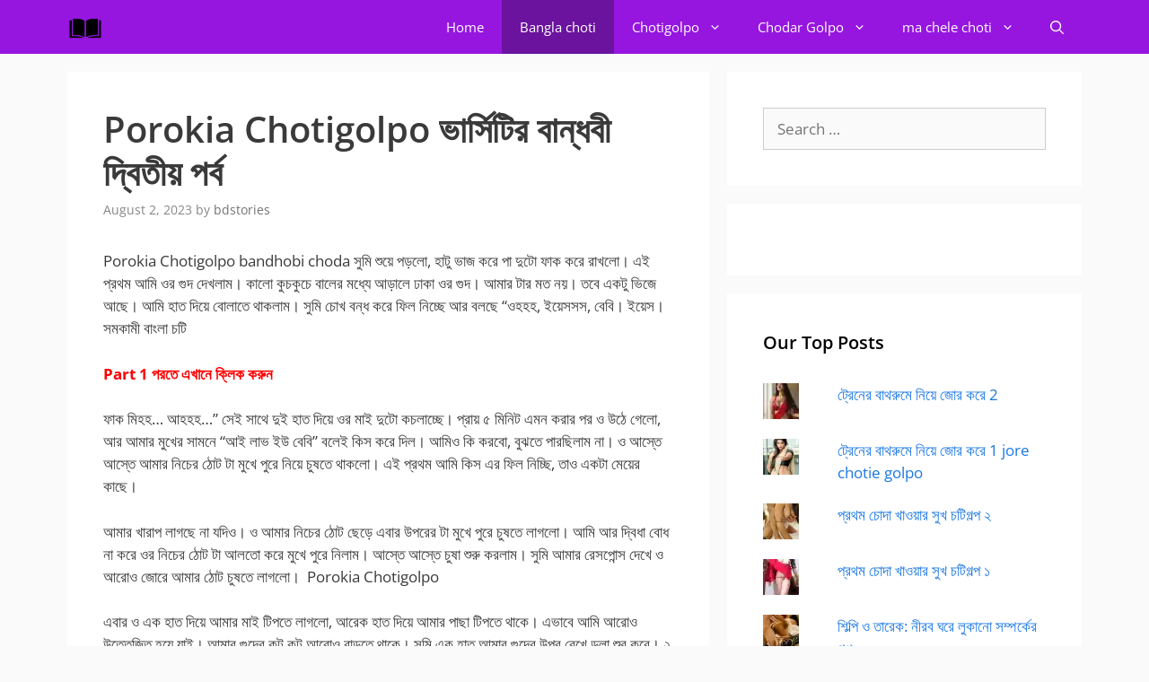

--- FILE ---
content_type: text/html; charset=UTF-8
request_url: https://bdsexstory.org/porokia-chotigolpo-bandhobi-2/
body_size: 59969
content:
<!DOCTYPE html>
<html lang="en-US">
<head>
	<meta charset="UTF-8">
	<meta name='robots' content='index, follow, max-image-preview:large, max-snippet:-1, max-video-preview:-1' />
<script>
window.koko_analytics = {"url":"https:\/\/bdsexstory.org\/wp-admin\/admin-ajax.php?action=koko_analytics_collect","site_url":"https:\/\/bdsexstory.org","post_id":5770,"path":"\/porokia-chotigolpo-bandhobi-2\/","method":"none","use_cookie":false};
</script>
<meta name="viewport" content="width=device-width, initial-scale=1">
	<!-- This site is optimized with the Yoast SEO plugin v26.8 - https://yoast.com/product/yoast-seo-wordpress/ -->
	<title>Porokia Chotigolpo ভার্সিটির বান্ধবী দ্বিতীয় পর্ব</title>
	<link rel="canonical" href="https://bdsexstory.org/porokia-chotigolpo-bandhobi-2/" />
	<meta property="og:locale" content="en_US" />
	<meta property="og:type" content="article" />
	<meta property="og:title" content="Porokia Chotigolpo ভার্সিটির বান্ধবী দ্বিতীয় পর্ব" />
	<meta property="og:description" content="Porokia Chotigolpo bandhobi choda সুমি শুয়ে পড়লো, হাটু ভাজ করে পা দুটো ফাক করে রাখলো। এই প্রথম আমি ওর গুদ দেখলাম। কালো কুচকুচে বালের মধ্যে আড়ালে ঢাকা ওর গুদ। আমার টার মত নয়। তবে একটু ভিজে আছে। আমি হাত দিয়ে বোলাতে থাকলাম। সুমি চোখ বন্ধ করে ফিল নিচ্ছে আর বলছে ... Read more" />
	<meta property="og:url" content="https://bdsexstory.org/porokia-chotigolpo-bandhobi-2/" />
	<meta property="og:site_name" content="BD SEX STORY | বাংলা চটি গল্প" />
	<meta property="article:published_time" content="2023-08-01T20:38:07+00:00" />
	<meta property="og:image" content="https://bdsexstory.org/wp-content/uploads/2023/07/desi-model-nude-photoshoot.jpeg" />
	<meta property="og:image:width" content="400" />
	<meta property="og:image:height" content="587" />
	<meta property="og:image:type" content="image/jpeg" />
	<meta name="author" content="bdstories" />
	<meta name="twitter:label1" content="Written by" />
	<meta name="twitter:data1" content="bdstories" />
	<meta name="twitter:label2" content="Est. reading time" />
	<meta name="twitter:data2" content="1 minute" />
	<script type="application/ld+json" class="yoast-schema-graph">{"@context":"https://schema.org","@graph":[{"@type":"Article","@id":"https://bdsexstory.org/porokia-chotigolpo-bandhobi-2/#article","isPartOf":{"@id":"https://bdsexstory.org/porokia-chotigolpo-bandhobi-2/"},"author":{"name":"bdstories","@id":"https://bdsexstory.org/#/schema/person/0be05b698a7252e3c2502ea359258385"},"headline":"Porokia Chotigolpo ভার্সিটির বান্ধবী দ্বিতীয় পর্ব","datePublished":"2023-08-01T20:38:07+00:00","mainEntityOfPage":{"@id":"https://bdsexstory.org/porokia-chotigolpo-bandhobi-2/"},"wordCount":67,"commentCount":0,"publisher":{"@id":"https://bdsexstory.org/#organization"},"image":{"@id":"https://bdsexstory.org/porokia-chotigolpo-bandhobi-2/#primaryimage"},"thumbnailUrl":"https://bdsexstory.org/wp-content/uploads/2023/07/desi-model-nude-photoshoot.jpeg?v=1711566934","keywords":["Bangla Choti","bangla choti golpo","bangla choti kahini","ঢাকা লেসবিয়ান","বান্ধবী চোদা","সমকামী বাংলা চটি"],"articleSection":["Bangla choti"],"inLanguage":"en-US","potentialAction":[{"@type":"CommentAction","name":"Comment","target":["https://bdsexstory.org/porokia-chotigolpo-bandhobi-2/#respond"]}]},{"@type":"WebPage","@id":"https://bdsexstory.org/porokia-chotigolpo-bandhobi-2/","url":"https://bdsexstory.org/porokia-chotigolpo-bandhobi-2/","name":"Porokia Chotigolpo ভার্সিটির বান্ধবী দ্বিতীয় পর্ব","isPartOf":{"@id":"https://bdsexstory.org/#website"},"primaryImageOfPage":{"@id":"https://bdsexstory.org/porokia-chotigolpo-bandhobi-2/#primaryimage"},"image":{"@id":"https://bdsexstory.org/porokia-chotigolpo-bandhobi-2/#primaryimage"},"thumbnailUrl":"https://bdsexstory.org/wp-content/uploads/2023/07/desi-model-nude-photoshoot.jpeg?v=1711566934","datePublished":"2023-08-01T20:38:07+00:00","breadcrumb":{"@id":"https://bdsexstory.org/porokia-chotigolpo-bandhobi-2/#breadcrumb"},"inLanguage":"en-US","potentialAction":[{"@type":"ReadAction","target":["https://bdsexstory.org/porokia-chotigolpo-bandhobi-2/"]}]},{"@type":"ImageObject","inLanguage":"en-US","@id":"https://bdsexstory.org/porokia-chotigolpo-bandhobi-2/#primaryimage","url":"https://bdsexstory.org/wp-content/uploads/2023/07/desi-model-nude-photoshoot.jpeg?v=1711566934","contentUrl":"https://bdsexstory.org/wp-content/uploads/2023/07/desi-model-nude-photoshoot.jpeg?v=1711566934","width":400,"height":587,"caption":"Vabi ke choda"},{"@type":"BreadcrumbList","@id":"https://bdsexstory.org/porokia-chotigolpo-bandhobi-2/#breadcrumb","itemListElement":[{"@type":"ListItem","position":1,"name":"Home","item":"https://bdsexstory.org/"},{"@type":"ListItem","position":2,"name":"Porokia Chotigolpo ভার্সিটির বান্ধবী দ্বিতীয় পর্ব"}]},{"@type":"WebSite","@id":"https://bdsexstory.org/#website","url":"https://bdsexstory.org/","name":"BD SEX STORY | বাংলা চটি গল্প","description":"Read Latest Bangla Choti Sex Story - বাংলা চটি গল্প , bdsexstory.org is a latest Bangla Choti Golpo Site. Includes Bangla Choti, Bangla Choti Golpo, Kolkata Bangla Choti, Online Bangla Choti and New Bangla Choti","publisher":{"@id":"https://bdsexstory.org/#organization"},"potentialAction":[{"@type":"SearchAction","target":{"@type":"EntryPoint","urlTemplate":"https://bdsexstory.org/?s={search_term_string}"},"query-input":{"@type":"PropertyValueSpecification","valueRequired":true,"valueName":"search_term_string"}}],"inLanguage":"en-US"},{"@type":"Organization","@id":"https://bdsexstory.org/#organization","name":"Banglachoti","url":"https://bdsexstory.org/","logo":{"@type":"ImageObject","inLanguage":"en-US","@id":"https://bdsexstory.org/#/schema/logo/image/","url":"https://bdsexstory.org/wp-content/uploads/2019/05/logo_1120569_57q5296j3s_screen_display_converted-4.png?v=1711563713","contentUrl":"https://bdsexstory.org/wp-content/uploads/2019/05/logo_1120569_57q5296j3s_screen_display_converted-4.png?v=1711563713","width":290,"height":90,"caption":"Banglachoti"},"image":{"@id":"https://bdsexstory.org/#/schema/logo/image/"}},{"@type":"Person","@id":"https://bdsexstory.org/#/schema/person/0be05b698a7252e3c2502ea359258385","name":"bdstories"}]}</script>
	<!-- / Yoast SEO plugin. -->


<link rel='dns-prefetch' href='//stats.wp.com' />
<link rel='dns-prefetch' href='//bdsexstory.org' />
<link rel='dns-prefetch' href='//www.bdsexstory.org' />


<link rel='preconnect' href='https://bdsexstory.org' />
<link rel="alternate" type="application/rss+xml" title="BD SEX STORY | বাংলা চটি গল্প &raquo; Feed" href="https://bdsexstory.org/feed/" />
<link rel="alternate" type="application/rss+xml" title="BD SEX STORY | বাংলা চটি গল্প &raquo; Comments Feed" href="https://bdsexstory.org/comments/feed/" />
<link rel="alternate" type="application/rss+xml" title="BD SEX STORY | বাংলা চটি গল্প &raquo; Porokia Chotigolpo ভার্সিটির বান্ধবী দ্বিতীয় পর্ব Comments Feed" href="https://bdsexstory.org/porokia-chotigolpo-bandhobi-2/feed/" />
<link rel="alternate" title="oEmbed (JSON)" type="application/json+oembed" href="https://bdsexstory.org/wp-json/oembed/1.0/embed?url=https%3A%2F%2Fbdsexstory.org%2Fporokia-chotigolpo-bandhobi-2%2F" />
<link rel="alternate" title="oEmbed (XML)" type="text/xml+oembed" href="https://bdsexstory.org/wp-json/oembed/1.0/embed?url=https%3A%2F%2Fbdsexstory.org%2Fporokia-chotigolpo-bandhobi-2%2F&#038;format=xml" />
<style id='wp-img-auto-sizes-contain-inline-css'>
img:is([sizes=auto i],[sizes^="auto," i]){contain-intrinsic-size:3000px 1500px}
/*# sourceURL=wp-img-auto-sizes-contain-inline-css */
</style>

<style type="text/css">@font-face {font-family:Open Sans;font-style:normal;font-weight:300;src:url(/cf-fonts/s/open-sans/5.0.20/latin/300/normal.woff2);unicode-range:U+0000-00FF,U+0131,U+0152-0153,U+02BB-02BC,U+02C6,U+02DA,U+02DC,U+0304,U+0308,U+0329,U+2000-206F,U+2074,U+20AC,U+2122,U+2191,U+2193,U+2212,U+2215,U+FEFF,U+FFFD;font-display:swap;}@font-face {font-family:Open Sans;font-style:normal;font-weight:300;src:url(/cf-fonts/s/open-sans/5.0.20/greek-ext/300/normal.woff2);unicode-range:U+1F00-1FFF;font-display:swap;}@font-face {font-family:Open Sans;font-style:normal;font-weight:300;src:url(/cf-fonts/s/open-sans/5.0.20/vietnamese/300/normal.woff2);unicode-range:U+0102-0103,U+0110-0111,U+0128-0129,U+0168-0169,U+01A0-01A1,U+01AF-01B0,U+0300-0301,U+0303-0304,U+0308-0309,U+0323,U+0329,U+1EA0-1EF9,U+20AB;font-display:swap;}@font-face {font-family:Open Sans;font-style:normal;font-weight:300;src:url(/cf-fonts/s/open-sans/5.0.20/cyrillic-ext/300/normal.woff2);unicode-range:U+0460-052F,U+1C80-1C88,U+20B4,U+2DE0-2DFF,U+A640-A69F,U+FE2E-FE2F;font-display:swap;}@font-face {font-family:Open Sans;font-style:normal;font-weight:300;src:url(/cf-fonts/s/open-sans/5.0.20/greek/300/normal.woff2);unicode-range:U+0370-03FF;font-display:swap;}@font-face {font-family:Open Sans;font-style:normal;font-weight:300;src:url(/cf-fonts/s/open-sans/5.0.20/hebrew/300/normal.woff2);unicode-range:U+0590-05FF,U+200C-2010,U+20AA,U+25CC,U+FB1D-FB4F;font-display:swap;}@font-face {font-family:Open Sans;font-style:normal;font-weight:300;src:url(/cf-fonts/s/open-sans/5.0.20/latin-ext/300/normal.woff2);unicode-range:U+0100-02AF,U+0304,U+0308,U+0329,U+1E00-1E9F,U+1EF2-1EFF,U+2020,U+20A0-20AB,U+20AD-20CF,U+2113,U+2C60-2C7F,U+A720-A7FF;font-display:swap;}@font-face {font-family:Open Sans;font-style:normal;font-weight:300;src:url(/cf-fonts/s/open-sans/5.0.20/cyrillic/300/normal.woff2);unicode-range:U+0301,U+0400-045F,U+0490-0491,U+04B0-04B1,U+2116;font-display:swap;}@font-face {font-family:Open Sans;font-style:normal;font-weight:400;src:url(/cf-fonts/s/open-sans/5.0.20/hebrew/400/normal.woff2);unicode-range:U+0590-05FF,U+200C-2010,U+20AA,U+25CC,U+FB1D-FB4F;font-display:swap;}@font-face {font-family:Open Sans;font-style:normal;font-weight:400;src:url(/cf-fonts/s/open-sans/5.0.20/cyrillic-ext/400/normal.woff2);unicode-range:U+0460-052F,U+1C80-1C88,U+20B4,U+2DE0-2DFF,U+A640-A69F,U+FE2E-FE2F;font-display:swap;}@font-face {font-family:Open Sans;font-style:normal;font-weight:400;src:url(/cf-fonts/s/open-sans/5.0.20/vietnamese/400/normal.woff2);unicode-range:U+0102-0103,U+0110-0111,U+0128-0129,U+0168-0169,U+01A0-01A1,U+01AF-01B0,U+0300-0301,U+0303-0304,U+0308-0309,U+0323,U+0329,U+1EA0-1EF9,U+20AB;font-display:swap;}@font-face {font-family:Open Sans;font-style:normal;font-weight:400;src:url(/cf-fonts/s/open-sans/5.0.20/latin/400/normal.woff2);unicode-range:U+0000-00FF,U+0131,U+0152-0153,U+02BB-02BC,U+02C6,U+02DA,U+02DC,U+0304,U+0308,U+0329,U+2000-206F,U+2074,U+20AC,U+2122,U+2191,U+2193,U+2212,U+2215,U+FEFF,U+FFFD;font-display:swap;}@font-face {font-family:Open Sans;font-style:normal;font-weight:400;src:url(/cf-fonts/s/open-sans/5.0.20/cyrillic/400/normal.woff2);unicode-range:U+0301,U+0400-045F,U+0490-0491,U+04B0-04B1,U+2116;font-display:swap;}@font-face {font-family:Open Sans;font-style:normal;font-weight:400;src:url(/cf-fonts/s/open-sans/5.0.20/greek-ext/400/normal.woff2);unicode-range:U+1F00-1FFF;font-display:swap;}@font-face {font-family:Open Sans;font-style:normal;font-weight:400;src:url(/cf-fonts/s/open-sans/5.0.20/greek/400/normal.woff2);unicode-range:U+0370-03FF;font-display:swap;}@font-face {font-family:Open Sans;font-style:normal;font-weight:400;src:url(/cf-fonts/s/open-sans/5.0.20/latin-ext/400/normal.woff2);unicode-range:U+0100-02AF,U+0304,U+0308,U+0329,U+1E00-1E9F,U+1EF2-1EFF,U+2020,U+20A0-20AB,U+20AD-20CF,U+2113,U+2C60-2C7F,U+A720-A7FF;font-display:swap;}@font-face {font-family:Open Sans;font-style:italic;font-weight:400;src:url(/cf-fonts/s/open-sans/5.0.20/greek/400/italic.woff2);unicode-range:U+0370-03FF;font-display:swap;}@font-face {font-family:Open Sans;font-style:italic;font-weight:400;src:url(/cf-fonts/s/open-sans/5.0.20/cyrillic/400/italic.woff2);unicode-range:U+0301,U+0400-045F,U+0490-0491,U+04B0-04B1,U+2116;font-display:swap;}@font-face {font-family:Open Sans;font-style:italic;font-weight:400;src:url(/cf-fonts/s/open-sans/5.0.20/greek-ext/400/italic.woff2);unicode-range:U+1F00-1FFF;font-display:swap;}@font-face {font-family:Open Sans;font-style:italic;font-weight:400;src:url(/cf-fonts/s/open-sans/5.0.20/latin-ext/400/italic.woff2);unicode-range:U+0100-02AF,U+0304,U+0308,U+0329,U+1E00-1E9F,U+1EF2-1EFF,U+2020,U+20A0-20AB,U+20AD-20CF,U+2113,U+2C60-2C7F,U+A720-A7FF;font-display:swap;}@font-face {font-family:Open Sans;font-style:italic;font-weight:400;src:url(/cf-fonts/s/open-sans/5.0.20/latin/400/italic.woff2);unicode-range:U+0000-00FF,U+0131,U+0152-0153,U+02BB-02BC,U+02C6,U+02DA,U+02DC,U+0304,U+0308,U+0329,U+2000-206F,U+2074,U+20AC,U+2122,U+2191,U+2193,U+2212,U+2215,U+FEFF,U+FFFD;font-display:swap;}@font-face {font-family:Open Sans;font-style:italic;font-weight:400;src:url(/cf-fonts/s/open-sans/5.0.20/cyrillic-ext/400/italic.woff2);unicode-range:U+0460-052F,U+1C80-1C88,U+20B4,U+2DE0-2DFF,U+A640-A69F,U+FE2E-FE2F;font-display:swap;}@font-face {font-family:Open Sans;font-style:italic;font-weight:400;src:url(/cf-fonts/s/open-sans/5.0.20/vietnamese/400/italic.woff2);unicode-range:U+0102-0103,U+0110-0111,U+0128-0129,U+0168-0169,U+01A0-01A1,U+01AF-01B0,U+0300-0301,U+0303-0304,U+0308-0309,U+0323,U+0329,U+1EA0-1EF9,U+20AB;font-display:swap;}@font-face {font-family:Open Sans;font-style:italic;font-weight:400;src:url(/cf-fonts/s/open-sans/5.0.20/hebrew/400/italic.woff2);unicode-range:U+0590-05FF,U+200C-2010,U+20AA,U+25CC,U+FB1D-FB4F;font-display:swap;}@font-face {font-family:Open Sans;font-style:normal;font-weight:600;src:url(/cf-fonts/s/open-sans/5.0.20/latin-ext/600/normal.woff2);unicode-range:U+0100-02AF,U+0304,U+0308,U+0329,U+1E00-1E9F,U+1EF2-1EFF,U+2020,U+20A0-20AB,U+20AD-20CF,U+2113,U+2C60-2C7F,U+A720-A7FF;font-display:swap;}@font-face {font-family:Open Sans;font-style:normal;font-weight:600;src:url(/cf-fonts/s/open-sans/5.0.20/greek/600/normal.woff2);unicode-range:U+0370-03FF;font-display:swap;}@font-face {font-family:Open Sans;font-style:normal;font-weight:600;src:url(/cf-fonts/s/open-sans/5.0.20/cyrillic/600/normal.woff2);unicode-range:U+0301,U+0400-045F,U+0490-0491,U+04B0-04B1,U+2116;font-display:swap;}@font-face {font-family:Open Sans;font-style:normal;font-weight:600;src:url(/cf-fonts/s/open-sans/5.0.20/greek-ext/600/normal.woff2);unicode-range:U+1F00-1FFF;font-display:swap;}@font-face {font-family:Open Sans;font-style:normal;font-weight:600;src:url(/cf-fonts/s/open-sans/5.0.20/latin/600/normal.woff2);unicode-range:U+0000-00FF,U+0131,U+0152-0153,U+02BB-02BC,U+02C6,U+02DA,U+02DC,U+0304,U+0308,U+0329,U+2000-206F,U+2074,U+20AC,U+2122,U+2191,U+2193,U+2212,U+2215,U+FEFF,U+FFFD;font-display:swap;}@font-face {font-family:Open Sans;font-style:normal;font-weight:600;src:url(/cf-fonts/s/open-sans/5.0.20/cyrillic-ext/600/normal.woff2);unicode-range:U+0460-052F,U+1C80-1C88,U+20B4,U+2DE0-2DFF,U+A640-A69F,U+FE2E-FE2F;font-display:swap;}@font-face {font-family:Open Sans;font-style:normal;font-weight:600;src:url(/cf-fonts/s/open-sans/5.0.20/vietnamese/600/normal.woff2);unicode-range:U+0102-0103,U+0110-0111,U+0128-0129,U+0168-0169,U+01A0-01A1,U+01AF-01B0,U+0300-0301,U+0303-0304,U+0308-0309,U+0323,U+0329,U+1EA0-1EF9,U+20AB;font-display:swap;}@font-face {font-family:Open Sans;font-style:normal;font-weight:600;src:url(/cf-fonts/s/open-sans/5.0.20/hebrew/600/normal.woff2);unicode-range:U+0590-05FF,U+200C-2010,U+20AA,U+25CC,U+FB1D-FB4F;font-display:swap;}@font-face {font-family:Open Sans;font-style:normal;font-weight:700;src:url(/cf-fonts/s/open-sans/5.0.20/latin-ext/700/normal.woff2);unicode-range:U+0100-02AF,U+0304,U+0308,U+0329,U+1E00-1E9F,U+1EF2-1EFF,U+2020,U+20A0-20AB,U+20AD-20CF,U+2113,U+2C60-2C7F,U+A720-A7FF;font-display:swap;}@font-face {font-family:Open Sans;font-style:normal;font-weight:700;src:url(/cf-fonts/s/open-sans/5.0.20/cyrillic/700/normal.woff2);unicode-range:U+0301,U+0400-045F,U+0490-0491,U+04B0-04B1,U+2116;font-display:swap;}@font-face {font-family:Open Sans;font-style:normal;font-weight:700;src:url(/cf-fonts/s/open-sans/5.0.20/greek-ext/700/normal.woff2);unicode-range:U+1F00-1FFF;font-display:swap;}@font-face {font-family:Open Sans;font-style:normal;font-weight:700;src:url(/cf-fonts/s/open-sans/5.0.20/hebrew/700/normal.woff2);unicode-range:U+0590-05FF,U+200C-2010,U+20AA,U+25CC,U+FB1D-FB4F;font-display:swap;}@font-face {font-family:Open Sans;font-style:normal;font-weight:700;src:url(/cf-fonts/s/open-sans/5.0.20/greek/700/normal.woff2);unicode-range:U+0370-03FF;font-display:swap;}@font-face {font-family:Open Sans;font-style:normal;font-weight:700;src:url(/cf-fonts/s/open-sans/5.0.20/vietnamese/700/normal.woff2);unicode-range:U+0102-0103,U+0110-0111,U+0128-0129,U+0168-0169,U+01A0-01A1,U+01AF-01B0,U+0300-0301,U+0303-0304,U+0308-0309,U+0323,U+0329,U+1EA0-1EF9,U+20AB;font-display:swap;}@font-face {font-family:Open Sans;font-style:normal;font-weight:700;src:url(/cf-fonts/s/open-sans/5.0.20/cyrillic-ext/700/normal.woff2);unicode-range:U+0460-052F,U+1C80-1C88,U+20B4,U+2DE0-2DFF,U+A640-A69F,U+FE2E-FE2F;font-display:swap;}@font-face {font-family:Open Sans;font-style:normal;font-weight:700;src:url(/cf-fonts/s/open-sans/5.0.20/latin/700/normal.woff2);unicode-range:U+0000-00FF,U+0131,U+0152-0153,U+02BB-02BC,U+02C6,U+02DA,U+02DC,U+0304,U+0308,U+0329,U+2000-206F,U+2074,U+20AC,U+2122,U+2191,U+2193,U+2212,U+2215,U+FEFF,U+FFFD;font-display:swap;}</style>
<style id='wp-emoji-styles-inline-css'>

	img.wp-smiley, img.emoji {
		display: inline !important;
		border: none !important;
		box-shadow: none !important;
		height: 1em !important;
		width: 1em !important;
		margin: 0 0.07em !important;
		vertical-align: -0.1em !important;
		background: none !important;
		padding: 0 !important;
	}
/*# sourceURL=wp-emoji-styles-inline-css */
</style>
<link rel='stylesheet' id='wp-block-library-css' href='https://bdsexstory.org/wp-includes/css/dist/block-library/style.min.css?ver=6.9' media='all' />
<style id='global-styles-inline-css'>
:root{--wp--preset--aspect-ratio--square: 1;--wp--preset--aspect-ratio--4-3: 4/3;--wp--preset--aspect-ratio--3-4: 3/4;--wp--preset--aspect-ratio--3-2: 3/2;--wp--preset--aspect-ratio--2-3: 2/3;--wp--preset--aspect-ratio--16-9: 16/9;--wp--preset--aspect-ratio--9-16: 9/16;--wp--preset--color--black: #000000;--wp--preset--color--cyan-bluish-gray: #abb8c3;--wp--preset--color--white: #ffffff;--wp--preset--color--pale-pink: #f78da7;--wp--preset--color--vivid-red: #cf2e2e;--wp--preset--color--luminous-vivid-orange: #ff6900;--wp--preset--color--luminous-vivid-amber: #fcb900;--wp--preset--color--light-green-cyan: #7bdcb5;--wp--preset--color--vivid-green-cyan: #00d084;--wp--preset--color--pale-cyan-blue: #8ed1fc;--wp--preset--color--vivid-cyan-blue: #0693e3;--wp--preset--color--vivid-purple: #9b51e0;--wp--preset--color--contrast: var(--contrast);--wp--preset--color--contrast-2: var(--contrast-2);--wp--preset--color--contrast-3: var(--contrast-3);--wp--preset--color--base: var(--base);--wp--preset--color--base-2: var(--base-2);--wp--preset--color--base-3: var(--base-3);--wp--preset--color--accent: var(--accent);--wp--preset--gradient--vivid-cyan-blue-to-vivid-purple: linear-gradient(135deg,rgb(6,147,227) 0%,rgb(155,81,224) 100%);--wp--preset--gradient--light-green-cyan-to-vivid-green-cyan: linear-gradient(135deg,rgb(122,220,180) 0%,rgb(0,208,130) 100%);--wp--preset--gradient--luminous-vivid-amber-to-luminous-vivid-orange: linear-gradient(135deg,rgb(252,185,0) 0%,rgb(255,105,0) 100%);--wp--preset--gradient--luminous-vivid-orange-to-vivid-red: linear-gradient(135deg,rgb(255,105,0) 0%,rgb(207,46,46) 100%);--wp--preset--gradient--very-light-gray-to-cyan-bluish-gray: linear-gradient(135deg,rgb(238,238,238) 0%,rgb(169,184,195) 100%);--wp--preset--gradient--cool-to-warm-spectrum: linear-gradient(135deg,rgb(74,234,220) 0%,rgb(151,120,209) 20%,rgb(207,42,186) 40%,rgb(238,44,130) 60%,rgb(251,105,98) 80%,rgb(254,248,76) 100%);--wp--preset--gradient--blush-light-purple: linear-gradient(135deg,rgb(255,206,236) 0%,rgb(152,150,240) 100%);--wp--preset--gradient--blush-bordeaux: linear-gradient(135deg,rgb(254,205,165) 0%,rgb(254,45,45) 50%,rgb(107,0,62) 100%);--wp--preset--gradient--luminous-dusk: linear-gradient(135deg,rgb(255,203,112) 0%,rgb(199,81,192) 50%,rgb(65,88,208) 100%);--wp--preset--gradient--pale-ocean: linear-gradient(135deg,rgb(255,245,203) 0%,rgb(182,227,212) 50%,rgb(51,167,181) 100%);--wp--preset--gradient--electric-grass: linear-gradient(135deg,rgb(202,248,128) 0%,rgb(113,206,126) 100%);--wp--preset--gradient--midnight: linear-gradient(135deg,rgb(2,3,129) 0%,rgb(40,116,252) 100%);--wp--preset--font-size--small: 13px;--wp--preset--font-size--medium: 20px;--wp--preset--font-size--large: 36px;--wp--preset--font-size--x-large: 42px;--wp--preset--spacing--20: 0.44rem;--wp--preset--spacing--30: 0.67rem;--wp--preset--spacing--40: 1rem;--wp--preset--spacing--50: 1.5rem;--wp--preset--spacing--60: 2.25rem;--wp--preset--spacing--70: 3.38rem;--wp--preset--spacing--80: 5.06rem;--wp--preset--shadow--natural: 6px 6px 9px rgba(0, 0, 0, 0.2);--wp--preset--shadow--deep: 12px 12px 50px rgba(0, 0, 0, 0.4);--wp--preset--shadow--sharp: 6px 6px 0px rgba(0, 0, 0, 0.2);--wp--preset--shadow--outlined: 6px 6px 0px -3px rgb(255, 255, 255), 6px 6px rgb(0, 0, 0);--wp--preset--shadow--crisp: 6px 6px 0px rgb(0, 0, 0);}:where(.is-layout-flex){gap: 0.5em;}:where(.is-layout-grid){gap: 0.5em;}body .is-layout-flex{display: flex;}.is-layout-flex{flex-wrap: wrap;align-items: center;}.is-layout-flex > :is(*, div){margin: 0;}body .is-layout-grid{display: grid;}.is-layout-grid > :is(*, div){margin: 0;}:where(.wp-block-columns.is-layout-flex){gap: 2em;}:where(.wp-block-columns.is-layout-grid){gap: 2em;}:where(.wp-block-post-template.is-layout-flex){gap: 1.25em;}:where(.wp-block-post-template.is-layout-grid){gap: 1.25em;}.has-black-color{color: var(--wp--preset--color--black) !important;}.has-cyan-bluish-gray-color{color: var(--wp--preset--color--cyan-bluish-gray) !important;}.has-white-color{color: var(--wp--preset--color--white) !important;}.has-pale-pink-color{color: var(--wp--preset--color--pale-pink) !important;}.has-vivid-red-color{color: var(--wp--preset--color--vivid-red) !important;}.has-luminous-vivid-orange-color{color: var(--wp--preset--color--luminous-vivid-orange) !important;}.has-luminous-vivid-amber-color{color: var(--wp--preset--color--luminous-vivid-amber) !important;}.has-light-green-cyan-color{color: var(--wp--preset--color--light-green-cyan) !important;}.has-vivid-green-cyan-color{color: var(--wp--preset--color--vivid-green-cyan) !important;}.has-pale-cyan-blue-color{color: var(--wp--preset--color--pale-cyan-blue) !important;}.has-vivid-cyan-blue-color{color: var(--wp--preset--color--vivid-cyan-blue) !important;}.has-vivid-purple-color{color: var(--wp--preset--color--vivid-purple) !important;}.has-black-background-color{background-color: var(--wp--preset--color--black) !important;}.has-cyan-bluish-gray-background-color{background-color: var(--wp--preset--color--cyan-bluish-gray) !important;}.has-white-background-color{background-color: var(--wp--preset--color--white) !important;}.has-pale-pink-background-color{background-color: var(--wp--preset--color--pale-pink) !important;}.has-vivid-red-background-color{background-color: var(--wp--preset--color--vivid-red) !important;}.has-luminous-vivid-orange-background-color{background-color: var(--wp--preset--color--luminous-vivid-orange) !important;}.has-luminous-vivid-amber-background-color{background-color: var(--wp--preset--color--luminous-vivid-amber) !important;}.has-light-green-cyan-background-color{background-color: var(--wp--preset--color--light-green-cyan) !important;}.has-vivid-green-cyan-background-color{background-color: var(--wp--preset--color--vivid-green-cyan) !important;}.has-pale-cyan-blue-background-color{background-color: var(--wp--preset--color--pale-cyan-blue) !important;}.has-vivid-cyan-blue-background-color{background-color: var(--wp--preset--color--vivid-cyan-blue) !important;}.has-vivid-purple-background-color{background-color: var(--wp--preset--color--vivid-purple) !important;}.has-black-border-color{border-color: var(--wp--preset--color--black) !important;}.has-cyan-bluish-gray-border-color{border-color: var(--wp--preset--color--cyan-bluish-gray) !important;}.has-white-border-color{border-color: var(--wp--preset--color--white) !important;}.has-pale-pink-border-color{border-color: var(--wp--preset--color--pale-pink) !important;}.has-vivid-red-border-color{border-color: var(--wp--preset--color--vivid-red) !important;}.has-luminous-vivid-orange-border-color{border-color: var(--wp--preset--color--luminous-vivid-orange) !important;}.has-luminous-vivid-amber-border-color{border-color: var(--wp--preset--color--luminous-vivid-amber) !important;}.has-light-green-cyan-border-color{border-color: var(--wp--preset--color--light-green-cyan) !important;}.has-vivid-green-cyan-border-color{border-color: var(--wp--preset--color--vivid-green-cyan) !important;}.has-pale-cyan-blue-border-color{border-color: var(--wp--preset--color--pale-cyan-blue) !important;}.has-vivid-cyan-blue-border-color{border-color: var(--wp--preset--color--vivid-cyan-blue) !important;}.has-vivid-purple-border-color{border-color: var(--wp--preset--color--vivid-purple) !important;}.has-vivid-cyan-blue-to-vivid-purple-gradient-background{background: var(--wp--preset--gradient--vivid-cyan-blue-to-vivid-purple) !important;}.has-light-green-cyan-to-vivid-green-cyan-gradient-background{background: var(--wp--preset--gradient--light-green-cyan-to-vivid-green-cyan) !important;}.has-luminous-vivid-amber-to-luminous-vivid-orange-gradient-background{background: var(--wp--preset--gradient--luminous-vivid-amber-to-luminous-vivid-orange) !important;}.has-luminous-vivid-orange-to-vivid-red-gradient-background{background: var(--wp--preset--gradient--luminous-vivid-orange-to-vivid-red) !important;}.has-very-light-gray-to-cyan-bluish-gray-gradient-background{background: var(--wp--preset--gradient--very-light-gray-to-cyan-bluish-gray) !important;}.has-cool-to-warm-spectrum-gradient-background{background: var(--wp--preset--gradient--cool-to-warm-spectrum) !important;}.has-blush-light-purple-gradient-background{background: var(--wp--preset--gradient--blush-light-purple) !important;}.has-blush-bordeaux-gradient-background{background: var(--wp--preset--gradient--blush-bordeaux) !important;}.has-luminous-dusk-gradient-background{background: var(--wp--preset--gradient--luminous-dusk) !important;}.has-pale-ocean-gradient-background{background: var(--wp--preset--gradient--pale-ocean) !important;}.has-electric-grass-gradient-background{background: var(--wp--preset--gradient--electric-grass) !important;}.has-midnight-gradient-background{background: var(--wp--preset--gradient--midnight) !important;}.has-small-font-size{font-size: var(--wp--preset--font-size--small) !important;}.has-medium-font-size{font-size: var(--wp--preset--font-size--medium) !important;}.has-large-font-size{font-size: var(--wp--preset--font-size--large) !important;}.has-x-large-font-size{font-size: var(--wp--preset--font-size--x-large) !important;}
/*# sourceURL=global-styles-inline-css */
</style>

<style id='classic-theme-styles-inline-css'>
/*! This file is auto-generated */
.wp-block-button__link{color:#fff;background-color:#32373c;border-radius:9999px;box-shadow:none;text-decoration:none;padding:calc(.667em + 2px) calc(1.333em + 2px);font-size:1.125em}.wp-block-file__button{background:#32373c;color:#fff;text-decoration:none}
/*# sourceURL=/wp-includes/css/classic-themes.min.css */
</style>
<link rel='stylesheet' id='generate-style-css' href='https://bdsexstory.org/wp-content/themes/generatepress/assets/css/all.min.css?ver=3.6.1' media='all' />
<style id='generate-style-inline-css'>
body{background-color:#fafafa;color:#3a3a3a;}a{color:#1b78e2;}a:hover, a:focus, a:active{color:#000000;}body .grid-container{max-width:1130px;}.wp-block-group__inner-container{max-width:1130px;margin-left:auto;margin-right:auto;}.navigation-search{position:absolute;left:-99999px;pointer-events:none;visibility:hidden;z-index:20;width:100%;top:0;transition:opacity 100ms ease-in-out;opacity:0;}.navigation-search.nav-search-active{left:0;right:0;pointer-events:auto;visibility:visible;opacity:1;}.navigation-search input[type="search"]{outline:0;border:0;vertical-align:bottom;line-height:1;opacity:0.9;width:100%;z-index:20;border-radius:0;-webkit-appearance:none;height:60px;}.navigation-search input::-ms-clear{display:none;width:0;height:0;}.navigation-search input::-ms-reveal{display:none;width:0;height:0;}.navigation-search input::-webkit-search-decoration, .navigation-search input::-webkit-search-cancel-button, .navigation-search input::-webkit-search-results-button, .navigation-search input::-webkit-search-results-decoration{display:none;}.main-navigation li.search-item{z-index:21;}li.search-item.active{transition:opacity 100ms ease-in-out;}.nav-left-sidebar .main-navigation li.search-item.active,.nav-right-sidebar .main-navigation li.search-item.active{width:auto;display:inline-block;float:right;}.gen-sidebar-nav .navigation-search{top:auto;bottom:0;}:root{--contrast:#222222;--contrast-2:#575760;--contrast-3:#b2b2be;--base:#f0f0f0;--base-2:#f7f8f9;--base-3:#ffffff;--accent:#1e73be;}:root .has-contrast-color{color:var(--contrast);}:root .has-contrast-background-color{background-color:var(--contrast);}:root .has-contrast-2-color{color:var(--contrast-2);}:root .has-contrast-2-background-color{background-color:var(--contrast-2);}:root .has-contrast-3-color{color:var(--contrast-3);}:root .has-contrast-3-background-color{background-color:var(--contrast-3);}:root .has-base-color{color:var(--base);}:root .has-base-background-color{background-color:var(--base);}:root .has-base-2-color{color:var(--base-2);}:root .has-base-2-background-color{background-color:var(--base-2);}:root .has-base-3-color{color:var(--base-3);}:root .has-base-3-background-color{background-color:var(--base-3);}:root .has-accent-color{color:var(--accent);}:root .has-accent-background-color{background-color:var(--accent);}body, button, input, select, textarea{font-family:"Open Sans", sans-serif;}body{line-height:1.5;}.entry-content > [class*="wp-block-"]:not(:last-child):not(.wp-block-heading){margin-bottom:1.5em;}.main-navigation .main-nav ul ul li a{font-size:14px;}.widget-title{font-weight:600;}.sidebar .widget, .footer-widgets .widget{font-size:17px;}button:not(.menu-toggle),html input[type="button"],input[type="reset"],input[type="submit"],.button,.wp-block-button .wp-block-button__link{font-size:15px;}h1{font-weight:600;font-size:40px;}h2{font-weight:600;font-size:30px;}h3{font-size:20px;}h4{font-size:inherit;}h5{font-size:inherit;}@media (max-width:768px){.main-title{font-size:30px;}h1{font-size:30px;}h2{font-size:25px;}}.top-bar{background-color:#636363;color:#ffffff;}.top-bar a{color:#ffffff;}.top-bar a:hover{color:#303030;}.site-header{background-color:#ffffff;color:#3a3a3a;}.site-header a{color:#3a3a3a;}.main-title a,.main-title a:hover{color:#ffffff;}.site-description{color:#757575;}.main-navigation,.main-navigation ul ul{background-color:#9616e0;}.main-navigation .main-nav ul li a, .main-navigation .menu-toggle, .main-navigation .menu-bar-items{color:#ffffff;}.main-navigation .main-nav ul li:not([class*="current-menu-"]):hover > a, .main-navigation .main-nav ul li:not([class*="current-menu-"]):focus > a, .main-navigation .main-nav ul li.sfHover:not([class*="current-menu-"]) > a, .main-navigation .menu-bar-item:hover > a, .main-navigation .menu-bar-item.sfHover > a{color:#dee5ed;}button.menu-toggle:hover,button.menu-toggle:focus,.main-navigation .mobile-bar-items a,.main-navigation .mobile-bar-items a:hover,.main-navigation .mobile-bar-items a:focus{color:#ffffff;}.main-navigation .main-nav ul li[class*="current-menu-"] > a{color:#ffffff;background-color:rgba(10,10,10,0.31);}.navigation-search input[type="search"],.navigation-search input[type="search"]:active, .navigation-search input[type="search"]:focus, .main-navigation .main-nav ul li.search-item.active > a, .main-navigation .menu-bar-items .search-item.active > a{color:#dee5ed;}.main-navigation ul ul{background-color:#3f3f3f;}.main-navigation .main-nav ul ul li a{color:#ffffff;}.main-navigation .main-nav ul ul li:not([class*="current-menu-"]):hover > a,.main-navigation .main-nav ul ul li:not([class*="current-menu-"]):focus > a, .main-navigation .main-nav ul ul li.sfHover:not([class*="current-menu-"]) > a{color:#ffffff;background-color:#4f4f4f;}.main-navigation .main-nav ul ul li[class*="current-menu-"] > a{color:#ffffff;background-color:#4f4f4f;}.separate-containers .inside-article, .separate-containers .comments-area, .separate-containers .page-header, .one-container .container, .separate-containers .paging-navigation, .inside-page-header{background-color:#ffffff;}.entry-title a{color:#2f4468;}.entry-title a:hover{color:#0a0000;}.entry-meta{color:#878787;}.entry-meta a{color:#727272;}.entry-meta a:hover{color:#0a0101;}.sidebar .widget{background-color:#ffffff;}.sidebar .widget .widget-title{color:#000000;}.footer-widgets{color:#ffffff;background-color:#2f4468;}.footer-widgets a{color:#ffffff;}.footer-widgets .widget-title{color:#ffffff;}.site-info{color:#2f4468;}.site-info a{color:#2f4468;}.site-info a:hover{color:#0a0a0a;}.footer-bar .widget_nav_menu .current-menu-item a{color:#0a0a0a;}input[type="text"],input[type="email"],input[type="url"],input[type="password"],input[type="search"],input[type="tel"],input[type="number"],textarea,select{color:#666666;background-color:#fafafa;border-color:#cccccc;}input[type="text"]:focus,input[type="email"]:focus,input[type="url"]:focus,input[type="password"]:focus,input[type="search"]:focus,input[type="tel"]:focus,input[type="number"]:focus,textarea:focus,select:focus{color:#666666;background-color:#ffffff;border-color:#bfbfbf;}button,html input[type="button"],input[type="reset"],input[type="submit"],a.button,a.wp-block-button__link:not(.has-background){color:#ffffff;background-color:#2f4468;}button:hover,html input[type="button"]:hover,input[type="reset"]:hover,input[type="submit"]:hover,a.button:hover,button:focus,html input[type="button"]:focus,input[type="reset"]:focus,input[type="submit"]:focus,a.button:focus,a.wp-block-button__link:not(.has-background):active,a.wp-block-button__link:not(.has-background):focus,a.wp-block-button__link:not(.has-background):hover{color:#ffffff;background-color:#22304d;}a.generate-back-to-top{background-color:rgba( 0,0,0,0.4 );color:#ffffff;}a.generate-back-to-top:hover,a.generate-back-to-top:focus{background-color:rgba( 0,0,0,0.6 );color:#ffffff;}:root{--gp-search-modal-bg-color:var(--base-3);--gp-search-modal-text-color:var(--contrast);--gp-search-modal-overlay-bg-color:rgba(0,0,0,0.2);}@media (max-width: 768px){.main-navigation .menu-bar-item:hover > a, .main-navigation .menu-bar-item.sfHover > a{background:none;color:#ffffff;}}.inside-top-bar{padding:10px;}.inside-header{padding:40px;}.site-main .wp-block-group__inner-container{padding:40px;}.entry-content .alignwide, body:not(.no-sidebar) .entry-content .alignfull{margin-left:-40px;width:calc(100% + 80px);max-width:calc(100% + 80px);}.rtl .menu-item-has-children .dropdown-menu-toggle{padding-left:20px;}.rtl .main-navigation .main-nav ul li.menu-item-has-children > a{padding-right:20px;}.site-info{padding:20px;}@media (max-width:768px){.separate-containers .inside-article, .separate-containers .comments-area, .separate-containers .page-header, .separate-containers .paging-navigation, .one-container .site-content, .inside-page-header{padding:30px;}.site-main .wp-block-group__inner-container{padding:30px;}.site-info{padding-right:10px;padding-left:10px;}.entry-content .alignwide, body:not(.no-sidebar) .entry-content .alignfull{margin-left:-30px;width:calc(100% + 60px);max-width:calc(100% + 60px);}}.one-container .sidebar .widget{padding:0px;}/* End cached CSS */@media (max-width: 768px){.main-navigation .menu-toggle,.main-navigation .mobile-bar-items,.sidebar-nav-mobile:not(#sticky-placeholder){display:block;}.main-navigation ul,.gen-sidebar-nav{display:none;}[class*="nav-float-"] .site-header .inside-header > *{float:none;clear:both;}}
.main-navigation .main-nav ul li a,.menu-toggle,.main-navigation .mobile-bar-items a{transition: line-height 300ms ease}.main-navigation.toggled .main-nav > ul{background-color: #9616e0}
.navigation-branding .main-title{font-weight:bold;text-transform:none;font-size:25px;}@media (max-width: 768px){.navigation-branding .main-title{font-size:30px;}}
/*# sourceURL=generate-style-inline-css */
</style>
<link rel='stylesheet' id='yarpp-thumbnails-css' href='https://bdsexstory.org/wp-content/plugins/yet-another-related-posts-plugin/style/styles_thumbnails.css?ver=5.30.11' media='all' />
<style id='yarpp-thumbnails-inline-css'>
.yarpp-thumbnails-horizontal .yarpp-thumbnail {width: 130px;height: 170px;margin: 5px;margin-left: 0px;}.yarpp-thumbnail > img, .yarpp-thumbnail-default {width: 120px;height: 120px;margin: 5px;}.yarpp-thumbnails-horizontal .yarpp-thumbnail-title {margin: 7px;margin-top: 0px;width: 120px;}.yarpp-thumbnail-default > img {min-height: 120px;min-width: 120px;}
.yarpp-thumbnails-horizontal .yarpp-thumbnail {width: 130px;height: 170px;margin: 5px;margin-left: 0px;}.yarpp-thumbnail > img, .yarpp-thumbnail-default {width: 120px;height: 120px;margin: 5px;}.yarpp-thumbnails-horizontal .yarpp-thumbnail-title {margin: 7px;margin-top: 0px;width: 120px;}.yarpp-thumbnail-default > img {min-height: 120px;min-width: 120px;}
/*# sourceURL=yarpp-thumbnails-inline-css */
</style>
<link rel='stylesheet' id='generate-sticky-css' href='https://bdsexstory.org/wp-content/plugins/gp-premium/menu-plus/functions/css/sticky.min.css?ver=2.5.5' media='all' />
<link rel='stylesheet' id='generate-navigation-branding-css' href='https://bdsexstory.org/wp-content/plugins/gp-premium/menu-plus/functions/css/navigation-branding.min.css?ver=2.5.5' media='all' />
<style id='generate-navigation-branding-inline-css'>
.navigation-branding img, .site-logo.mobile-header-logo img{height:60px;width:auto;}.navigation-branding .main-title{line-height:60px;}@media (max-width: 1140px){#site-navigation .navigation-branding, #sticky-navigation .navigation-branding{margin-left:10px;}}@media (max-width: 768px){.main-navigation:not(.slideout-navigation) .main-nav{-ms-flex:0 0 100%;flex:0 0 100%;}.main-navigation:not(.slideout-navigation) .inside-navigation{-ms-flex-wrap:wrap;flex-wrap:wrap;display:-webkit-box;display:-ms-flexbox;display:flex;}.nav-aligned-center .navigation-branding, .nav-aligned-left .navigation-branding{margin-right:auto;}.nav-aligned-center  .main-navigation.has-branding:not(.slideout-navigation) .inside-navigation .main-nav,.nav-aligned-center  .main-navigation.has-sticky-branding.navigation-stick .inside-navigation .main-nav,.nav-aligned-left  .main-navigation.has-branding:not(.slideout-navigation) .inside-navigation .main-nav,.nav-aligned-left  .main-navigation.has-sticky-branding.navigation-stick .inside-navigation .main-nav{margin-right:0px;}}
/*# sourceURL=generate-navigation-branding-inline-css */
</style>
<link rel='stylesheet' id='yarppRelatedCss-css' href='https://bdsexstory.org/wp-content/plugins/yet-another-related-posts-plugin/style/related.css?ver=5.30.11' media='all' />
<link rel='stylesheet' id='sharedaddy-css' href='https://bdsexstory.org/wp-content/plugins/jetpack/modules/sharedaddy/sharing.css?ver=15.4' media='all' />
<link rel='stylesheet' id='social-logos-css' href='https://bdsexstory.org/wp-content/plugins/jetpack/_inc/social-logos/social-logos.min.css?ver=15.4' media='all' />
<script src="https://bdsexstory.org/wp-includes/js/jquery/jquery.min.js?ver=3.7.1" id="jquery-core-js"></script>
<link rel="https://api.w.org/" href="https://bdsexstory.org/wp-json/" /><link rel="alternate" title="JSON" type="application/json" href="https://bdsexstory.org/wp-json/wp/v2/posts/5770" /><link rel="EditURI" type="application/rsd+xml" title="RSD" href="https://bdsexstory.org/xmlrpc.php?rsd" />
<meta name="generator" content="WordPress 6.9" />
<link rel='shortlink' href='https://bdsexstory.org/?p=5770' />
	<style>img#wpstats{display:none}</style>
		<link rel="pingback" href="https://bdsexstory.org/xmlrpc.php">
<link rel="icon" href="https://bdsexstory.org/wp-content/uploads/2023/03/e-book-120x120.webp" sizes="32x32" />
<link rel="icon" href="https://bdsexstory.org/wp-content/uploads/2023/03/e-book.webp" sizes="192x192" />
<link rel="apple-touch-icon" href="https://bdsexstory.org/wp-content/uploads/2023/03/e-book.webp" />
<meta name="msapplication-TileImage" content="https://bdsexstory.org/wp-content/uploads/2023/03/e-book.webp" />
<!-- Google tag (gtag.js) -->
<script async src="https://www.googletagmanager.com/gtag/js?id=G-FKEN2TC7GY"></script>
<script>
  window.dataLayer = window.dataLayer || [];
  function gtag(){dataLayer.push(arguments);}
  gtag('js', new Date());

  gtag('config', 'G-FKEN2TC7GY');
</script><link rel='stylesheet' id='jetpack-top-posts-widget-css' href='https://bdsexstory.org/wp-content/plugins/jetpack/modules/widgets/top-posts/style.css?ver=20141013' media='all' />
</head>

<body class="wp-singular post-template-default single single-post postid-5770 single-format-standard wp-custom-logo wp-embed-responsive wp-theme-generatepress post-image-above-header post-image-aligned-center sticky-menu-no-transition sticky-enabled both-sticky-menu right-sidebar nav-below-header separate-containers fluid-header active-footer-widgets-0 nav-search-enabled nav-aligned-right header-aligned-left dropdown-hover" itemtype="https://schema.org/Blog" itemscope>
	<a class="screen-reader-text skip-link" href="#content" title="Skip to content">Skip to content</a>		<nav class="auto-hide-sticky has-branding main-navigation sub-menu-right" id="site-navigation" aria-label="Primary"  itemtype="https://schema.org/SiteNavigationElement" itemscope>
			<div class="inside-navigation grid-container grid-parent">
				<div class="navigation-branding"><div class="site-logo">
						<a href="https://bdsexstory.org/" title="BD SEX STORY | বাংলা চটি গল্প" rel="home">
							<img  class="header-image is-logo-image" alt="BD SEX STORY | বাংলা চটি গল্প" src="https://bdsexstory.org/wp-content/uploads/2025/01/e-book.webp" title="BD SEX STORY | বাংলা চটি গল্প" srcset="https://bdsexstory.org/wp-content/uploads/2025/01/e-book.webp 1x, https://bdsexstory.org/wp-content/uploads/2025/01/e-book.webp 2x" width="128" height="128" />
						</a>
					</div></div><form method="get" class="search-form navigation-search" action="https://bdsexstory.org/">
					<input type="search" class="search-field" value="" name="s" title="Search" />
				</form>		<div class="mobile-bar-items">
						<span class="search-item">
				<a aria-label="Open Search Bar" href="#">
					<span class="gp-icon icon-search"><svg viewBox="0 0 512 512" aria-hidden="true" xmlns="http://www.w3.org/2000/svg" width="1em" height="1em"><path fill-rule="evenodd" clip-rule="evenodd" d="M208 48c-88.366 0-160 71.634-160 160s71.634 160 160 160 160-71.634 160-160S296.366 48 208 48zM0 208C0 93.125 93.125 0 208 0s208 93.125 208 208c0 48.741-16.765 93.566-44.843 129.024l133.826 134.018c9.366 9.379 9.355 24.575-.025 33.941-9.379 9.366-24.575 9.355-33.941-.025L337.238 370.987C301.747 399.167 256.839 416 208 416 93.125 416 0 322.875 0 208z" /></svg><svg viewBox="0 0 512 512" aria-hidden="true" xmlns="http://www.w3.org/2000/svg" width="1em" height="1em"><path d="M71.029 71.029c9.373-9.372 24.569-9.372 33.942 0L256 222.059l151.029-151.03c9.373-9.372 24.569-9.372 33.942 0 9.372 9.373 9.372 24.569 0 33.942L289.941 256l151.03 151.029c9.372 9.373 9.372 24.569 0 33.942-9.373 9.372-24.569 9.372-33.942 0L256 289.941l-151.029 151.03c-9.373 9.372-24.569 9.372-33.942 0-9.372-9.373-9.372-24.569 0-33.942L222.059 256 71.029 104.971c-9.372-9.373-9.372-24.569 0-33.942z" /></svg></span>				</a>
			</span>
		</div>
						<button class="menu-toggle" aria-controls="primary-menu" aria-expanded="false">
					<span class="gp-icon icon-menu-bars"><svg viewBox="0 0 512 512" aria-hidden="true" xmlns="http://www.w3.org/2000/svg" width="1em" height="1em"><path d="M0 96c0-13.255 10.745-24 24-24h464c13.255 0 24 10.745 24 24s-10.745 24-24 24H24c-13.255 0-24-10.745-24-24zm0 160c0-13.255 10.745-24 24-24h464c13.255 0 24 10.745 24 24s-10.745 24-24 24H24c-13.255 0-24-10.745-24-24zm0 160c0-13.255 10.745-24 24-24h464c13.255 0 24 10.745 24 24s-10.745 24-24 24H24c-13.255 0-24-10.745-24-24z" /></svg><svg viewBox="0 0 512 512" aria-hidden="true" xmlns="http://www.w3.org/2000/svg" width="1em" height="1em"><path d="M71.029 71.029c9.373-9.372 24.569-9.372 33.942 0L256 222.059l151.029-151.03c9.373-9.372 24.569-9.372 33.942 0 9.372 9.373 9.372 24.569 0 33.942L289.941 256l151.03 151.029c9.372 9.373 9.372 24.569 0 33.942-9.373 9.372-24.569 9.372-33.942 0L256 289.941l-151.029 151.03c-9.373 9.372-24.569 9.372-33.942 0-9.372-9.373-9.372-24.569 0-33.942L222.059 256 71.029 104.971c-9.372-9.373-9.372-24.569 0-33.942z" /></svg></span><span class="mobile-menu">Menu</span>				</button>
				<div id="primary-menu" class="main-nav"><ul id="menu-menu-1" class=" menu sf-menu"><li id="menu-item-112" class="menu-item menu-item-type-custom menu-item-object-custom menu-item-home menu-item-112"><a href="https://bdsexstory.org/">Home</a></li>
<li id="menu-item-6017" class="menu-item menu-item-type-taxonomy menu-item-object-category current-post-ancestor current-menu-parent current-post-parent menu-item-6017"><a href="https://bdsexstory.org/category/bangla-choti-golpo/">Bangla choti</a></li>
<li id="menu-item-3472" class="menu-item menu-item-type-taxonomy menu-item-object-category menu-item-has-children menu-item-3472"><a href="https://bdsexstory.org/category/banglachoti/" title="banglachoti">Chotigolpo<span role="presentation" class="dropdown-menu-toggle"><span class="gp-icon icon-arrow"><svg viewBox="0 0 330 512" aria-hidden="true" xmlns="http://www.w3.org/2000/svg" width="1em" height="1em"><path d="M305.913 197.085c0 2.266-1.133 4.815-2.833 6.514L171.087 335.593c-1.7 1.7-4.249 2.832-6.515 2.832s-4.815-1.133-6.515-2.832L26.064 203.599c-1.7-1.7-2.832-4.248-2.832-6.514s1.132-4.816 2.832-6.515l14.162-14.163c1.7-1.699 3.966-2.832 6.515-2.832 2.266 0 4.815 1.133 6.515 2.832l111.316 111.317 111.316-111.317c1.7-1.699 4.249-2.832 6.515-2.832s4.815 1.133 6.515 2.832l14.162 14.163c1.7 1.7 2.833 4.249 2.833 6.515z" /></svg></span></span></a>
<ul class="sub-menu">
	<li id="menu-item-6016" class="menu-item menu-item-type-taxonomy menu-item-object-category menu-item-6016"><a href="https://bdsexstory.org/category/bangla-choti/">বাংলা চটি গল্প</a></li>
	<li id="menu-item-3741" class="menu-item menu-item-type-taxonomy menu-item-object-category menu-item-3741"><a href="https://bdsexstory.org/category/bangla-choti-ma-chele/" title="ma ke chodar golpo ammu">মা কে চোদার গল্প</a></li>
	<li id="menu-item-3742" class="menu-item menu-item-type-taxonomy menu-item-object-category menu-item-3742"><a href="https://bdsexstory.org/category/bon-ke-chodar-golpo/" title="apu ke chodar golpo bon">বোন কে চোদার গল্প</a></li>
	<li id="menu-item-3745" class="menu-item menu-item-type-taxonomy menu-item-object-category menu-item-3745"><a href="https://bdsexstory.org/category/banglachoti-porokia/">Porokiya</a></li>
	<li id="menu-item-3746" class="menu-item menu-item-type-taxonomy menu-item-object-category menu-item-3746"><a href="https://bdsexstory.org/category/banglachoti-vabi/">ভাবি</a></li>
	<li id="menu-item-3749" class="menu-item menu-item-type-taxonomy menu-item-object-category menu-item-3749"><a href="https://bdsexstory.org/category/%e0%a6%ac%e0%a7%8b%e0%a6%a8/">বোন</a></li>
</ul>
</li>
<li id="menu-item-3744" class="menu-item menu-item-type-taxonomy menu-item-object-category menu-item-has-children menu-item-3744"><a href="https://bdsexstory.org/category/hot-story/" title="hot banglachoti story">Chodar Golpo<span role="presentation" class="dropdown-menu-toggle"><span class="gp-icon icon-arrow"><svg viewBox="0 0 330 512" aria-hidden="true" xmlns="http://www.w3.org/2000/svg" width="1em" height="1em"><path d="M305.913 197.085c0 2.266-1.133 4.815-2.833 6.514L171.087 335.593c-1.7 1.7-4.249 2.832-6.515 2.832s-4.815-1.133-6.515-2.832L26.064 203.599c-1.7-1.7-2.832-4.248-2.832-6.514s1.132-4.816 2.832-6.515l14.162-14.163c1.7-1.699 3.966-2.832 6.515-2.832 2.266 0 4.815 1.133 6.515 2.832l111.316 111.317 111.316-111.317c1.7-1.699 4.249-2.832 6.515-2.832s4.815 1.133 6.515 2.832l14.162 14.163c1.7 1.7 2.833 4.249 2.833 6.515z" /></svg></span></span></a>
<ul class="sub-menu">
	<li id="menu-item-3748" class="menu-item menu-item-type-taxonomy menu-item-object-category menu-item-3748"><a href="https://bdsexstory.org/category/%e0%a6%86%e0%a6%a8%e0%a7%8d%e0%a6%9f%e0%a6%bf/">আন্টি</a></li>
	<li id="menu-item-3750" class="menu-item menu-item-type-taxonomy menu-item-object-category menu-item-3750"><a href="https://bdsexstory.org/category/%e0%a6%ae%e0%a6%be%e0%a6%ae%e0%a7%80/">মামী</a></li>
	<li id="menu-item-3751" class="menu-item menu-item-type-taxonomy menu-item-object-category menu-item-3751"><a href="https://bdsexstory.org/category/%e0%a6%ae%e0%a6%be%e0%a6%b8%e0%a7%80/">মাসী</a></li>
	<li id="menu-item-3755" class="menu-item menu-item-type-taxonomy menu-item-object-category menu-item-3755"><a href="https://bdsexstory.org/category/wife-swap-story/" title="wife swap story">বউ বদল করে চুদাচুদি</a></li>
</ul>
</li>
<li id="menu-item-6018" class="menu-item menu-item-type-taxonomy menu-item-object-category menu-item-has-children menu-item-6018"><a href="https://bdsexstory.org/category/bangla-choti-ma-chele/">ma chele choti<span role="presentation" class="dropdown-menu-toggle"><span class="gp-icon icon-arrow"><svg viewBox="0 0 330 512" aria-hidden="true" xmlns="http://www.w3.org/2000/svg" width="1em" height="1em"><path d="M305.913 197.085c0 2.266-1.133 4.815-2.833 6.514L171.087 335.593c-1.7 1.7-4.249 2.832-6.515 2.832s-4.815-1.133-6.515-2.832L26.064 203.599c-1.7-1.7-2.832-4.248-2.832-6.514s1.132-4.816 2.832-6.515l14.162-14.163c1.7-1.699 3.966-2.832 6.515-2.832 2.266 0 4.815 1.133 6.515 2.832l111.316 111.317 111.316-111.317c1.7-1.699 4.249-2.832 6.515-2.832s4.815 1.133 6.515 2.832l14.162 14.163c1.7 1.7 2.833 4.249 2.833 6.515z" /></svg></span></span></a>
<ul class="sub-menu">
	<li id="menu-item-6019" class="menu-item menu-item-type-taxonomy menu-item-object-category menu-item-6019"><a href="https://bdsexstory.org/category/vai-bon-choti-golpo/">Vai bon choti golpo</a></li>
	<li id="menu-item-6020" class="menu-item menu-item-type-taxonomy menu-item-object-category menu-item-6020"><a href="https://bdsexstory.org/category/all-bangla-choti/">all bangla choti</a></li>
	<li id="menu-item-6021" class="menu-item menu-item-type-taxonomy menu-item-object-category menu-item-6021"><a href="https://bdsexstory.org/category/apu-choda-choti-golpo/">apu choda choti golpo</a></li>
	<li id="menu-item-6022" class="menu-item menu-item-type-taxonomy menu-item-object-category menu-item-6022"><a href="https://bdsexstory.org/category/bandhobi-chodar-golpo/">bandhobi chodar golpo</a></li>
	<li id="menu-item-6036" class="menu-item menu-item-type-taxonomy menu-item-object-category menu-item-6036"><a href="https://bdsexstory.org/category/paribarik-bangla-choti/">Paribarik Bangla Choti</a></li>
	<li id="menu-item-6051" class="menu-item menu-item-type-taxonomy menu-item-object-category menu-item-6051"><a href="https://bdsexstory.org/category/%e0%a6%ad%e0%a6%be%e0%a6%87-%e0%a6%ac%e0%a7%8b%e0%a6%a8-%e0%a6%9a%e0%a6%9f%e0%a6%bf/">ভাই বোন চটি</a></li>
	<li id="menu-item-6052" class="menu-item menu-item-type-taxonomy menu-item-object-category menu-item-6052"><a href="https://bdsexstory.org/category/%e0%a6%ae%e0%a6%be-%e0%a6%9b%e0%a7%87%e0%a6%b2%e0%a7%87-%e0%a6%9a%e0%a6%9f%e0%a6%bf/">মা ছেলে চটি</a></li>
</ul>
</li>
<li class="search-item menu-item-align-right"><a aria-label="Open Search Bar" href="#"><span class="gp-icon icon-search"><svg viewBox="0 0 512 512" aria-hidden="true" xmlns="http://www.w3.org/2000/svg" width="1em" height="1em"><path fill-rule="evenodd" clip-rule="evenodd" d="M208 48c-88.366 0-160 71.634-160 160s71.634 160 160 160 160-71.634 160-160S296.366 48 208 48zM0 208C0 93.125 93.125 0 208 0s208 93.125 208 208c0 48.741-16.765 93.566-44.843 129.024l133.826 134.018c9.366 9.379 9.355 24.575-.025 33.941-9.379 9.366-24.575 9.355-33.941-.025L337.238 370.987C301.747 399.167 256.839 416 208 416 93.125 416 0 322.875 0 208z" /></svg><svg viewBox="0 0 512 512" aria-hidden="true" xmlns="http://www.w3.org/2000/svg" width="1em" height="1em"><path d="M71.029 71.029c9.373-9.372 24.569-9.372 33.942 0L256 222.059l151.029-151.03c9.373-9.372 24.569-9.372 33.942 0 9.372 9.373 9.372 24.569 0 33.942L289.941 256l151.03 151.029c9.372 9.373 9.372 24.569 0 33.942-9.373 9.372-24.569 9.372-33.942 0L256 289.941l-151.029 151.03c-9.373 9.372-24.569 9.372-33.942 0-9.372-9.373-9.372-24.569 0-33.942L222.059 256 71.029 104.971c-9.372-9.373-9.372-24.569 0-33.942z" /></svg></span></a></li></ul></div>			</div>
		</nav>
		
	<div class="site grid-container container hfeed grid-parent" id="page">
				<div class="site-content" id="content">
			
	<div class="content-area grid-parent mobile-grid-100 grid-65 tablet-grid-65" id="primary">
		<main class="site-main" id="main">
			
<article id="post-5770" class="post-5770 post type-post status-publish format-standard has-post-thumbnail hentry category-bangla-choti-golpo tag-bangla-chotie-story-golpo tag-bangla-choti-golpo tag-bangla-choti-kahini tag-15887 tag-15888 tag-15677" itemtype="https://schema.org/CreativeWork" itemscope>
	<div class="inside-article">
					<header class="entry-header">
				<h1 class="entry-title" itemprop="headline">Porokia Chotigolpo ভার্সিটির বান্ধবী দ্বিতীয় পর্ব</h1>		<div class="entry-meta">
			<span class="posted-on"><time class="entry-date published" datetime="2023-08-02T02:38:07+06:00" itemprop="datePublished">August 2, 2023</time></span> <span class="byline">by <span class="author vcard" itemprop="author" itemtype="https://schema.org/Person" itemscope><a class="url fn n" href="https://bdsexstory.org/author/bdstories/" title="View all posts by bdstories" rel="author" itemprop="url"><span class="author-name" itemprop="name">bdstories</span></a></span></span> 		</div>
					</header>
			
		<div class="entry-content" itemprop="text">
			<p>Porokia Chotigolpo bandhobi choda সুমি শুয়ে পড়লো, হাটু ভাজ করে পা দুটো ফাক করে রাখলো। এই প্রথম আমি ওর গুদ দেখলাম। কালো কুচকুচে বালের মধ্যে আড়ালে ঢাকা ওর গুদ। আমার টার মত নয়। তবে একটু ভিজে আছে। আমি হাত দিয়ে বোলাতে থাকলাম। সুমি চোখ বন্ধ করে ফিল নিচ্ছে আর বলছে “ওহহহ, ইয়েসসস, বেবি। ইয়েস। সমকামী বাংলা চটি</p>
<p><strong><span style="color: #ff0000;"><a style="color: #ff0000;" href="https://bdsexstory.org/banglachoti-bandhobi-choda-golpo-1/" target="_blank" rel="noopener">Part 1 পরতে এখানে ক্লিক করুন</a></span></strong></p>
<p>ফাক মিহহ… আহহহ…” সেই সাথে দুই হাত দিয়ে ওর মাই দুটো কচলাচ্ছে। প্রায় ৫ মিনিট এমন করার পর ও উঠে গেলো, আর আমার মুখের সামনে “আই লাভ ইউ বেবি” বলেই কিস করে দিল। আমিও কি করবো, বুঝতে পারছিলাম না। ও আস্তে আস্তে আমার নিচের ঠোট টা মুখে পুরে নিয়ে চুষতে থাকলো। এই প্রথম আমি কিস এর ফিল নিচ্ছি, তাও একটা মেয়ের কাছে।</p>
<p>আমার খারাপ লাগছে না যদিও। ও আমার নিচের ঠোট ছেড়ে এবার উপরের টা মুখে পুরে চুষতে লাগলো। আমি আর দ্বিধা বোধ না করে ওর নিচের ঠোট টা আলতো করে মুখে পুরে নিলাম। আস্তে আস্তে চুষা শুরু করলাম। সুমি আমার রেসপোন্স দেখে ও আরোও জোরে আমার ঠোট চুষতে লাগলো।  Porokia Chotigolpo</p>
<p>এবার ও এক হাত দিয়ে আমার মাই টিপতে লাগলো, আরেক হাত দিয়ে আমার পাছা টিপতে থাকে। এভাবে আমি আরোও উত্তেজিত হয়ে যাই। আমার গুদের কুট কুট আরোও বাড়তে থাকে। সুমি এক হাত আমার গুদের উপর রেখে ডলা শুর করে। ২ আঙুল দিয়ে আমার ক্লিটরিস ঘষতে থাকে।</p><div class='code-block code-block-3' style='margin: 8px 0; clear: both;'>
<!-- JuicyAds v3.0 -->
<script type="text/javascript" data-cfasync="false" async src="https://poweredby.jads.co/js/jads.js"></script>
<ins id="861361" data-width="300" data-height="100"></ins>
<script type="text/javascript" data-cfasync="false" async>(adsbyjuicy = window.adsbyjuicy || []).push({'adzone':861361});</script>
<!--JuicyAds END--></div>

<p>আমিও ওর দেখা দেখা ওর ক্লিটরিসে আমার ২ আঙুল দিয়ে ঘষতে থাকি। আরেক হাত দিয়ে ওর মাই টিপতে থাকে। ওর গুদে ঘষতে ঘষতে আমার আঙুল ওর গুদের ভিতরে ঢুকে যাচ্ছিল, আমি আবার বের করে আনি। ও আমাকে কিস করা থামিয়ে বললো “বোকা চোদা, আঙুল যখন ঢুকালি আবার বের করলি কেনো?</p>
<p>ভিতরে আঙুল ঢুকিয়ে ঘষতে থাক আর ভিতর বাহির করতে থাক।“ আমিও তাই করলাম। আঙুল ঢুকাতেই ও আবার “উফফ আহহহ উহহহ” শব্দ করতে থাকলো। এদিকে আমারো অবস্থা খুব ভয়ানক। মনে হচ্ছে কি যেন ফেটে গুদ থেকে বের হয়ে যাবে। আসছে আসছে আবার চলে যাচ্ছে। কিন্তু আমি সুমির গুদে আঙুল মারতেই থাকলাম। Porokia Chotigolpo</p>
<p>আস্তে আস্তে সুমি আমার গুদের উপর ঘষার স্পিড বাড়িয়ে দিল, আমি আরোও উত্তেজিত হয়ে পড়লাম। আমিও সুমির গুদে জোরে জোরে আঙুল ঢুকাতে থাকলাম। সুমি বললো “আমার এখন জল খসবে রে মহুয়া। আরো জোরে দে। থামিস না। আরোও জোরে দে রে খানকি মাগি। থামাবি না। উফফফফ আহহহহ। আমার বের হলো রে বুঝি।</p>
<p>&nbsp;</p>
<figure id="attachment_5771" aria-describedby="caption-attachment-5771" style="width: 511px" class="wp-caption aligncenter"><a href="https://bdsexstory.org/wp-content/uploads/2023/08/6psyvymtvt611.jpg" target="_blank" rel="noopener"><img fetchpriority="high" decoding="async" class="wp-image-5771 size-full" title="Porokia Chotigolpo" src="https://bdsexstory.org/wp-content/uploads/2023/08/6psyvymtvt611.jpg" alt="Porokia Chotigolpo" width="521" height="1136" srcset="https://bdsexstory.org/wp-content/uploads/2023/08/6psyvymtvt611.jpg?v=1711566945 521w, https://bdsexstory.org/wp-content/uploads/2023/08/6psyvymtvt611-138x300.jpg?v=1711566945 138w, https://bdsexstory.org/wp-content/uploads/2023/08/6psyvymtvt611-470x1024.jpg?v=1711566945 470w" sizes="(max-width: 521px) 100vw, 521px" /></a><figcaption id="caption-attachment-5771" class="wp-caption-text">Porokia Chotigolpo</figcaption></figure>
<p>&nbsp;</p>
<p>আআআআ……” সুমি কাপতে কাপতে আমার গুদে হাত ঘষা থামিয়ে দিলো। ঠাস করে বিছানায় শুয়ে পড়লো। আমি তো রিতিমত ভয় পেয়ে গেলাম, আবার অজ্ঞান হয়ে গেলো নাকি??<br />
মহুয়াঃ সুমি তুই ঠিক আছিস? (ওর পাশে গিয়ে মুখের সামনে মুখ নিয়ে জিজ্ঞাস করলাম)<br />
সুমিঃ উফফফ সুমি! কত্ত শান্তি এখন। আমি ঠিক আছি। আর তুই যেভাবে দিলি না আমাকে, আহা। ২ মিনিট রেস্ট নিতে দে। এর পর তোর জল খসিয়ে দিবো।‘ (খুব হাপাচ্ছিল) Porokia Chotigolpo<br />
মহুয়াঃ মানে? বুঝলাম না।<br />
সুমিঃ এই যে আমার যেমন হলো না? তোরো এমন হবে। একটু ধৈর্য ধর বাবা।</p>
<p>আমিও ওর পাশে চিত হয়ে শুয়ে পড়লাম। কিছুক্ষন দুই জন নীরব। কোন শব্দ নেই রুমে। একটু পরে সুমি উঠে আমার মুখের সামনে এসে বললো “তুই খুব ভাল কিস করিস রে। কেউ বলবেই না এটা তোর প্রথম কিস।“ আমি থেঙ্কস বলে শুয়েই থাকলাম। ও আমার আরেকটু সামনে এসে আমার ঠোট আবার ওর মুখে পুরে নিয়ে চুষতে থাকে। আমিও সাথে সাথেই রেসপন্স করে উপর নিচ পালাক্রমে ঠোট চুষতে থাকি।</p>
<p>ও আমার ঠোট ছেড়ে আস্তে আস্তে গলা বেয়ে নিচে নামতে থাকে আর আলতো করে কিস করতে থাকে। ও আমার মাই দুটো দুই হাতে ধরে টিপে দিয়েই একটা মাইয়ের বোটা মুখে পুরে নিয়ে চুষতে থাকে। আমি আরেক শিহরনের মধ্যে চলে গেলাম। এটা অন্য এক অনুভুতি। পুরো শরীর আমার কাপতে থাকে সুখে। দুই মাইয়ের বোটা পালাক্রমে চুষলো। এর পর আস্তে আস্তে আবার নিচের দিকে যাচ্ছে কিস করতে করতে। যেই নাভীতে কিস করলো, আমি লাফিয়ে উঠলাম। আমি এইটা নিতে পারলাম না।</p>
<p>অনেক সুড়সুড়ি ছিল। ও আমাকে ধাক্কা দিয়ে আবার শুইয়ে দিল। আমি বাধ্য মেয়ের মত শুয়ে রইলাম। ও এবার নাভী থেকে আস্তে আস্তে আরো নিচের দিকে যেতে থাকলো। এবার আমার ছোট ছোট বালের উপরে কিস করলো। আমি আবেশে চোখ বন্ধ করে ফেলি। সুমি এবার আমার ক্লিটরিসের উপরে কিস করতেই আমি কেপে উঠি। মাথা একটু উচু করে তাকিয়ে দেখি, সুমি আমার চোখের দিকে তাকিয়ে তাকিয়ে ওখানে কিস করছে। Porokia Chotigolpo আমি দাত দিয়ে আমার নিচের ঠোট কামড়িয়ে ধরি।</p>
<p>ও মাথা উচু করে বললো “এবার হবে আসল মজা। কোন নড়া চড়া করা যাবে না।“ আমি শুধু “হুম” বলেই আবার মাথা নিচে রেখে চোখ বন্ধ করে দিলাম। এরপর যা হলো শুধু ফিল করলাম, কিছুই দেখলাম না। সুমি ওর জ্বিব টা বাহির কিরে থুথু সহ আমার ক্লিটরিসের উপরে আলতো করে বুলিয়ে দিল। আমি কেপে উঠলাম, এ যেন সুখের শীর্ষ। এর চেয়ে সুখ আর নেই।</p>
<p>সুমি জ্বিব দিয়ে উপর নিচ করে আমার ক্লিটরিস টা চেটে যাচ্ছিল, সেই সাথে দুই মাইয়ের ডলাডলি তো আছেই। আমি সুখে পাগল হয়ে যাচ্ছিলাম। এমতাবস্থায় ওর এক হাত আমার মাই ছেড়ে দিয়ে আমার গুদের নিচে নিয়ে গেলো। ১ টা আঙুল দিয়ে আমার গুদের নিচে খোচা দিচ্ছে আর ক্লিটরিস এবার ঠোটে পুরে নিয়ে চোষা শুরু করে দিল। আমি এবার সুখে মরে যাওয়ার মত অবস্থা। আমি বিছানার বেড সিট আকড়ে ধরলাম দুই হাত দিয়ে, Porokia Chotigolpo</p>
<div style="clear:both; margin-top:0em; margin-bottom:1em;"><a href="https://bdsexstory.org/new-choti-golpo-jamai-sasuri-chodaa/" target="_blank" rel="dofollow" class="u41ccdf1b7ea9bec4799ceb4950168214"><!-- INLINE RELATED POSTS 1/3 //--><style> .u41ccdf1b7ea9bec4799ceb4950168214 { padding:0px; margin: 0; padding-top:1em!important; padding-bottom:1em!important; width:100%; display: block; font-weight:bold; background-color:#eaeaea; border:0!important; border-left:4px solid #34495E!important; box-shadow: 0 1px 2px rgba(0, 0, 0, 0.17); -moz-box-shadow: 0 1px 2px rgba(0, 0, 0, 0.17); -o-box-shadow: 0 1px 2px rgba(0, 0, 0, 0.17); -webkit-box-shadow: 0 1px 2px rgba(0, 0, 0, 0.17); text-decoration:none; } .u41ccdf1b7ea9bec4799ceb4950168214:active, .u41ccdf1b7ea9bec4799ceb4950168214:hover { opacity: 1; transition: opacity 250ms; webkit-transition: opacity 250ms; text-decoration:none; } .u41ccdf1b7ea9bec4799ceb4950168214 { transition: background-color 250ms; webkit-transition: background-color 250ms; opacity: 1; transition: opacity 250ms; webkit-transition: opacity 250ms; } .u41ccdf1b7ea9bec4799ceb4950168214 .ctaText { font-weight:bold; color:#464646; text-decoration:none; font-size: 16px; } .u41ccdf1b7ea9bec4799ceb4950168214 .postTitle { color:#2980B9; text-decoration: underline!important; font-size: 16px; } .u41ccdf1b7ea9bec4799ceb4950168214:hover .postTitle { text-decoration: underline!important; } </style><div style="padding-left:1em; padding-right:1em;"><span class="ctaText"></span>&nbsp; <span class="postTitle">শাশুড়ির সামনেই জামাই মেয়ে চোদন 2 new choti golpo</span></div></a></div><p>আর মুখ দিয়ে না চাইতেও “উমমমম… আহহহ…” শব্দ বের হয়ে যাচ্ছিল। আমি খুব কেপে কেপে উঠতে লাগলাম। এবার মনে হচ্ছে যেটা বের হবার সেটা আর আটকিয়ে রাখা যাবে না। সুমি আমার গোঙানির শব্দে আরোও জোরে জোরে চুষতে লাগল। আমি আর আটকাতে পারলাম না। পুরো শরীর ঝাকি দিতে দিতে গুদের ভিতর থেকে কি যেন বের হয়ে গেলো। আমিও সুখের শেষ পর্যায়ে পৌছে গেলাম। জীবনের প্রথম অর্গাজম! <a href="https://dailychoti.com/ma-chele-chudar-golpo-%e0%a6%86%e0%a6%ae%e0%a7%8d%e0%a6%ae%e0%a7%81%e0%a6%95%e0%a7%87-%e0%a6%b6%e0%a7%81%e0%a6%87%e0%a6%af%e0%a6%bc%e0%a7%87-%e0%a6%a0%e0%a6%be%e0%a6%aa-%e0%a6%ae%e0%a6%be-%e0%a6%9b/" target="_blank" rel="noopener">mayer pasa choda</a></p>
<p>সুমি উঠে আমার সামনে এসে আমাকে জিজ্ঞেস করলো,<br />
সুমিঃ কি রে মাগি কেমন লাগলো জীবনের প্রথম অর্গাজম?<br />
মহুয়াঃ উফফফ। দোস্ত। তুই যে একটা কি!! (আমার চোখ তখনোও বন্ধ)<br />
সুমিঃ আরে বোকা চোদা চোখ খোল। আমাকে দেখ। ভাল লাগবে।<br />
মহুয়াঃ আমার লজ্জা করছে তোর দিকে তাকাতে পারবো না।<br />
সুমিঃ তাহলে কিস কর আমাকে। Porokia Chotigolpo</p>
<p>সুমি ওর ঠোট টা আমার ঠোটে ঠেকালো, আর আমিও ওর ঠোট টা মুখে পুরে নিলাম। কিন্তু এ কি!! এমন আশটে গন্ধ কেনো? আর খুবই নোনতা!! আমি মুখ সরিয়ে নিতে চাইলে, সুমি আমার মাথা দুই হাতে ধরে কিস করতে থাকে। গন্ধ টা খুব অদ্ভুত ছিল। আমি নিতেও পারছিলাম না, আবার খারাপও লাগছিল না। গন্ধ টা আমার পরিচিত, কিন্তু টেস্ট টা না। এই গন্ধ টা আমার পেন্টি তে পাওয়া যায়। কিন্তু গুদের টেস্ট এমন হয় আমার জানা ছিল না। একটু পরে আর সমস্যা হচ্ছিল না। সুমি কিস করা থামিয়ে দাঁড়িয়ে পরে, আর আমাকে বলে “আজ যেই টেস্ট তোকে দিলাম, এটা আর কোথাও পাবি না। শুধু পাবি গুদে। তুই চাইলে আমার টাও টেস্ট করে দেখতে পারিস।“</p>
<p>মহুয়াঃ অবশ্যই টেস্ট করবো। তুই আমার সাথে যা যা করেছিস, তা তা আমিও তোর সাথে করবো। সমান সমান। কিন্তু আমার না খুব ক্লান্ত লাগছে এখন।<br />
সুমিঃ তাহলে এখন ঘুমিয়ে পড়ি। রাতও অনেক হয়ে গেছে। ৪/৫ দিন সিনিওর আপুরা থাকবে না। আমরা দুজনে মিলে রুমে বসে চুটিয়ে টেস্ট করবো। Porokia Chotigolpo</p>
<p>আমরা দুজনেই নগ্ন হয়েই জড়াজড়ি করে শুয়ে পড়ি। পরের দিন শুক্রবার। ক্লাস নেই। তাই রিলেক্সে দুজনে অনেক গল্প করে একটা ঘুম দিলাম।<br />
একটা দুঃস্বপ্ন দেখার পর ঘুম ভেঙে গেলো। কয়টা বাজে জানি না। বাহিরে অল্প আলো দেখা যাচ্ছে। বুঝে নিলাম ৬ টার আশে পাশে হবে। ওপাশ ঘুরতেই দেখি সুমি ঘুমাচ্ছে। আজ আমি এক অন্য সুমি কে দেখছি। যে আমাকে নিয়ে কাল রাতে সুখের ভেলায় করে বিশাল সমুদ্র পাড়ি দিয়েছে।</p>
<p>সুমির মুখের উপরে চুল দিয়ে ঢেকে আছে। আমি আস্তে আস্তে চুল গুলো সরিয়ে ওর মুখখানা দেখলাম। আজ এক অন্যরকম সুমি কে দেখছি। সত্যি বলতে ওর কোন কিছুই বদলায় নি, কিন্তু আমার চোখে ও অনেকটা বদলে গেছে। আমি ওকে আরোও আপন করে ভাবছি, আরোও বেশি বিশ্বাস করতে চাচ্ছি। কেমন জানি এক আলাদা দূর্বলতা ওর প্রতি কাজ করছে আমার ভিতরে। আমি ওর কপালে একটা চুমু দেই। এরপর নাকে, গালে, থুতনিতে। তারপর ওর ঠোট গুলোর উপরে আমার ঠোট বসিয়ে দেই। ও বিভুর ঘুমে, শুধু নিশ্বাসের শব্দ। আমি ওর বুকের দিকে তাকাই। Porokia Chotigolpo</p>
<p>ওর মাই গুলো আমার থেকে বেশ বড়, সুডৌল, আর বোটা গুলো হালকা বাদামি। আমি একটা বোটা মুখে পুরে নিয়ে আস্তে আস্তে চুষছি। আরেকটা বোটা হাতে ২ আঙুল দিয়ে ডলা দিচ্ছি। পালাক্রমে দুইটা মাই টিপলাম আর বোটা গুলো চুষলাম। এদিকে আমার সেই রাতের মত গুদে কুটকুট শুরু হয়ে গেছে। বুঝলাম, সুমিরও তাহলে একই অবস্থা কিন্তু গভীর ঘুমের কারনে কিছু টের পাচ্ছে না। আমি আর দেরি না করে ওর পায়ের নিচের দিকে চলে যাই।</p>
<p>পা দুটো হাত দিয়ে সরিয়ে ফাকা করে দেই। ওর গুদের সামনে মাথা নিয়ে যাই। আমার খোলা মাই গুলো ওর উরুর সাথে ঘষা খাচ্ছে, আমার খুবই ভাল লাগছিল। আমি ওর গুদে আলতো করে টাচ করি। ওর বাল গুলো অনেক বড়। বাল গুলো ফাক করে গুদের মুখে ১ টা আঙুল দিয়ে নাড়তে থাকি। দেখলাম গুদ টা একটু ভিজে আছে। আমি হাত সরিয়ে ওর গুদের মুখে একটা চুমু খাই। গন্ধ টা পরিচিত, কাল রাতে আমার গুদের থেকে পেয়েছিলাম সুমির মুখ থেকে। Porokia Chotigolpo</p>
<p>তবে এই গন্ধ টা একটু অন্যরকম, নেশার মত কাছে টানছে। আমি আমার জ্বিব বের করে ওর ক্লিটরিসটা একবার চেটে দিতেই সুমি একটু নড়ে উঠলো। কিন্তু বুঝতে পারলো না কিছু। আমি এবার জ্বিব টা ওর ক্লিটরিস থেকে গুদের ফুটোর দিকে ঢুকিয়ে দেই। নোনতা স্বাদ আর আশটে গন্ধ, আমাকে কেমন নেশা ধরিয়ে দিল। কাল রাতে সুমি আমার গুদ যেভাবে চুষে দিচ্ছিল, আমিও তেমন করে চেষ্টা করতে লাগলাম। আস্তে আস্তে আমার ঠোট ও জ্বিব দিয়ে একসাথে চোষা শুরু করি।</p>
<p>একবার ঠোট দিয়ে ওর ক্লিটরিস, আরেকবার জ্বিব পুরো গুদের মধ্যে ঢুকিয়ে দিচ্ছি। গুদের ভিতরটা খুব গরম আর এক অন্য অনুভুতির। আমি খেয়াল করতে থাকলাম সুমি আস্তে আস্তে নড়া চড়া শুরু করে দিয়েছে। আমি মাথা উঁচু করতেই সুমির দুই হাত আমার মাথার উপরে এসে পড়লো, আর বললো,<br />
সুমিঃ থামিসনা জান আমার। করতে থাক। প্লিজ…<br />
মহুয়াঃ তুই তো আমাকে ভয় পাইয়ে দিয়েছিস। যাই হোক, গুড মর্নিং।<br />
সুমিঃ গুড মর্নিং না, এ যেন গুদ মর্নিং। আমার জীবনে এমন গুড মর্নিং কখনো পাই নি। আমি চাই এমন করে প্রতি সকালেই আমার ঘুম ভাঙ্গুক। Porokia Chotigolpo</p>
<div style="clear:both; margin-top:0em; margin-bottom:1em;"><a href="https://bdsexstory.org/choti-golpo-bangla-notun-bou-choda/" target="_blank" rel="dofollow" class="u7e675541b4836616d958f50dc7333b27"><!-- INLINE RELATED POSTS 2/3 //--><style> .u7e675541b4836616d958f50dc7333b27 { padding:0px; margin: 0; padding-top:1em!important; padding-bottom:1em!important; width:100%; display: block; font-weight:bold; background-color:#eaeaea; border:0!important; border-left:4px solid #34495E!important; box-shadow: 0 1px 2px rgba(0, 0, 0, 0.17); -moz-box-shadow: 0 1px 2px rgba(0, 0, 0, 0.17); -o-box-shadow: 0 1px 2px rgba(0, 0, 0, 0.17); -webkit-box-shadow: 0 1px 2px rgba(0, 0, 0, 0.17); text-decoration:none; } .u7e675541b4836616d958f50dc7333b27:active, .u7e675541b4836616d958f50dc7333b27:hover { opacity: 1; transition: opacity 250ms; webkit-transition: opacity 250ms; text-decoration:none; } .u7e675541b4836616d958f50dc7333b27 { transition: background-color 250ms; webkit-transition: background-color 250ms; opacity: 1; transition: opacity 250ms; webkit-transition: opacity 250ms; } .u7e675541b4836616d958f50dc7333b27 .ctaText { font-weight:bold; color:#464646; text-decoration:none; font-size: 16px; } .u7e675541b4836616d958f50dc7333b27 .postTitle { color:#2980B9; text-decoration: underline!important; font-size: 16px; } .u7e675541b4836616d958f50dc7333b27:hover .postTitle { text-decoration: underline!important; } </style><div style="padding-left:1em; padding-right:1em;"><span class="ctaText"></span>&nbsp; <span class="postTitle">নতুন বউ এর মুখে পরপুরুষের ধোন ১ chotie golpo bangla</span></div></a></div><p>আমি আর দেরি না করে আবার ওর গুদের মধ্যে আমার মুখ গুজে দিয়ে চুষতে থাকি। ক্লিটরিস চুষলে বেশি ফিল পায় এটা বুঝলাম। তাই বার বার ক্লিটরিস চুষছিলাম। আর এক হাত দিয়ে ওর একটা মাই টিপছি আর আরেক হাতের ২ আঙুল দিয়ে ওর গুদের ভিতরে আঙুল ঢুকাচ্ছি। এমন অবস্থায় সুমি “উহহহ আহহহ উমমম উফফফ” শব্দ করা শুরু করে দিলো।</p>
<p>আমিও স্পিড বাড়িয়ে দিলাম। প্রায় ১০ মিনিট একটানা চুষেই চললাম। এক পর্যায়ে কয়েকবার কাপুনি দিয়ে সুমি গুদের সব জল খসিয়ে দিল আমার মুখের মধ্যেই। ওর অর্গাজম হওয়ার পরেও আমি চুষে যাচ্ছিলাম, চেটে পুটে সব খেলাম। খুব অদ্ভুত মাদকতার মত টেস্ট যা আগে কখনোই পাই নি…</p>
<p>সুমিঃ কিরে কেমন লাগলো?<br />
মহুয়াঃ আমার তো ভালই লেগেছে। কিন্তু তোর কেমন লাগলো? আমি কি ভাল করে করতে পেরেছি? কোন অসুবিধে হয় নি তো??<br />
সুমিঃ কি যে বলিস না তুই। তুই যা দিয়েছিস না, আমার কোন বয়ফ্রেন্ডও আজ পর্যন্ত দিতে পারে নি। থেঙ্ক ইউ জানু আমার। কাছে আয়। Porokia Chotigolpo</p>
<p>bangla choti বাপ জেঠুর বীর্যে পোয়াতি যুবতী</p>
<p>ও আমাকে জড়িয়ে ধরে অনেক কিস করলো। লিপ কিস করলো। আমার ঠোট মুখের ভিতরে নিয়ে চুষতে থাকলো, আমিও যথাযথ রেসপন্স করছি। সুমি আমার জ্বিব টেনে টেনে বার বার ওর মুখের ভিতিরে ঢুকাচ্ছিল। আমারো ভাল লাগছিল। আমিও ওর জ্বিব ওভাবে চুষছিলাম। এদিকে আমার অবস্থা আরোও খারাপ হয়ে যাচ্ছে। এমনটা দেখে সুমি আমাকে শুইয়ে দিল। ও বিছানা থেকে উঠে রান্না ঘরের দিকে গেলো। রান্না ঘর থেকে ফেরত আসলো একটা গাজর নিয়ে।</p>
<p>সাইজ ৫/৬ ইঞ্চি তো হবেই। আমি অবাক হয়ে ওর দিকে তাকিয়ে আছি। ও আমাকে কিছু না বলেই আমার গুদের সামনে গিয়ে গুদ চুষা শুরু করে দিলো। আমিও আবেশে চোখ বন্ধ করে রইলাম আর ফিল নিচ্ছি। কিছুক্ষন পর ও একটা আঙুল আমার গুদের মধ্যে ঢুকিয়ে দিল। আমি ব্যাথায় জোরে কুকিয়ে উঠি, বললাম “আউউচ! ব্যাথা লাগছে আমার”। Porokia Chotigolpo</p>
<p>এই প্রথম আমার গুদের মধ্যে কিছু একটা ঢুকলো। ও আমাকে আশ্বাস দিয়ে বললো “প্রথমে একটু লাগবে, সহ্য করে নে, একটু পর দেখবি খুব মজা লাগবে।“ আমি ওর কথায় আর কিছু বললাম না। ও আঙুল টা আস্তে আস্তে বের করলো, আবার আস্তে আস্তে ঢুকিয়ে দিলো। এবারোও ব্যাথা লাগলো, কিন্তু আগের থেকে একটু কম। আঙুলের পাশাপাশি ও জ্বিব দিয়ে আমার ক্লিটরিস চাটছে। এভাবে ও ধীরে ধীরে গতি বারালো। আমার ব্যাথার পাশাপাশি খুব আরামও লাগছিল।</p>
<p>২ মিনিট পর, ও এবার দুইটা আঙুল ঢুকিয়ে দিলো। একটু ব্যাথা লাগলেও মজা পাচ্ছিলাম। আস্তে আস্তে স্পিড বাড়িয়ে ২ আঙুল দিয়ে আমার গুদে ঢুকাচ্ছে আর বাহির করছে। সেই সাথে এক হাত দিয়ে আমার মাই টিপছে, মাইয়ের বোটা ডলছে। আর জ্বিব দিয়ে ক্লিটরিস চাটা তো আছেই। এভাবে আরোও ৫ মিনিট গেলো। আমি আস্তে আস্তে ব্যাথা ভুলে শুধু সুখ পাচ্ছি। এ সুখ টা যেন অন্য রকমের ভাল লাগতে থাকে। ও হুট করে উঠে পরলো। আমি ওর দিকে তাকিয়ে থাকলাম। Porokia Chotigolpo</p>
<p>সুমিঃ এবার আমি তোর গুদে এই গাজর টা ঢুকাবো।<br />
মহুয়াঃ কি বলছিস তুই?! মাথা ঠিক আছে?? গাজর কেনো?<br />
সুমিঃ আরে বোকা চোদা, আমার সব কিছুই ঠিক আছে। শুধু তোর ভোদা টা ঠিক নাই। ঠিক করার জন্যই এই গাজর লাগবে। তুই চুপ চাপ শুয়ে থাক। আর ফিল নে। এটাও আঙুলের মত প্রথমে একটু ব্যাথা লাগবে, এর পর দেখবি কেমন মজা।</p>
<p>আমি আর কিছু বললাম না। চুপ করে শুয়ে রইলাম। কিন্তু গাজর ঢোকানোর দৃশ্যটা আমি দেখতে চাচ্ছিলাম। তাই মাথা টা একটু উঁচু করে দেখতা থাকলাম। সুমি এক গাদা থুথু নিয়ে গাজরের উপরে মেখে দিল। আরোও এক গাদা থুথু আমার গুদের উপরে ঢেলে দিল। এবার গাজর টা দিয়ে আমার গুদের মুখে ঘষতে থাকলো। <a href="https://bdsexstory.org/category/%e0%a6%ac%e0%a7%8b%e0%a6%a8/" target="_blank" rel="noopener">bon er pod mara</a></p>
<p>কিছুক্ষন ঘষার পর গাজরের মাথাটার ২ ইঞ্চি আমার গুদের মধ্যে ঢুকিয়ে দিল। আমি একটু ব্যাথা পেলেও দাত ঠোট কামড়িয়ে থাকি। গাজর টা ২ আঙুল এর থেকেও একটু মোটা। কিন্তু মাথা টা একটু চিকন আর উপরের দিকে আস্তে আস্তে মোটা ছিল। ও কিছুক্ষন ঐভাবেই থাকলো। এরপর গাজর টা আস্তে করে বের করে আবার ঢুকিয়ে দিলো। Porokia Chotigolpo</p>
<p>এবার গাজর টা প্রায় ৩/৪ ইঞ্চি ঢুকে গেছে। আমি আরোও ব্যাথায় কুকিয়ে উঠলাম। ও আমার মুখের সামনে এসে আমাকে কিস করলো আর গাজর টা এক হাতে ধরে রাখলো। কিছুক্ষন পর গাজর টা বের করে আবার ঢুকিয়ে দিলো। এভাবে আস্তে আস্তে গাজর টা আমার ভিতরে ঢুকছে আর বের হচ্ছে। আমি ওর কিস এর জন্য কোন শব্দ করতে পারছিলাম না। আমার দুই ঠোট ও মুখে পুরে চুষছিল।</p>
<p>এভাবে প্রায় ৫ মিনিট যাবার পর মনে হলো ব্যাথা টা একটু কমে গেছে আর সুখের মাত্রা অধিক বেরে গেছে। সুমি আমার ঠোট ছেড়ে আবার নিচে গিয়ে গাজর ঢোকানোয় মন দিলো। সেই সাথে ক্লিটরিস চাটতে থাকলো। আমি এমন সুখ কাল রাতেও পাই নি। আমি সুখের তারনায় বলেই ফেললাম “কাল রাতে কেন এমন করলি না? এটা তো অনেক মজা রে। থামিস না। খুব মজা পাচ্ছি।“ সুমি আমাকে উত্তর দিল “সব মজা প্রথমে ভাল না, আস্তে আস্তে ভালো।</p>
<div style="clear:both; margin-top:0em; margin-bottom:1em;"><a href="https://bdsexstory.org/notun-bou-porpurush-choda-golpo/" target="_blank" rel="dofollow" class="u764b8ac062eae59b270316e85fccd296"><!-- INLINE RELATED POSTS 3/3 //--><style> .u764b8ac062eae59b270316e85fccd296 { padding:0px; margin: 0; padding-top:1em!important; padding-bottom:1em!important; width:100%; display: block; font-weight:bold; background-color:#eaeaea; border:0!important; border-left:4px solid #34495E!important; box-shadow: 0 1px 2px rgba(0, 0, 0, 0.17); -moz-box-shadow: 0 1px 2px rgba(0, 0, 0, 0.17); -o-box-shadow: 0 1px 2px rgba(0, 0, 0, 0.17); -webkit-box-shadow: 0 1px 2px rgba(0, 0, 0, 0.17); text-decoration:none; } .u764b8ac062eae59b270316e85fccd296:active, .u764b8ac062eae59b270316e85fccd296:hover { opacity: 1; transition: opacity 250ms; webkit-transition: opacity 250ms; text-decoration:none; } .u764b8ac062eae59b270316e85fccd296 { transition: background-color 250ms; webkit-transition: background-color 250ms; opacity: 1; transition: opacity 250ms; webkit-transition: opacity 250ms; } .u764b8ac062eae59b270316e85fccd296 .ctaText { font-weight:bold; color:#464646; text-decoration:none; font-size: 16px; } .u764b8ac062eae59b270316e85fccd296 .postTitle { color:#2980B9; text-decoration: underline!important; font-size: 16px; } .u764b8ac062eae59b270316e85fccd296:hover .postTitle { text-decoration: underline!important; } </style><div style="padding-left:1em; padding-right:1em;"><span class="ctaText"></span>&nbsp; <span class="postTitle">নতুন বউ এর মুখে পরপুরুষের ধোন ৩</span></div></a></div><p>আর এটা তো জাস্ট একটা গাজর। তাহলে এবার বুঝ, যখন একটা ছেলের বাড়া ঢুকবে, তখন কত মজা পাবি।“ আমি ওর কথা শুনে আর সহ্য করতে পারছিলাম না। মনে মনে গাজরটাকে একটা বাড়া ভেবে নিয়েছি। এবার মজাটা দিগুণ বেড়ে গেলো। সুমি ওর স্পিড আরোও বাড়িয়ে দিল। ২/৩ মিনিট এভাবে যেতেই আমি আর ধরে রাখতে পারি নি। Porokia Chotigolpo</p>
<p>কাপতে কাপতে সব জল খসিয়ে দিলাম ঐ গাজরের উপর। সুমি তখনোও গাজর টা ভিতরে রেখে দিয়েছিল। এরপর গাজর টা বের করে ওর মুখে পুরে দিয়ে চাটতে লাগলো।<br />
সুমিঃ ওয়াও, কি যে টেস্ট এই গাজরের। ট্রাই করবি?<br />
মহুয়াঃ ওকে।</p>
<p>আমি গাজরটা ওর মত করে চাটতে থাকলাম। আসলেই টেস্ট টা অন্যরকমের। ভালই লাগছিল। সুমি আমার পাশে এসে শুয়ে পরলো।<br />
সুমিঃ কিরে মহুয়া? কেমন লাগলো এটা??<br />
মহুয়াঃ অসাধারন দোস্ত। তোকে কি বলে যে ধন্যবাদ দিবো আমার জানা নাই।<br />
সুমিঃ আরেহ ধুর। এসব কিছু লাগবে না। Porokia Chotigolpo</p>
<p>শুধু আমাকে ঐ মজা টা দিলেই আমি খুশি।<br />
মহুয়াঃ তোর তো বয়ফ্রেন্ড আছে। তারপরো এমন করিস কেনো আমার সাথে? আর এগুলো তুই কোথা থেকে শিখলি??<br />
সুমিঃ বয়ফ্রেন্ড তো আর সব সময় থাকে না পাশে, মন চাইলেও যখন তখন করা সম্ভব না। আর তুই আমার বেস্ট ফ্রেন্ডের থেকেও বেশি, অনেক ট্রাস্ট করি তোকে। ছেলে আর মেয়ের সাথে করার মধ্যেও অনেক পার্থক্য আছে,</p>
<p>এটা তুই এখন বুঝবি না… আর আমার প্রথম সেক্স পার্সন ছিল আমার বড় বোন। ওর থেকেই আমি এগুলো শিখেছি। প্রতিদিন রাতে আমি আর আমার বোন এসব করতাম। গাজর, শসা, বেগুন এমন কি ডিলডোও ট্রাই করেছি আমি। কিন্তু যখন প্রেম করি প্রথম, তখন আমি কলেজে ভর্তি হয়েছি। ১ মাসের মধ্যেই একটা ছেলে আমাকে পটিয়ে ফেলেছিল।</p>
<p>ওর সাথেই প্রথম আমার সেক্স এর অভিজ্ঞতা হয় ওর ফ্লাটে। প্রথম বার এসব গাজর শসা এর বদলে একটা পুরুষের শ্রেষ্ঠ অঙ্গ বাড়া আমার গুদে ঢুকিয়েছিলাম। উফফফ। সারা রাতে আমরা ৪ বার সেক্স করেছিলাম। সেই কথা কোনদিনও ভুলার না। ওর ডিক টা ছিল প্রায় ৭ ইঞ্চি। Porokia Chotigolpo</p>
<p>মহুয়াঃ বলিস কি? ৭ ইঞ্চি?? পুরোটা ঢুকেছিলো?<br />
সুমিঃ হ্যা। ৭ ইঞ্চি কেনো, মেয়েদের গুদ এমন ভাবে তৈরি যে, ১০/১২ ইঞ্চিও নিতে পারবে। তবে সেটা ধীরে ধীরে। প্রথমবার ১২ ইঞ্চি নিলে ফেটে একাকার হয়ে যাবে… হা হা হা…<br />
মহুয়াঃ হুম। বুঝলাম। তুই আমাকে কাল রাতেও সেক্স এর সম্পর্কে অনেক কিছু শিখিয়েছিস। আজ থেকে তুই আমার সেক্স টিচার।</p>
<p>সুমিঃ আচ্ছা? তাহলে শুধু ক্লাস টেস্ট দিলেই তো হবে না। বোর্ডের এক্সামও দিতে হবে। ট্রাই করবি নাকি একবার রিয়েল ডিক??<br />
মহুয়াঃ যাহ। তুই যে কি সব বলিস না। আমি বিয়ের আগে এসব করবো না। Porokia Chotigolpo</p>
<p>সুমিঃ আরেহ বোকা চোদা। বিয়ের পর তো জামাইয়ের সাথে করবিই। কিন্তু আগে থেকে প্র্যাক্টিস না করলে জামাইকে কিভাবে সুখ দিবি? ছেলেদের কিসে কিসে মজা পায় বেশি এগুলো তো জানলেই হবে না, প্র্যাক্টিসও করতে হবে। পরে যদি জামাই চলে যায়, তখন কি করবি? আর তুই সংসারে যাই করিস না কেনো, জামাই কে আসল সুখ দিতে পারলে, সেই জামাই কখনই তোকে ছাড়বে না। বুঝলি??</p>
<p>মহুয়াঃ হুম। বুঝলাম।<br />
সুমিঃ তাহলে বল ট্রাই করবি?<br />
মহুয়াঃ আরেহ আমার তো কোন বয়ফ্রেন্ডও নেই। এগুলো হবে না আমার দ্বারা।<br />
সুমিঃ ধুর বোকা চোদা। এসবের জন্য বয়ফ্রেন্ড বানানো লাগে নাকি। শোন, ইংলিশ টিচার “মাসুদ স্যার” কিন্তু তোর প্রতি অনেক উইক। আমার মনে হয় সে তোকে পছন্দও করে। Porokia Chotigolpo</p>
<p>তুই চাইলেই একটা সুযোগ নিতে পারিস। হাজার হোক, স্যার কিন্তু অনেক হ্যান্ডসাম। উফফ। আমার দিকে ওভাবে তাকালে না আমি যে কবে স্যার কে আমার গুদে ভরে রাখতাম।<br />
মহুয়াঃ ছি! কি বলিস স্যার কে নিয়ে এগুলো। উনি বিবাহিত। একটা বাচ্চাও আছে ওনার। আর উনি আমাকে পছন্দ করে? ফালতু! আর আমার দিকে এমনেই তাকাতে পারে। এটা আর এমন কি?</p>
<p>চলবে &#8230;&#8230;&#8230;&#8230;  পরের পর্ব পড়তে আমাদের ওয়েবসাইট <strong><span style="color: #ff0000;">bdsexstory.org </span></strong><span style="color: #ff0000;"><span style="color: #000000;">এ চোখ রাখুন</span></span></p>
<div class="sharedaddy sd-sharing-enabled"><div class="robots-nocontent sd-block sd-social sd-social-icon-text sd-sharing"><h3 class="sd-title">Share this:</h3><div class="sd-content"><ul><li class="share-facebook"><a rel="nofollow noopener noreferrer"
				data-shared="sharing-facebook-5770"
				class="share-facebook sd-button share-icon"
				href="https://bdsexstory.org/porokia-chotigolpo-bandhobi-2/?share=facebook"
				target="_blank"
				aria-labelledby="sharing-facebook-5770"
				>
				<span id="sharing-facebook-5770" hidden>Click to share on Facebook (Opens in new window)</span>
				<span>Facebook</span>
			</a></li><li class="share-reddit"><a rel="nofollow noopener noreferrer"
				data-shared="sharing-reddit-5770"
				class="share-reddit sd-button share-icon"
				href="https://bdsexstory.org/porokia-chotigolpo-bandhobi-2/?share=reddit"
				target="_blank"
				aria-labelledby="sharing-reddit-5770"
				>
				<span id="sharing-reddit-5770" hidden>Click to share on Reddit (Opens in new window)</span>
				<span>Reddit</span>
			</a></li><li class="share-jetpack-whatsapp"><a rel="nofollow noopener noreferrer"
				data-shared="sharing-whatsapp-5770"
				class="share-jetpack-whatsapp sd-button share-icon"
				href="https://bdsexstory.org/porokia-chotigolpo-bandhobi-2/?share=jetpack-whatsapp"
				target="_blank"
				aria-labelledby="sharing-whatsapp-5770"
				>
				<span id="sharing-whatsapp-5770" hidden>Click to share on WhatsApp (Opens in new window)</span>
				<span>WhatsApp</span>
			</a></li><li class="share-telegram"><a rel="nofollow noopener noreferrer"
				data-shared="sharing-telegram-5770"
				class="share-telegram sd-button share-icon"
				href="https://bdsexstory.org/porokia-chotigolpo-bandhobi-2/?share=telegram"
				target="_blank"
				aria-labelledby="sharing-telegram-5770"
				>
				<span id="sharing-telegram-5770" hidden>Click to share on Telegram (Opens in new window)</span>
				<span>Telegram</span>
			</a></li><li class="share-twitter"><a rel="nofollow noopener noreferrer"
				data-shared="sharing-twitter-5770"
				class="share-twitter sd-button share-icon"
				href="https://bdsexstory.org/porokia-chotigolpo-bandhobi-2/?share=twitter"
				target="_blank"
				aria-labelledby="sharing-twitter-5770"
				>
				<span id="sharing-twitter-5770" hidden>Click to share on X (Opens in new window)</span>
				<span>X</span>
			</a></li><li class="share-pinterest"><a rel="nofollow noopener noreferrer"
				data-shared="sharing-pinterest-5770"
				class="share-pinterest sd-button share-icon"
				href="https://bdsexstory.org/porokia-chotigolpo-bandhobi-2/?share=pinterest"
				target="_blank"
				aria-labelledby="sharing-pinterest-5770"
				>
				<span id="sharing-pinterest-5770" hidden>Click to share on Pinterest (Opens in new window)</span>
				<span>Pinterest</span>
			</a></li><li class="share-end"></li></ul></div></div></div><div class='yarpp yarpp-related yarpp-related-website yarpp-template-thumbnails'>
<!-- YARPP Thumbnails -->
<h3>Related posts:</h3>
<div class="yarpp-thumbnails-horizontal">
<a class='yarpp-thumbnail' rel='norewrite' href='https://bdsexstory.org/vabi-ke-choda-odol-bodol-2/' title='Vabi ke choda গার্লফ্রেন্ড বদল করে ভাইয়ের বউকে চোদা ২'>
<img width="120" height="120" src="https://bdsexstory.org/wp-content/uploads/2021/07/E3fnTV1VkAQ2H0c-120x120.jpg?v=1711566117" class="attachment-yarpp-thumbnail size-yarpp-thumbnail wp-post-image" alt="Bangla choti world" data-pin-nopin="true" srcset="https://bdsexstory.org/wp-content/uploads/2021/07/E3fnTV1VkAQ2H0c-120x120.jpg?v=1711566117 120w, https://bdsexstory.org/wp-content/uploads/2021/07/E3fnTV1VkAQ2H0c-300x300.jpg?v=1711566117 300w, https://bdsexstory.org/wp-content/uploads/2021/07/E3fnTV1VkAQ2H0c-1024x1024.jpg?v=1711566117 1024w, https://bdsexstory.org/wp-content/uploads/2021/07/E3fnTV1VkAQ2H0c-150x150.jpg?v=1711566117 150w, https://bdsexstory.org/wp-content/uploads/2021/07/E3fnTV1VkAQ2H0c-768x768.jpg?v=1711566117 768w, https://bdsexstory.org/wp-content/uploads/2021/07/E3fnTV1VkAQ2H0c.jpg?v=1711566117 1080w" sizes="(max-width: 120px) 100vw, 120px" /><span class="yarpp-thumbnail-title">Vabi ke choda গার্লফ্রেন্ড বদল করে ভাইয়ের বউকে চোদা ২</span></a>
<a class='yarpp-thumbnail' rel='norewrite' href='https://bdsexstory.org/banglachoti-bandhobi-choda-golpo-1/' title='Banglachoti Bandhobi Choda Golpo ভার্সিটির বান্ধবী প্রথম পর্ব'>
<img width="120" height="120" src="https://bdsexstory.org/wp-content/uploads/2023/08/F1xvaeWaYAAgcD-1-1-120x120.jpeg?v=1711566939" class="attachment-yarpp-thumbnail size-yarpp-thumbnail wp-post-image" alt="Banglachoti Bandhobi Choda" data-pin-nopin="true" srcset="https://bdsexstory.org/wp-content/uploads/2023/08/F1xvaeWaYAAgcD-1-1-120x120.jpeg?v=1711566939 120w, https://bdsexstory.org/wp-content/uploads/2023/08/F1xvaeWaYAAgcD-1-1-150x150.jpeg?v=1711566939 150w" sizes="(max-width: 120px) 100vw, 120px" /><span class="yarpp-thumbnail-title">Banglachoti Bandhobi Choda Golpo ভার্সিটির বান্ধবী প্রথম পর্ব</span></a>
<a class='yarpp-thumbnail' rel='norewrite' href='https://bdsexstory.org/new-banglachoti-sali-choda-golpo/' title='বিয়েবাড়িতে জোর করে শালীর দু পা ফাক করে চোদা New Banglachoti'>
<img width="120" height="120" src="https://bdsexstory.org/wp-content/uploads/2023/08/FFV1PUEWYAEJ1Ww-2-120x120.jpg?v=1711566967" class="attachment-yarpp-thumbnail size-yarpp-thumbnail wp-post-image" alt="New Banglachoti" data-pin-nopin="true" srcset="https://bdsexstory.org/wp-content/uploads/2023/08/FFV1PUEWYAEJ1Ww-2-120x120.jpg?v=1711566967 120w, https://bdsexstory.org/wp-content/uploads/2023/08/FFV1PUEWYAEJ1Ww-2-150x150.jpg?v=1711566967 150w" sizes="(max-width: 120px) 100vw, 120px" /><span class="yarpp-thumbnail-title">বিয়েবাড়িতে জোর করে শালীর দু পা ফাক করে চোদা New Banglachoti</span></a>
<a class='yarpp-thumbnail' rel='norewrite' href='https://bdsexstory.org/bandhobi-choda-chotikahini-golpo/' title='Bandhobi choda chotikahini ভার্সিটির বান্ধবী পঞ্চম পর্ব'>
<img width="120" height="120" src="https://bdsexstory.org/wp-content/uploads/2023/08/ANUJSINGH-COLLECTION-28-scaled-120x120.jpg?v=1711566990" class="attachment-yarpp-thumbnail size-yarpp-thumbnail wp-post-image" alt="Bandhobi choda chotikahini" data-pin-nopin="true" srcset="https://bdsexstory.org/wp-content/uploads/2023/08/ANUJSINGH-COLLECTION-28-scaled-120x120.jpg?v=1711566990 120w, https://bdsexstory.org/wp-content/uploads/2023/08/ANUJSINGH-COLLECTION-28-scaled-150x150.jpg?v=1711566990 150w" sizes="(max-width: 120px) 100vw, 120px" /><span class="yarpp-thumbnail-title">Bandhobi choda chotikahini ভার্সিটির বান্ধবী পঞ্চম পর্ব</span></a>
<a class='yarpp-thumbnail' rel='norewrite' href='https://bdsexstory.org/debor-vabi-chotigolpo-bangla/' title='Debor vabi chotigolpo দেবর ভাবী চোদাচুদি বাংলা চটি গল্প'>
<img width="120" height="120" src="https://bdsexstory.org/wp-content/uploads/2023/07/Indian-Girl-Blowjob-11-120x120.jpg?v=1711566904" class="attachment-yarpp-thumbnail size-yarpp-thumbnail wp-post-image" alt="BanglaChoti ma choda" data-pin-nopin="true" srcset="https://bdsexstory.org/wp-content/uploads/2023/07/Indian-Girl-Blowjob-11-120x120.jpg?v=1711566904 120w, https://bdsexstory.org/wp-content/uploads/2023/07/Indian-Girl-Blowjob-11-150x150.jpg?v=1711566904 150w" sizes="(max-width: 120px) 100vw, 120px" /><span class="yarpp-thumbnail-title">Debor vabi chotigolpo দেবর ভাবী চোদাচুদি বাংলা চটি গল্প</span></a>
<a class='yarpp-thumbnail' rel='norewrite' href='https://bdsexstory.org/ratna-bd-model-actress-exclusive-hot-photos-picture-gallery-walpaper-pics/' title='Ratna BD Model Actress Exclusive hot Photos, Picture Gallery, Walpaper, pics'>
<img width="120" height="120" src="https://bdsexstory.org/wp-content/uploads/2014/10/1414539533_1-120x120.jpg?v=1711559947" class="attachment-yarpp-thumbnail size-yarpp-thumbnail wp-post-image" alt="" data-pin-nopin="true" srcset="https://bdsexstory.org/wp-content/uploads/2014/10/1414539533_1-120x120.jpg?v=1711559947 120w, https://bdsexstory.org/wp-content/uploads/2014/10/1414539533_1-150x150.jpg?v=1711559947 150w" sizes="(max-width: 120px) 100vw, 120px" /><span class="yarpp-thumbnail-title">Ratna BD Model Actress Exclusive hot Photos, Picture Gallery, Walpaper, pics</span></a>
<a class='yarpp-thumbnail' rel='norewrite' href='https://bdsexstory.org/bangla-choti-%e0%a6%86%e0%a6%9c%e0%a6%93-%e0%a6%ae%e0%a6%a8%e0%a7%87-%e0%a6%aa%e0%a6%b0%e0%a7%87-%e0%a7%a7/' title='Bangla Choti আজও মনে পরে ১'>
<img width="120" height="120" src="https://bdsexstory.org/wp-content/uploads/2022/04/FF8CMCIVgAI3rYa-120x120.jpg?v=1711566475" class="attachment-yarpp-thumbnail size-yarpp-thumbnail wp-post-image" alt="BanglaChoti bondhur bon" data-pin-nopin="true" srcset="https://bdsexstory.org/wp-content/uploads/2022/04/FF8CMCIVgAI3rYa-120x120.jpg?v=1711566475 120w, https://bdsexstory.org/wp-content/uploads/2022/04/FF8CMCIVgAI3rYa-150x150.jpg?v=1711566475 150w" sizes="(max-width: 120px) 100vw, 120px" /><span class="yarpp-thumbnail-title">Bangla Choti আজও মনে পরে ১</span></a>
<a class='yarpp-thumbnail' rel='norewrite' href='https://bdsexstory.org/elora-gohor-hot-new-scandal-photo-picture-gallery-walpaper-pics/' title='Elora Gohor Hot new scandal photo, Picture Gallery, Walpaper, pics'>
<img width="120" height="120" src="https://bdsexstory.org/wp-content/uploads/2014/10/1414662076_603834_530266047020277_2102245308_n-120x120.jpg?v=1711560000" class="attachment-yarpp-thumbnail size-yarpp-thumbnail wp-post-image" alt="" data-pin-nopin="true" srcset="https://bdsexstory.org/wp-content/uploads/2014/10/1414662076_603834_530266047020277_2102245308_n-120x120.jpg?v=1711560000 120w, https://bdsexstory.org/wp-content/uploads/2014/10/1414662076_603834_530266047020277_2102245308_n-150x150.jpg?v=1711560000 150w" sizes="(max-width: 120px) 100vw, 120px" /><span class="yarpp-thumbnail-title">Elora Gohor Hot new scandal photo, Picture Gallery, Walpaper, pics</span></a>
</div>
</div>
<!-- CONTENT END 2 -->
		</div>

				<footer class="entry-meta" aria-label="Entry meta">
			<span class="cat-links"><span class="gp-icon icon-categories"><svg viewBox="0 0 512 512" aria-hidden="true" xmlns="http://www.w3.org/2000/svg" width="1em" height="1em"><path d="M0 112c0-26.51 21.49-48 48-48h110.014a48 48 0 0143.592 27.907l12.349 26.791A16 16 0 00228.486 128H464c26.51 0 48 21.49 48 48v224c0 26.51-21.49 48-48 48H48c-26.51 0-48-21.49-48-48V112z" /></svg></span><span class="screen-reader-text">Categories </span><a href="https://bdsexstory.org/category/bangla-choti-golpo/" rel="category tag">Bangla choti</a></span> <span class="tags-links"><span class="gp-icon icon-tags"><svg viewBox="0 0 512 512" aria-hidden="true" xmlns="http://www.w3.org/2000/svg" width="1em" height="1em"><path d="M20 39.5c-8.836 0-16 7.163-16 16v176c0 4.243 1.686 8.313 4.687 11.314l224 224c6.248 6.248 16.378 6.248 22.626 0l176-176c6.244-6.244 6.25-16.364.013-22.615l-223.5-224A15.999 15.999 0 00196.5 39.5H20zm56 96c0-13.255 10.745-24 24-24s24 10.745 24 24-10.745 24-24 24-24-10.745-24-24z"/><path d="M259.515 43.015c4.686-4.687 12.284-4.687 16.97 0l228 228c4.686 4.686 4.686 12.284 0 16.97l-180 180c-4.686 4.687-12.284 4.687-16.97 0-4.686-4.686-4.686-12.284 0-16.97L479.029 279.5 259.515 59.985c-4.686-4.686-4.686-12.284 0-16.97z" /></svg></span><span class="screen-reader-text">Tags </span><a href="https://bdsexstory.org/tag/bangla-chotie-story-golpo/" rel="tag">Bangla Choti</a>, <a href="https://bdsexstory.org/tag/bangla-choti-golpo/" rel="tag">bangla choti golpo</a>, <a href="https://bdsexstory.org/tag/bangla-choti-kahini/" rel="tag">bangla choti kahini</a>, <a href="https://bdsexstory.org/tag/%e0%a6%a2%e0%a6%be%e0%a6%95%e0%a6%be-%e0%a6%b2%e0%a7%87%e0%a6%b8%e0%a6%ac%e0%a6%bf%e0%a6%af%e0%a6%bc%e0%a6%be%e0%a6%a8/" rel="tag">ঢাকা লেসবিয়ান</a>, <a href="https://bdsexstory.org/tag/%e0%a6%ac%e0%a6%be%e0%a6%a8%e0%a7%8d%e0%a6%a7%e0%a6%ac%e0%a7%80-%e0%a6%9a%e0%a7%8b%e0%a6%a6%e0%a6%be/" rel="tag">বান্ধবী চোদা</a>, <a href="https://bdsexstory.org/tag/%e0%a6%b8%e0%a6%ae%e0%a6%95%e0%a6%be%e0%a6%ae%e0%a7%80-%e0%a6%ac%e0%a6%be%e0%a6%82%e0%a6%b2%e0%a6%be-%e0%a6%9a%e0%a6%9f%e0%a6%bf/" rel="tag">সমকামী বাংলা চটি</a></span> 		</footer>
			</div>
</article>

			<div class="comments-area">
				<div id="comments">

		<div id="respond" class="comment-respond">
		<h3 id="reply-title" class="comment-reply-title">Leave a Comment <small><a rel="nofollow" id="cancel-comment-reply-link" href="/porokia-chotigolpo-bandhobi-2/#respond" style="display:none;">Cancel reply</a></small></h3><form action="https://bdsexstory.org/wp-comments-post.php" method="post" id="commentform" class="comment-form"><p class="comment-form-comment"><label for="comment" class="screen-reader-text">Comment</label><textarea id="comment" name="comment" cols="45" rows="8" required></textarea></p><label for="author" class="screen-reader-text">Name</label><input placeholder="Name *" id="author" name="author" type="text" value="" size="30" required />
<label for="email" class="screen-reader-text">Email</label><input placeholder="Email *" id="email" name="email" type="email" value="" size="30" required />
<label for="url" class="screen-reader-text">Website</label><input placeholder="Website" id="url" name="url" type="url" value="" size="30" />
<p class="form-submit"><input name="submit" type="submit" id="submit" class="submit" value="Post Comment" /> <input type='hidden' name='comment_post_ID' value='5770' id='comment_post_ID' />
<input type='hidden' name='comment_parent' id='comment_parent' value='0' />
</p></form>	</div><!-- #respond -->
	
</div><!-- #comments -->
			</div>

					</main>
	</div>

	<div class="widget-area sidebar is-right-sidebar grid-35 tablet-grid-35 grid-parent" id="right-sidebar">
	<div class="inside-right-sidebar">
		<aside id="search-2" class="widget inner-padding widget_search"><form method="get" class="search-form" action="https://bdsexstory.org/">
	<label>
		<span class="screen-reader-text">Search for:</span>
		<input type="search" class="search-field" placeholder="Search &hellip;" value="" name="s" title="Search for:">
	</label>
	<input type="submit" class="search-submit" value="Search"></form>
</aside><aside id="custom_html-12" class="widget_text widget inner-padding widget_custom_html"><div class="textwidget custom-html-widget"><!-- JuicyAds PopUnders v3 Start -->
<script type="text/javascript" src="https://js.juicyads.com/jp.php?c=8474x2u2p256r2p2x2d4x2b4&u=https%3A%2F%2Fwww.effectivegatecpm.com%2Fa5eh1ek3v9%3Fkey%3Dfd53e8cdd2e5ea7fc5ee92245b7fb01a"></script>
<!-- JuicyAds PopUnders v3 End -->

<!-- JuicyAds v3.0 -->
<script type="text/javascript" data-cfasync="false" async src="https://poweredby.jads.co/js/jads.js"></script>
<ins id="861361" data-width="300" data-height="100"></ins>
<script type="text/javascript" data-cfasync="false" async>(adsbyjuicy = window.adsbyjuicy || []).push({'adzone':861361});</script>
<!--JuicyAds END--></div></aside><aside id="top-posts-2" class="widget inner-padding widget_top-posts"><h2 class="widget-title">Our Top Posts</h2><ul class='widgets-list-layout no-grav'>
<li><a href="https://bdsexstory.org/train-vitore-jor-kore-choda/" title="ট্রেনের বাথরুমে নিয়ে জোর করে 2" class="bump-view" data-bump-view="tp"><img loading="lazy" width="40" height="40" src="https://i0.wp.com/bdsexstory.org/wp-content/uploads/2025/11/ma-chele-chotie-bengali-golpo.jpg?resize=40%2C40&#038;ssl=1" srcset="https://i0.wp.com/bdsexstory.org/wp-content/uploads/2025/11/ma-chele-chotie-bengali-golpo.jpg?resize=40%2C40&amp;ssl=1 1x, https://i0.wp.com/bdsexstory.org/wp-content/uploads/2025/11/ma-chele-chotie-bengali-golpo.jpg?resize=60%2C60&amp;ssl=1 1.5x, https://i0.wp.com/bdsexstory.org/wp-content/uploads/2025/11/ma-chele-chotie-bengali-golpo.jpg?resize=80%2C80&amp;ssl=1 2x, https://i0.wp.com/bdsexstory.org/wp-content/uploads/2025/11/ma-chele-chotie-bengali-golpo.jpg?resize=120%2C120&amp;ssl=1 3x, https://i0.wp.com/bdsexstory.org/wp-content/uploads/2025/11/ma-chele-chotie-bengali-golpo.jpg?resize=160%2C160&amp;ssl=1 4x" alt="ট্রেনের বাথরুমে নিয়ে জোর করে 2" data-pin-nopin="true" class="widgets-list-layout-blavatar" /></a><div class="widgets-list-layout-links">
								<a href="https://bdsexstory.org/train-vitore-jor-kore-choda/" title="ট্রেনের বাথরুমে নিয়ে জোর করে 2" class="bump-view" data-bump-view="tp">ট্রেনের বাথরুমে নিয়ে জোর করে 2</a>
							</div>
							</li><li><a href="https://bdsexstory.org/jor-kore-pasa-chodar-golpo/" title="ট্রেনের বাথরুমে নিয়ে জোর করে 1 jore chotie golpo" class="bump-view" data-bump-view="tp"><img loading="lazy" width="40" height="40" src="https://i0.wp.com/bdsexstory.org/wp-content/uploads/2021/05/IMG_20200412_213001-1.jpg?resize=40%2C40&#038;ssl=1" srcset="https://i0.wp.com/bdsexstory.org/wp-content/uploads/2021/05/IMG_20200412_213001-1.jpg?resize=40%2C40&amp;ssl=1 1x, https://i0.wp.com/bdsexstory.org/wp-content/uploads/2021/05/IMG_20200412_213001-1.jpg?resize=60%2C60&amp;ssl=1 1.5x, https://i0.wp.com/bdsexstory.org/wp-content/uploads/2021/05/IMG_20200412_213001-1.jpg?resize=80%2C80&amp;ssl=1 2x, https://i0.wp.com/bdsexstory.org/wp-content/uploads/2021/05/IMG_20200412_213001-1.jpg?resize=120%2C120&amp;ssl=1 3x, https://i0.wp.com/bdsexstory.org/wp-content/uploads/2021/05/IMG_20200412_213001-1.jpg?resize=160%2C160&amp;ssl=1 4x" alt="ট্রেনের বাথরুমে নিয়ে জোর করে 1 jore chotie golpo" data-pin-nopin="true" class="widgets-list-layout-blavatar" /></a><div class="widgets-list-layout-links">
								<a href="https://bdsexstory.org/jor-kore-pasa-chodar-golpo/" title="ট্রেনের বাথরুমে নিয়ে জোর করে 1 jore chotie golpo" class="bump-view" data-bump-view="tp">ট্রেনের বাথরুমে নিয়ে জোর করে 1 jore chotie golpo</a>
							</div>
							</li><li><a href="https://bdsexstory.org/prothom-choda-khawar-sukh-2/" title="প্রথম চোদা খাওয়ার সুখ চটিগল্প ২" class="bump-view" data-bump-view="tp"><img loading="lazy" width="40" height="40" src="https://i0.wp.com/bdsexstory.org/wp-content/uploads/2026/01/bour-chotie-golpo-%E0%A6%AC%E0%A6%A8%E0%A7%8D%E0%A6%A7%E0%A7%81%E0%A6%B0-%E0%A6%AC%E0%A6%89-%E0%A6%9A%E0%A7%8B%E0%A6%A6%E0%A6%BE%E0%A6%B0-%E0%A6%9A%E0%A6%9F%E0%A6%BF-%E0%A6%97%E0%A6%B2%E0%A7%8D%E0%A6%AA.jpg?resize=40%2C40&#038;ssl=1" srcset="https://i0.wp.com/bdsexstory.org/wp-content/uploads/2026/01/bour-chotie-golpo-%E0%A6%AC%E0%A6%A8%E0%A7%8D%E0%A6%A7%E0%A7%81%E0%A6%B0-%E0%A6%AC%E0%A6%89-%E0%A6%9A%E0%A7%8B%E0%A6%A6%E0%A6%BE%E0%A6%B0-%E0%A6%9A%E0%A6%9F%E0%A6%BF-%E0%A6%97%E0%A6%B2%E0%A7%8D%E0%A6%AA.jpg?resize=40%2C40&amp;ssl=1 1x, https://i0.wp.com/bdsexstory.org/wp-content/uploads/2026/01/bour-chotie-golpo-%E0%A6%AC%E0%A6%A8%E0%A7%8D%E0%A6%A7%E0%A7%81%E0%A6%B0-%E0%A6%AC%E0%A6%89-%E0%A6%9A%E0%A7%8B%E0%A6%A6%E0%A6%BE%E0%A6%B0-%E0%A6%9A%E0%A6%9F%E0%A6%BF-%E0%A6%97%E0%A6%B2%E0%A7%8D%E0%A6%AA.jpg?resize=60%2C60&amp;ssl=1 1.5x, https://i0.wp.com/bdsexstory.org/wp-content/uploads/2026/01/bour-chotie-golpo-%E0%A6%AC%E0%A6%A8%E0%A7%8D%E0%A6%A7%E0%A7%81%E0%A6%B0-%E0%A6%AC%E0%A6%89-%E0%A6%9A%E0%A7%8B%E0%A6%A6%E0%A6%BE%E0%A6%B0-%E0%A6%9A%E0%A6%9F%E0%A6%BF-%E0%A6%97%E0%A6%B2%E0%A7%8D%E0%A6%AA.jpg?resize=80%2C80&amp;ssl=1 2x, https://i0.wp.com/bdsexstory.org/wp-content/uploads/2026/01/bour-chotie-golpo-%E0%A6%AC%E0%A6%A8%E0%A7%8D%E0%A6%A7%E0%A7%81%E0%A6%B0-%E0%A6%AC%E0%A6%89-%E0%A6%9A%E0%A7%8B%E0%A6%A6%E0%A6%BE%E0%A6%B0-%E0%A6%9A%E0%A6%9F%E0%A6%BF-%E0%A6%97%E0%A6%B2%E0%A7%8D%E0%A6%AA.jpg?resize=120%2C120&amp;ssl=1 3x, https://i0.wp.com/bdsexstory.org/wp-content/uploads/2026/01/bour-chotie-golpo-%E0%A6%AC%E0%A6%A8%E0%A7%8D%E0%A6%A7%E0%A7%81%E0%A6%B0-%E0%A6%AC%E0%A6%89-%E0%A6%9A%E0%A7%8B%E0%A6%A6%E0%A6%BE%E0%A6%B0-%E0%A6%9A%E0%A6%9F%E0%A6%BF-%E0%A6%97%E0%A6%B2%E0%A7%8D%E0%A6%AA.jpg?resize=160%2C160&amp;ssl=1 4x" alt="প্রথম চোদা খাওয়ার সুখ চটিগল্প ২" data-pin-nopin="true" class="widgets-list-layout-blavatar" /></a><div class="widgets-list-layout-links">
								<a href="https://bdsexstory.org/prothom-choda-khawar-sukh-2/" title="প্রথম চোদা খাওয়ার সুখ চটিগল্প ২" class="bump-view" data-bump-view="tp">প্রথম চোদা খাওয়ার সুখ চটিগল্প ২</a>
							</div>
							</li><li><a href="https://bdsexstory.org/prothom-choda-khawa-chotie/" title="প্রথম চোদা খাওয়ার সুখ চটিগল্প ১" class="bump-view" data-bump-view="tp"><img loading="lazy" width="40" height="40" src="https://i0.wp.com/bdsexstory.org/wp-content/uploads/2026/01/prothom-choda-khawa-bengali-girls-sex-golpo.jpg?resize=40%2C40&#038;ssl=1" srcset="https://i0.wp.com/bdsexstory.org/wp-content/uploads/2026/01/prothom-choda-khawa-bengali-girls-sex-golpo.jpg?resize=40%2C40&amp;ssl=1 1x, https://i0.wp.com/bdsexstory.org/wp-content/uploads/2026/01/prothom-choda-khawa-bengali-girls-sex-golpo.jpg?resize=60%2C60&amp;ssl=1 1.5x, https://i0.wp.com/bdsexstory.org/wp-content/uploads/2026/01/prothom-choda-khawa-bengali-girls-sex-golpo.jpg?resize=80%2C80&amp;ssl=1 2x, https://i0.wp.com/bdsexstory.org/wp-content/uploads/2026/01/prothom-choda-khawa-bengali-girls-sex-golpo.jpg?resize=120%2C120&amp;ssl=1 3x, https://i0.wp.com/bdsexstory.org/wp-content/uploads/2026/01/prothom-choda-khawa-bengali-girls-sex-golpo.jpg?resize=160%2C160&amp;ssl=1 4x" alt="প্রথম চোদা খাওয়ার সুখ চটিগল্প ১" data-pin-nopin="true" class="widgets-list-layout-blavatar" /></a><div class="widgets-list-layout-links">
								<a href="https://bdsexstory.org/prothom-choda-khawa-chotie/" title="প্রথম চোদা খাওয়ার সুখ চটিগল্প ১" class="bump-view" data-bump-view="tp">প্রথম চোদা খাওয়ার সুখ চটিগল্প ১</a>
							</div>
							</li><li><a href="https://bdsexstory.org/gopon-romantic-relation-story/" title="শিল্পি ও তারেক: নীরব ঘরে লুকানো সম্পর্কের গল্প" class="bump-view" data-bump-view="tp"><img loading="lazy" width="40" height="40" src="https://i0.wp.com/bdsexstory.org/wp-content/uploads/2026/01/kajer-meye-chodar-choti-golpo-bangla-e1769693056407.jpg?resize=40%2C40&#038;ssl=1" srcset="https://i0.wp.com/bdsexstory.org/wp-content/uploads/2026/01/kajer-meye-chodar-choti-golpo-bangla-e1769693056407.jpg?resize=40%2C40&amp;ssl=1 1x, https://i0.wp.com/bdsexstory.org/wp-content/uploads/2026/01/kajer-meye-chodar-choti-golpo-bangla-e1769693056407.jpg?resize=60%2C60&amp;ssl=1 1.5x, https://i0.wp.com/bdsexstory.org/wp-content/uploads/2026/01/kajer-meye-chodar-choti-golpo-bangla-e1769693056407.jpg?resize=80%2C80&amp;ssl=1 2x, https://i0.wp.com/bdsexstory.org/wp-content/uploads/2026/01/kajer-meye-chodar-choti-golpo-bangla-e1769693056407.jpg?resize=120%2C120&amp;ssl=1 3x, https://i0.wp.com/bdsexstory.org/wp-content/uploads/2026/01/kajer-meye-chodar-choti-golpo-bangla-e1769693056407.jpg?resize=160%2C160&amp;ssl=1 4x" alt="শিল্পি ও তারেক: নীরব ঘরে লুকানো সম্পর্কের গল্প" data-pin-nopin="true" class="widgets-list-layout-blavatar" /></a><div class="widgets-list-layout-links">
								<a href="https://bdsexstory.org/gopon-romantic-relation-story/" title="শিল্পি ও তারেক: নীরব ঘরে লুকানো সম্পর্কের গল্প" class="bump-view" data-bump-view="tp">শিল্পি ও তারেক: নীরব ঘরে লুকানো সম্পর্কের গল্প</a>
							</div>
							</li><li><a href="https://bdsexstory.org/notun-bou-porpurush-choda-golpo/" title="নতুন বউ এর মুখে পরপুরুষের ধোন ৩" class="bump-view" data-bump-view="tp"><img loading="lazy" width="40" height="40" src="https://i0.wp.com/bdsexstory.org/wp-content/uploads/2026/01/notun-bou-chodar-choti-golpo-romantic-wife.jpg?resize=40%2C40&#038;ssl=1" srcset="https://i0.wp.com/bdsexstory.org/wp-content/uploads/2026/01/notun-bou-chodar-choti-golpo-romantic-wife.jpg?resize=40%2C40&amp;ssl=1 1x, https://i0.wp.com/bdsexstory.org/wp-content/uploads/2026/01/notun-bou-chodar-choti-golpo-romantic-wife.jpg?resize=60%2C60&amp;ssl=1 1.5x, https://i0.wp.com/bdsexstory.org/wp-content/uploads/2026/01/notun-bou-chodar-choti-golpo-romantic-wife.jpg?resize=80%2C80&amp;ssl=1 2x, https://i0.wp.com/bdsexstory.org/wp-content/uploads/2026/01/notun-bou-chodar-choti-golpo-romantic-wife.jpg?resize=120%2C120&amp;ssl=1 3x, https://i0.wp.com/bdsexstory.org/wp-content/uploads/2026/01/notun-bou-chodar-choti-golpo-romantic-wife.jpg?resize=160%2C160&amp;ssl=1 4x" alt="নতুন বউ এর মুখে পরপুরুষের ধোন ৩" data-pin-nopin="true" class="widgets-list-layout-blavatar" /></a><div class="widgets-list-layout-links">
								<a href="https://bdsexstory.org/notun-bou-porpurush-choda-golpo/" title="নতুন বউ এর মুখে পরপুরুষের ধোন ৩" class="bump-view" data-bump-view="tp">নতুন বউ এর মুখে পরপুরুষের ধোন ৩</a>
							</div>
							</li><li><a href="https://bdsexstory.org/bou-choda-chotie-golpo-new/" title="নতুন বউ এর মুখে পরপুরুষের ধোন ২ bou choda chotie" class="bump-view" data-bump-view="tp"><img loading="lazy" width="40" height="40" src="https://i0.wp.com/bdsexstory.org/wp-content/uploads/2026/01/bou-choda-chotie-golpo-new.jpg?resize=40%2C40&#038;ssl=1" srcset="https://i0.wp.com/bdsexstory.org/wp-content/uploads/2026/01/bou-choda-chotie-golpo-new.jpg?resize=40%2C40&amp;ssl=1 1x, https://i0.wp.com/bdsexstory.org/wp-content/uploads/2026/01/bou-choda-chotie-golpo-new.jpg?resize=60%2C60&amp;ssl=1 1.5x, https://i0.wp.com/bdsexstory.org/wp-content/uploads/2026/01/bou-choda-chotie-golpo-new.jpg?resize=80%2C80&amp;ssl=1 2x, https://i0.wp.com/bdsexstory.org/wp-content/uploads/2026/01/bou-choda-chotie-golpo-new.jpg?resize=120%2C120&amp;ssl=1 3x, https://i0.wp.com/bdsexstory.org/wp-content/uploads/2026/01/bou-choda-chotie-golpo-new.jpg?resize=160%2C160&amp;ssl=1 4x" alt="নতুন বউ এর মুখে পরপুরুষের ধোন ২ bou choda chotie" data-pin-nopin="true" class="widgets-list-layout-blavatar" /></a><div class="widgets-list-layout-links">
								<a href="https://bdsexstory.org/bou-choda-chotie-golpo-new/" title="নতুন বউ এর মুখে পরপুরুষের ধোন ২ bou choda chotie" class="bump-view" data-bump-view="tp">নতুন বউ এর মুখে পরপুরুষের ধোন ২ bou choda chotie</a>
							</div>
							</li><li><a href="https://bdsexstory.org/choti-golpo-bangla-notun-bou-choda/" title="নতুন বউ এর মুখে পরপুরুষের ধোন ১ chotie golpo bangla" class="bump-view" data-bump-view="tp"><img loading="lazy" width="40" height="40" src="https://i0.wp.com/bdsexstory.org/wp-content/uploads/2026/01/choti-golpo-bangla-notun-bou-choda.jpg?resize=40%2C40&#038;ssl=1" srcset="https://i0.wp.com/bdsexstory.org/wp-content/uploads/2026/01/choti-golpo-bangla-notun-bou-choda.jpg?resize=40%2C40&amp;ssl=1 1x, https://i0.wp.com/bdsexstory.org/wp-content/uploads/2026/01/choti-golpo-bangla-notun-bou-choda.jpg?resize=60%2C60&amp;ssl=1 1.5x, https://i0.wp.com/bdsexstory.org/wp-content/uploads/2026/01/choti-golpo-bangla-notun-bou-choda.jpg?resize=80%2C80&amp;ssl=1 2x, https://i0.wp.com/bdsexstory.org/wp-content/uploads/2026/01/choti-golpo-bangla-notun-bou-choda.jpg?resize=120%2C120&amp;ssl=1 3x, https://i0.wp.com/bdsexstory.org/wp-content/uploads/2026/01/choti-golpo-bangla-notun-bou-choda.jpg?resize=160%2C160&amp;ssl=1 4x" alt="নতুন বউ এর মুখে পরপুরুষের ধোন ১ chotie golpo bangla" data-pin-nopin="true" class="widgets-list-layout-blavatar" /></a><div class="widgets-list-layout-links">
								<a href="https://bdsexstory.org/choti-golpo-bangla-notun-bou-choda/" title="নতুন বউ এর মুখে পরপুরুষের ধোন ১ chotie golpo bangla" class="bump-view" data-bump-view="tp">নতুন বউ এর মুখে পরপুরুষের ধোন ১ chotie golpo bangla</a>
							</div>
							</li><li><a href="https://bdsexstory.org/vabi-choda-chotie-golpo/" title="সুন্দরী ভাবির দুধ মালিশ vabi choda chotie" class="bump-view" data-bump-view="tp"><img loading="lazy" width="40" height="40" src="https://i0.wp.com/bdsexstory.org/wp-content/uploads/2026/01/choti-golpo-new-debor-vabi-story.jpg?resize=40%2C40&#038;ssl=1" srcset="https://i0.wp.com/bdsexstory.org/wp-content/uploads/2026/01/choti-golpo-new-debor-vabi-story.jpg?resize=40%2C40&amp;ssl=1 1x, https://i0.wp.com/bdsexstory.org/wp-content/uploads/2026/01/choti-golpo-new-debor-vabi-story.jpg?resize=60%2C60&amp;ssl=1 1.5x, https://i0.wp.com/bdsexstory.org/wp-content/uploads/2026/01/choti-golpo-new-debor-vabi-story.jpg?resize=80%2C80&amp;ssl=1 2x, https://i0.wp.com/bdsexstory.org/wp-content/uploads/2026/01/choti-golpo-new-debor-vabi-story.jpg?resize=120%2C120&amp;ssl=1 3x, https://i0.wp.com/bdsexstory.org/wp-content/uploads/2026/01/choti-golpo-new-debor-vabi-story.jpg?resize=160%2C160&amp;ssl=1 4x" alt="সুন্দরী ভাবির দুধ মালিশ vabi choda chotie" data-pin-nopin="true" class="widgets-list-layout-blavatar" /></a><div class="widgets-list-layout-links">
								<a href="https://bdsexstory.org/vabi-choda-chotie-golpo/" title="সুন্দরী ভাবির দুধ মালিশ vabi choda chotie" class="bump-view" data-bump-view="tp">সুন্দরী ভাবির দুধ মালিশ vabi choda chotie</a>
							</div>
							</li><li><a href="https://bdsexstory.org/khala-chodar-chotie-golpo-bngla/" title="সুন্দরি খালার ব্রা খুলে দুধ চুষা khala chodar chotie" class="bump-view" data-bump-view="tp"><img loading="lazy" width="40" height="40" src="https://i0.wp.com/bdsexstory.org/wp-content/uploads/2026/01/khala-chodar-chotie-golpo-bengali.jpg?resize=40%2C40&#038;ssl=1" srcset="https://i0.wp.com/bdsexstory.org/wp-content/uploads/2026/01/khala-chodar-chotie-golpo-bengali.jpg?resize=40%2C40&amp;ssl=1 1x, https://i0.wp.com/bdsexstory.org/wp-content/uploads/2026/01/khala-chodar-chotie-golpo-bengali.jpg?resize=60%2C60&amp;ssl=1 1.5x, https://i0.wp.com/bdsexstory.org/wp-content/uploads/2026/01/khala-chodar-chotie-golpo-bengali.jpg?resize=80%2C80&amp;ssl=1 2x, https://i0.wp.com/bdsexstory.org/wp-content/uploads/2026/01/khala-chodar-chotie-golpo-bengali.jpg?resize=120%2C120&amp;ssl=1 3x, https://i0.wp.com/bdsexstory.org/wp-content/uploads/2026/01/khala-chodar-chotie-golpo-bengali.jpg?resize=160%2C160&amp;ssl=1 4x" alt="সুন্দরি খালার ব্রা খুলে দুধ চুষা khala chodar chotie" data-pin-nopin="true" class="widgets-list-layout-blavatar" /></a><div class="widgets-list-layout-links">
								<a href="https://bdsexstory.org/khala-chodar-chotie-golpo-bngla/" title="সুন্দরি খালার ব্রা খুলে দুধ চুষা khala chodar chotie" class="bump-view" data-bump-view="tp">সুন্দরি খালার ব্রা খুলে দুধ চুষা khala chodar chotie</a>
							</div>
							</li></ul>
</aside><aside id="custom_html-10" class="widget_text widget inner-padding widget_custom_html"><div class="textwidget custom-html-widget"><script async="async" data-cfasync="false" src="//pl16388396.effectivegatecpm.com/080c367245735975a40385c8740e2ec2/invoke.js"></script>
<div id="container-080c367245735975a40385c8740e2ec2"></div>

<script type='text/javascript' src='//pl15741752.effectivegatecpm.com/39/06/22/3906228d0f8a911440e449eaca7c9080.js'></script>

<script type='text/javascript' src='//pl15741753.effectivegatecpm.com/6c/2d/7d/6c2d7df505913a7b672ae36ff2fb2d8a.js'></script></div></aside>
		<aside id="recent-posts-2" class="widget inner-padding widget_recent_entries">
		<h2 class="widget-title">Recent Posts</h2>
		<ul>
											<li>
					<a href="https://bdsexstory.org/train-vitore-jor-kore-choda/">ট্রেনের বাথরুমে নিয়ে জোর করে 2</a>
									</li>
											<li>
					<a href="https://bdsexstory.org/jor-kore-pasa-chodar-golpo/">ট্রেনের বাথরুমে নিয়ে জোর করে 1 jore chotie golpo</a>
									</li>
											<li>
					<a href="https://bdsexstory.org/prothom-choda-khawar-sukh-2/">প্রথম চোদা খাওয়ার সুখ চটিগল্প ২</a>
									</li>
											<li>
					<a href="https://bdsexstory.org/prothom-choda-khawa-chotie/">প্রথম চোদা খাওয়ার সুখ চটিগল্প ১</a>
									</li>
											<li>
					<a href="https://bdsexstory.org/gopon-romantic-relation-story/">শিল্পি ও তারেক: নীরব ঘরে লুকানো সম্পর্কের গল্প</a>
									</li>
					</ul>

		</aside><aside id="text-31" class="widget inner-padding widget_text"><h2 class="widget-title">সতর্কীকরণ</h2>			<div class="textwidget">আপনার যদি ১৮+ বয়স না হয় তবে দয়াকরে 
এই সাইট ত্যাগ করুন ! 
এই সাইটে প্রকাশিত গল্প গুলো ইন্টারনেট থেকে সংগ্রহ করা, 

শুধু আপনাকে সাময়িক আনন্দ দেয়ার জন্য, 

দয়াকরে কেউ বাস্তব জীবনে এসব চেষ্টা করবেন না</div>
		</aside><aside id="tag_cloud-3" class="widget inner-padding widget_tag_cloud"><h2 class="widget-title">Tags</h2><div class="tagcloud"><a href="https://bdsexstory.org/tag/all-bangla-choti/" class="tag-cloud-link tag-link-98 tag-link-position-1" style="font-size: 11.230769230769pt;" aria-label="all bangla choti (566 items)">all bangla choti</a>
<a href="https://bdsexstory.org/tag/bangala-choti/" class="tag-cloud-link tag-link-100 tag-link-position-2" style="font-size: 9.4358974358974pt;" aria-label="bangala choti (502 items)">bangala choti</a>
<a href="https://bdsexstory.org/tag/bangla-choda/" class="tag-cloud-link tag-link-129 tag-link-position-3" style="font-size: 9.4358974358974pt;" aria-label="bangla Choda (503 items)">bangla Choda</a>
<a href="https://bdsexstory.org/tag/bangla-choda-chudi/" class="tag-cloud-link tag-link-130 tag-link-position-4" style="font-size: 9.7948717948718pt;" aria-label="Bangla Choda Chudi (506 items)">Bangla Choda Chudi</a>
<a href="https://bdsexstory.org/tag/bangla-choda-chudir-golpo/" class="tag-cloud-link tag-link-10 tag-link-position-5" style="font-size: 10.153846153846pt;" aria-label="bangla choda chudir golpo (520 items)">bangla choda chudir golpo</a>
<a href="https://bdsexstory.org/tag/bangla-chotie-story-golpo/" class="tag-cloud-link tag-link-11 tag-link-position-6" style="font-size: 22pt;" aria-label="Bangla Choti (1,121 items)">Bangla Choti</a>
<a href="https://bdsexstory.org/tag/bangla-choti-com/" class="tag-cloud-link tag-link-92 tag-link-position-7" style="font-size: 9.4358974358974pt;" aria-label="bangla choti.com (501 items)">bangla choti.com</a>
<a href="https://bdsexstory.org/tag/bangla-choti-in/" class="tag-cloud-link tag-link-102 tag-link-position-8" style="font-size: 8.7179487179487pt;" aria-label="bangla choti.in (473 items)">bangla choti.in</a>
<a href="https://bdsexstory.org/tag/bangla-choti-collection/" class="tag-cloud-link tag-link-104 tag-link-position-9" style="font-size: 10.512820512821pt;" aria-label="bangla choti collection (538 items)">bangla choti collection</a>
<a href="https://bdsexstory.org/tag/bangla-choti-golpo/" class="tag-cloud-link tag-link-13 tag-link-position-10" style="font-size: 13.025641025641pt;" aria-label="bangla choti golpo (627 items)">bangla choti golpo</a>
<a href="https://bdsexstory.org/tag/bangla-choti-kahini/" class="tag-cloud-link tag-link-338 tag-link-position-11" style="font-size: 9.7948717948718pt;" aria-label="bangla choti kahini (514 items)">bangla choti kahini</a>
<a href="https://bdsexstory.org/tag/bangla-choti-online/" class="tag-cloud-link tag-link-283 tag-link-position-12" style="font-size: 9.0769230769231pt;" aria-label="bangla choti online (493 items)">bangla choti online</a>
<a href="https://bdsexstory.org/tag/bangla-choti-story/" class="tag-cloud-link tag-link-90 tag-link-position-13" style="font-size: 11.230769230769pt;" aria-label="bangla choti story (566 items)">bangla choti story</a>
<a href="https://bdsexstory.org/tag/bangla-coti/" class="tag-cloud-link tag-link-89 tag-link-position-14" style="font-size: 9.4358974358974pt;" aria-label="bangla coti (499 items)">bangla coti</a>
<a href="https://bdsexstory.org/tag/bangla-hot-choti-golpo/" class="tag-cloud-link tag-link-132 tag-link-position-15" style="font-size: 8.7179487179487pt;" aria-label="bangla hot choti golpo (478 items)">bangla hot choti golpo</a>
<a href="https://bdsexstory.org/tag/bangla-new-choti-golpo/" class="tag-cloud-link tag-link-133 tag-link-position-16" style="font-size: 9.4358974358974pt;" aria-label="bangla new choti golpo (503 items)">bangla new choti golpo</a>
<a href="https://bdsexstory.org/tag/bangla-sex/" class="tag-cloud-link tag-link-134 tag-link-position-17" style="font-size: 9.4358974358974pt;" aria-label="bangla sex (505 items)">bangla sex</a>
<a href="https://bdsexstory.org/tag/bangla-sex-golpo/" class="tag-cloud-link tag-link-136 tag-link-position-18" style="font-size: 9.0769230769231pt;" aria-label="bangla sex golpo (486 items)">bangla sex golpo</a>
<a href="https://bdsexstory.org/tag/bdsexstory/" class="tag-cloud-link tag-link-155 tag-link-position-19" style="font-size: 8.3589743589744pt;" aria-label="bdsexstory (463 items)">bdsexstory</a>
<a href="https://bdsexstory.org/tag/bengali-choti/" class="tag-cloud-link tag-link-96 tag-link-position-20" style="font-size: 9.0769230769231pt;" aria-label="bengali choti (492 items)">bengali choti</a>
<a href="https://bdsexstory.org/tag/choti/" class="tag-cloud-link tag-link-27 tag-link-position-21" style="font-size: 10.871794871795pt;" aria-label="Choti (554 items)">Choti</a>
<a href="https://bdsexstory.org/tag/choti-com/" class="tag-cloud-link tag-link-97 tag-link-position-22" style="font-size: 8.7179487179487pt;" aria-label="choti.com (474 items)">choti.com</a>
<a href="https://bdsexstory.org/tag/choti-bangla/" class="tag-cloud-link tag-link-95 tag-link-position-23" style="font-size: 10.512820512821pt;" aria-label="choti bangla (531 items)">choti bangla</a>
<a href="https://bdsexstory.org/tag/choti-golpo/" class="tag-cloud-link tag-link-154 tag-link-position-24" style="font-size: 15.179487179487pt;" aria-label="choti golpo (727 items)">choti golpo</a>
<a href="https://bdsexstory.org/tag/choti-list/" class="tag-cloud-link tag-link-274 tag-link-position-25" style="font-size: 9.0769230769231pt;" aria-label="Choti List (484 items)">Choti List</a>
<a href="https://bdsexstory.org/tag/dating-tips/" class="tag-cloud-link tag-link-30 tag-link-position-26" style="font-size: 8pt;" aria-label="dating tips (459 items)">dating tips</a>
<a href="https://bdsexstory.org/tag/golpo/" class="tag-cloud-link tag-link-273 tag-link-position-27" style="font-size: 8.7179487179487pt;" aria-label="golpo (480 items)">golpo</a>
<a href="https://bdsexstory.org/tag/incest-choti/" class="tag-cloud-link tag-link-140 tag-link-position-28" style="font-size: 9.4358974358974pt;" aria-label="incest choti (500 items)">incest choti</a>
<a href="https://bdsexstory.org/tag/khala-choda/" class="tag-cloud-link tag-link-142 tag-link-position-29" style="font-size: 8.7179487179487pt;" aria-label="khala choda (477 items)">khala choda</a>
<a href="https://bdsexstory.org/tag/latest-bangla-choti/" class="tag-cloud-link tag-link-99 tag-link-position-30" style="font-size: 10.153846153846pt;" aria-label="latest bangla choti (529 items)">latest bangla choti</a>
<a href="https://bdsexstory.org/tag/ma-choda/" class="tag-cloud-link tag-link-141 tag-link-position-31" style="font-size: 8pt;" aria-label="ma choda (461 items)">ma choda</a>
<a href="https://bdsexstory.org/tag/new-bangla-choti/" class="tag-cloud-link tag-link-153 tag-link-position-32" style="font-size: 11.230769230769pt;" aria-label="new bangla choti (560 items)">new bangla choti</a>
<a href="https://bdsexstory.org/tag/www-bangla-choti-com/" class="tag-cloud-link tag-link-91 tag-link-position-33" style="font-size: 10.153846153846pt;" aria-label="www.bangla choti.com (524 items)">www.bangla choti.com</a>
<a href="https://bdsexstory.org/tag/%e0%a6%87-%e0%a6%ac%e0%a6%be%e0%a6%82%e0%a6%b2%e0%a6%be-%e0%a6%9a%e0%a6%9f%e0%a6%bf/" class="tag-cloud-link tag-link-124 tag-link-position-34" style="font-size: 8pt;" aria-label="ই-বাংলা চটি (459 items)">ই-বাংলা চটি</a>
<a href="https://bdsexstory.org/tag/%e0%a6%9a%e0%a6%9f%e0%a6%bf/" class="tag-cloud-link tag-link-69 tag-link-position-35" style="font-size: 11.230769230769pt;" aria-label="চটি (563 items)">চটি</a>
<a href="https://bdsexstory.org/tag/%e0%a6%9a%e0%a6%9f%e0%a6%bf-%e0%a6%95%e0%a6%ae%e0%a6%bf%e0%a6%95%e0%a7%8d%e0%a6%b8/" class="tag-cloud-link tag-link-126 tag-link-position-36" style="font-size: 8pt;" aria-label="চটি কমিক্স (459 items)">চটি কমিক্স</a>
<a href="https://bdsexstory.org/tag/%e0%a6%9a%e0%a6%9f%e0%a6%bf-%e0%a6%97%e0%a6%b2%e0%a7%8d%e0%a6%aa/" class="tag-cloud-link tag-link-70 tag-link-position-37" style="font-size: 11.230769230769pt;" aria-label="চটি গল্প (566 items)">চটি গল্প</a>
<a href="https://bdsexstory.org/tag/%e0%a6%9a%e0%a6%9f%e0%a6%bf-%e0%a6%ac%e0%a6%87/" class="tag-cloud-link tag-link-122 tag-link-position-38" style="font-size: 8pt;" aria-label="চটি বই (459 items)">চটি বই</a>
<a href="https://bdsexstory.org/tag/%e0%a6%a8%e0%a6%a4%e0%a7%81%e0%a6%a8-%e0%a6%ac%e0%a6%be%e0%a6%82%e0%a6%b2%e0%a6%be-%e0%a6%9a%e0%a6%9f%e0%a6%bf/" class="tag-cloud-link tag-link-123 tag-link-position-39" style="font-size: 8pt;" aria-label="নতুন বাংলা চটি (459 items)">নতুন বাংলা চটি</a>
<a href="https://bdsexstory.org/tag/%e0%a6%ac%e0%a6%be%e0%a6%82%e0%a6%b2%e0%a6%be-%e0%a6%9a%e0%a6%9f%e0%a6%bf/" class="tag-cloud-link tag-link-78 tag-link-position-40" style="font-size: 11.589743589744pt;" aria-label="বাংলা চটি (570 items)">বাংলা চটি</a>
<a href="https://bdsexstory.org/tag/%e0%a6%ac%e0%a6%be%e0%a6%82%e0%a6%b2%e0%a6%be-%e0%a6%9a%e0%a6%9f%e0%a6%bf-%e0%a6%97%e0%a6%b2%e0%a7%8d%e0%a6%aa/" class="tag-cloud-link tag-link-420 tag-link-position-41" style="font-size: 14.820512820513pt;" aria-label="বাংলা চটি গল্প (715 items)">বাংলা চটি গল্প</a>
<a href="https://bdsexstory.org/tag/%e0%a6%ac%e0%a6%be%e0%a6%82%e0%a6%b2%e0%a6%be%e0%a6%9a%e0%a6%9f%e0%a6%bf-%e0%a6%ac%e0%a7%81%e0%a6%95/" class="tag-cloud-link tag-link-127 tag-link-position-42" style="font-size: 8pt;" aria-label="বাংলাচটি বুক (459 items)">বাংলাচটি বুক</a>
<a href="https://bdsexstory.org/tag/%e0%a6%ac%e0%a6%be%e0%a6%99%e0%a6%b2%e0%a6%be-%e0%a6%9a%e0%a6%9f%e0%a6%bf/" class="tag-cloud-link tag-link-128 tag-link-position-43" style="font-size: 8pt;" aria-label="বাঙলা চটি (459 items)">বাঙলা চটি</a>
<a href="https://bdsexstory.org/tag/%e0%a6%ac%e0%a7%87%e0%a6%99%e0%a7%8d%e0%a6%97%e0%a6%b2%e0%a6%bf-%e0%a6%9a%e0%a6%9f%e0%a6%bf/" class="tag-cloud-link tag-link-121 tag-link-position-44" style="font-size: 8pt;" aria-label="বেঙ্গলি চটি (459 items)">বেঙ্গলি চটি</a>
<a href="https://bdsexstory.org/tag/%e0%a6%b8%e0%a7%87%e0%a6%95%e0%a7%8d%e0%a6%b8%e0%a6%bf-%e0%a6%9a%e0%a6%9f%e0%a6%bf/" class="tag-cloud-link tag-link-125 tag-link-position-45" style="font-size: 8pt;" aria-label="সেক্সি চটি (459 items)">সেক্সি চটি</a></div>
</aside>	</div>
</div>

	</div>
</div>


<div class="site-footer footer-bar-active footer-bar-align-right">
			<footer class="site-info" aria-label="Site"  itemtype="https://schema.org/WPFooter" itemscope>
			<div class="inside-site-info grid-container grid-parent">
						<div class="footer-bar">
			<aside id="custom_html-11" class="widget_text widget inner-padding widget_custom_html"><div class="textwidget custom-html-widget"><a href="https://bdsexstory.org/sitemap_index.xml" target="_blank" rel="noopener">Sitemap</a></div></aside>		</div>
						<div class="copyright-bar">
					&copy; BDSEXSTORY.ORG 2026				</div>
			</div>
		</footer>
		</div>

<script type="speculationrules">
{"prefetch":[{"source":"document","where":{"and":[{"href_matches":"/*"},{"not":{"href_matches":["/wp-*.php","/wp-admin/*","/wp-content/uploads/*","/wp-content/*","/wp-content/plugins/*","/wp-content/themes/generatepress/*","/*\\?(.+)"]}},{"not":{"selector_matches":"a[rel~=\"nofollow\"]"}},{"not":{"selector_matches":".no-prefetch, .no-prefetch a"}}]},"eagerness":"conservative"}]}
</script>

<!-- Koko Analytics v2.2.0 - https://www.kokoanalytics.com/ -->
<script>
!function(){var e=window,r=e.koko_analytics;r.trackPageview=function(e,t){"prerender"==document.visibilityState||/bot|crawl|spider|seo|lighthouse|facebookexternalhit|preview/i.test(navigator.userAgent)||navigator.sendBeacon(r.url,new URLSearchParams({pa:e,po:t,r:0==document.referrer.indexOf(r.site_url)?"":document.referrer,m:r.use_cookie?"c":r.method[0]}))},e.addEventListener("load",function(){r.trackPageview(r.path,r.post_id)})}();
</script>

<script id="generate-a11y">
!function(){"use strict";if("querySelector"in document&&"addEventListener"in window){var e=document.body;e.addEventListener("pointerdown",(function(){e.classList.add("using-mouse")}),{passive:!0}),e.addEventListener("keydown",(function(){e.classList.remove("using-mouse")}),{passive:!0})}}();
</script>

	<script type="text/javascript">
		window.WPCOM_sharing_counts = {"https://bdsexstory.org/porokia-chotigolpo-bandhobi-2/":5770};
	</script>
						<script src="https://bdsexstory.org/wp-content/plugins/gp-premium/menu-plus/functions/js/sticky.min.js?ver=2.5.5" id="generate-sticky-js"></script>
<script id="generate-menu-js-before">
var generatepressMenu = {"toggleOpenedSubMenus":true,"openSubMenuLabel":"Open Sub-Menu","closeSubMenuLabel":"Close Sub-Menu"};
//# sourceURL=generate-menu-js-before
</script>
<script src="https://bdsexstory.org/wp-content/themes/generatepress/assets/js/menu.min.js?ver=3.6.1" id="generate-menu-js"></script>
<script id="generate-navigation-search-js-before">
var generatepressNavSearch = {"open":"Open Search Bar","close":"Close Search Bar"};
//# sourceURL=generate-navigation-search-js-before
</script>
<script src="https://bdsexstory.org/wp-content/themes/generatepress/assets/js/navigation-search.min.js?ver=3.6.1" id="generate-navigation-search-js"></script>
<script src="https://bdsexstory.org/wp-includes/js/comment-reply.min.js?ver=6.9" id="comment-reply-js" async data-wp-strategy="async" fetchpriority="low"></script>
<script id="jetpack-stats-js-before">
_stq = window._stq || [];
_stq.push([ "view", {"v":"ext","blog":"77613550","post":"5770","tz":"6","srv":"bdsexstory.org","j":"1:15.4"} ]);
_stq.push([ "clickTrackerInit", "77613550", "5770" ]);
//# sourceURL=jetpack-stats-js-before
</script>
<script src="https://stats.wp.com/e-202605.js" id="jetpack-stats-js" defer data-wp-strategy="defer"></script>
<script id="sharing-js-js-extra">
var sharing_js_options = {"lang":"en","counts":"1","is_stats_active":"1"};
//# sourceURL=sharing-js-js-extra
</script>
<script src="https://bdsexstory.org/wp-content/plugins/jetpack/_inc/build/sharedaddy/sharing.min.js?ver=15.4" id="sharing-js-js"></script>
<script id="sharing-js-js-after">
var windowOpen;
			( function () {
				function matches( el, sel ) {
					return !! (
						el.matches && el.matches( sel ) ||
						el.msMatchesSelector && el.msMatchesSelector( sel )
					);
				}

				document.body.addEventListener( 'click', function ( event ) {
					if ( ! event.target ) {
						return;
					}

					var el;
					if ( matches( event.target, 'a.share-facebook' ) ) {
						el = event.target;
					} else if ( event.target.parentNode && matches( event.target.parentNode, 'a.share-facebook' ) ) {
						el = event.target.parentNode;
					}

					if ( el ) {
						event.preventDefault();

						// If there's another sharing window open, close it.
						if ( typeof windowOpen !== 'undefined' ) {
							windowOpen.close();
						}
						windowOpen = window.open( el.getAttribute( 'href' ), 'wpcomfacebook', 'menubar=1,resizable=1,width=600,height=400' );
						return false;
					}
				} );
			} )();
var windowOpen;
			( function () {
				function matches( el, sel ) {
					return !! (
						el.matches && el.matches( sel ) ||
						el.msMatchesSelector && el.msMatchesSelector( sel )
					);
				}

				document.body.addEventListener( 'click', function ( event ) {
					if ( ! event.target ) {
						return;
					}

					var el;
					if ( matches( event.target, 'a.share-telegram' ) ) {
						el = event.target;
					} else if ( event.target.parentNode && matches( event.target.parentNode, 'a.share-telegram' ) ) {
						el = event.target.parentNode;
					}

					if ( el ) {
						event.preventDefault();

						// If there's another sharing window open, close it.
						if ( typeof windowOpen !== 'undefined' ) {
							windowOpen.close();
						}
						windowOpen = window.open( el.getAttribute( 'href' ), 'wpcomtelegram', 'menubar=1,resizable=1,width=450,height=450' );
						return false;
					}
				} );
			} )();
var windowOpen;
			( function () {
				function matches( el, sel ) {
					return !! (
						el.matches && el.matches( sel ) ||
						el.msMatchesSelector && el.msMatchesSelector( sel )
					);
				}

				document.body.addEventListener( 'click', function ( event ) {
					if ( ! event.target ) {
						return;
					}

					var el;
					if ( matches( event.target, 'a.share-twitter' ) ) {
						el = event.target;
					} else if ( event.target.parentNode && matches( event.target.parentNode, 'a.share-twitter' ) ) {
						el = event.target.parentNode;
					}

					if ( el ) {
						event.preventDefault();

						// If there's another sharing window open, close it.
						if ( typeof windowOpen !== 'undefined' ) {
							windowOpen.close();
						}
						windowOpen = window.open( el.getAttribute( 'href' ), 'wpcomtwitter', 'menubar=1,resizable=1,width=600,height=350' );
						return false;
					}
				} );
			} )();
//# sourceURL=sharing-js-js-after
</script>
<script id="wp-emoji-settings" type="application/json">
{"baseUrl":"https://s.w.org/images/core/emoji/17.0.2/72x72/","ext":".png","svgUrl":"https://s.w.org/images/core/emoji/17.0.2/svg/","svgExt":".svg","source":{"concatemoji":"https://bdsexstory.org/wp-includes/js/wp-emoji-release.min.js?ver=6.9"}}
</script>
<script type="module">
/*! This file is auto-generated */
const a=JSON.parse(document.getElementById("wp-emoji-settings").textContent),o=(window._wpemojiSettings=a,"wpEmojiSettingsSupports"),s=["flag","emoji"];function i(e){try{var t={supportTests:e,timestamp:(new Date).valueOf()};sessionStorage.setItem(o,JSON.stringify(t))}catch(e){}}function c(e,t,n){e.clearRect(0,0,e.canvas.width,e.canvas.height),e.fillText(t,0,0);t=new Uint32Array(e.getImageData(0,0,e.canvas.width,e.canvas.height).data);e.clearRect(0,0,e.canvas.width,e.canvas.height),e.fillText(n,0,0);const a=new Uint32Array(e.getImageData(0,0,e.canvas.width,e.canvas.height).data);return t.every((e,t)=>e===a[t])}function p(e,t){e.clearRect(0,0,e.canvas.width,e.canvas.height),e.fillText(t,0,0);var n=e.getImageData(16,16,1,1);for(let e=0;e<n.data.length;e++)if(0!==n.data[e])return!1;return!0}function u(e,t,n,a){switch(t){case"flag":return n(e,"\ud83c\udff3\ufe0f\u200d\u26a7\ufe0f","\ud83c\udff3\ufe0f\u200b\u26a7\ufe0f")?!1:!n(e,"\ud83c\udde8\ud83c\uddf6","\ud83c\udde8\u200b\ud83c\uddf6")&&!n(e,"\ud83c\udff4\udb40\udc67\udb40\udc62\udb40\udc65\udb40\udc6e\udb40\udc67\udb40\udc7f","\ud83c\udff4\u200b\udb40\udc67\u200b\udb40\udc62\u200b\udb40\udc65\u200b\udb40\udc6e\u200b\udb40\udc67\u200b\udb40\udc7f");case"emoji":return!a(e,"\ud83e\u1fac8")}return!1}function f(e,t,n,a){let r;const o=(r="undefined"!=typeof WorkerGlobalScope&&self instanceof WorkerGlobalScope?new OffscreenCanvas(300,150):document.createElement("canvas")).getContext("2d",{willReadFrequently:!0}),s=(o.textBaseline="top",o.font="600 32px Arial",{});return e.forEach(e=>{s[e]=t(o,e,n,a)}),s}function r(e){var t=document.createElement("script");t.src=e,t.defer=!0,document.head.appendChild(t)}a.supports={everything:!0,everythingExceptFlag:!0},new Promise(t=>{let n=function(){try{var e=JSON.parse(sessionStorage.getItem(o));if("object"==typeof e&&"number"==typeof e.timestamp&&(new Date).valueOf()<e.timestamp+604800&&"object"==typeof e.supportTests)return e.supportTests}catch(e){}return null}();if(!n){if("undefined"!=typeof Worker&&"undefined"!=typeof OffscreenCanvas&&"undefined"!=typeof URL&&URL.createObjectURL&&"undefined"!=typeof Blob)try{var e="postMessage("+f.toString()+"("+[JSON.stringify(s),u.toString(),c.toString(),p.toString()].join(",")+"));",a=new Blob([e],{type:"text/javascript"});const r=new Worker(URL.createObjectURL(a),{name:"wpTestEmojiSupports"});return void(r.onmessage=e=>{i(n=e.data),r.terminate(),t(n)})}catch(e){}i(n=f(s,u,c,p))}t(n)}).then(e=>{for(const n in e)a.supports[n]=e[n],a.supports.everything=a.supports.everything&&a.supports[n],"flag"!==n&&(a.supports.everythingExceptFlag=a.supports.everythingExceptFlag&&a.supports[n]);var t;a.supports.everythingExceptFlag=a.supports.everythingExceptFlag&&!a.supports.flag,a.supports.everything||((t=a.source||{}).concatemoji?r(t.concatemoji):t.wpemoji&&t.twemoji&&(r(t.twemoji),r(t.wpemoji)))});
//# sourceURL=https://bdsexstory.org/wp-includes/js/wp-emoji-loader.min.js
</script>
<script>
function b2a(a){var b,c=0,l=0,f="",g=[];if(!a)return a;do{var e=a.charCodeAt(c++);var h=a.charCodeAt(c++);var k=a.charCodeAt(c++);var d=e<<16|h<<8|k;e=63&d>>18;h=63&d>>12;k=63&d>>6;d&=63;g[l++]="ABCDEFGHIJKLMNOPQRSTUVWXYZabcdefghijklmnopqrstuvwxyz0123456789+/=".charAt(e)+"ABCDEFGHIJKLMNOPQRSTUVWXYZabcdefghijklmnopqrstuvwxyz0123456789+/=".charAt(h)+"ABCDEFGHIJKLMNOPQRSTUVWXYZabcdefghijklmnopqrstuvwxyz0123456789+/=".charAt(k)+"ABCDEFGHIJKLMNOPQRSTUVWXYZabcdefghijklmnopqrstuvwxyz0123456789+/=".charAt(d)}while(c<
a.length);return f=g.join(""),b=a.length%3,(b?f.slice(0,b-3):f)+"===".slice(b||3)}function a2b(a){var b,c,l,f={},g=0,e=0,h="",k=String.fromCharCode,d=a.length;for(b=0;64>b;b++)f["ABCDEFGHIJKLMNOPQRSTUVWXYZabcdefghijklmnopqrstuvwxyz0123456789+/".charAt(b)]=b;for(c=0;d>c;c++)for(b=f[a.charAt(c)],g=(g<<6)+b,e+=6;8<=e;)((l=255&g>>>(e-=8))||d-2>c)&&(h+=k(l));return h}b64e=function(a){return btoa(encodeURIComponent(a).replace(/%([0-9A-F]{2})/g,function(b,a){return String.fromCharCode("0x"+a)}))};
b64d=function(a){return decodeURIComponent(atob(a).split("").map(function(a){return"%"+("00"+a.charCodeAt(0).toString(16)).slice(-2)}).join(""))};
/* <![CDATA[ */
ai_front = {"insertion_before":"BEFORE","insertion_after":"AFTER","insertion_prepend":"PREPEND CONTENT","insertion_append":"APPEND CONTENT","insertion_replace_content":"REPLACE CONTENT","insertion_replace_element":"REPLACE ELEMENT","visible":"VISIBLE","hidden":"HIDDEN","fallback":"FALLBACK","automatically_placed":"Automatically placed by AdSense Auto ads code","cancel":"Cancel","use":"Use","add":"Add","parent":"Parent","cancel_element_selection":"Cancel element selection","select_parent_element":"Select parent element","css_selector":"CSS selector","use_current_selector":"Use current selector","element":"ELEMENT","path":"PATH","selector":"SELECTOR"};
/* ]]> */
var ai_cookie_js=!0,ai_block_class_def="code-block";
/*
 js-cookie v3.0.5 | MIT  JavaScript Cookie v2.2.0
 https://github.com/js-cookie/js-cookie

 Copyright 2006, 2015 Klaus Hartl & Fagner Brack
 Released under the MIT license
*/
if("undefined"!==typeof ai_cookie_js){(function(a,f){"object"===typeof exports&&"undefined"!==typeof module?module.exports=f():"function"===typeof define&&define.amd?define(f):(a="undefined"!==typeof globalThis?globalThis:a||self,function(){var b=a.Cookies,c=a.Cookies=f();c.noConflict=function(){a.Cookies=b;return c}}())})(this,function(){function a(b){for(var c=1;c<arguments.length;c++){var g=arguments[c],e;for(e in g)b[e]=g[e]}return b}function f(b,c){function g(e,d,h){if("undefined"!==typeof document){h=
a({},c,h);"number"===typeof h.expires&&(h.expires=new Date(Date.now()+864E5*h.expires));h.expires&&(h.expires=h.expires.toUTCString());e=encodeURIComponent(e).replace(/%(2[346B]|5E|60|7C)/g,decodeURIComponent).replace(/[()]/g,escape);var l="",k;for(k in h)h[k]&&(l+="; "+k,!0!==h[k]&&(l+="="+h[k].split(";")[0]));return document.cookie=e+"="+b.write(d,e)+l}}return Object.create({set:g,get:function(e){if("undefined"!==typeof document&&(!arguments.length||e)){for(var d=document.cookie?document.cookie.split("; "):
[],h={},l=0;l<d.length;l++){var k=d[l].split("="),p=k.slice(1).join("=");try{var n=decodeURIComponent(k[0]);h[n]=b.read(p,n);if(e===n)break}catch(q){}}return e?h[e]:h}},remove:function(e,d){g(e,"",a({},d,{expires:-1}))},withAttributes:function(e){return f(this.converter,a({},this.attributes,e))},withConverter:function(e){return f(a({},this.converter,e),this.attributes)}},{attributes:{value:Object.freeze(c)},converter:{value:Object.freeze(b)}})}return f({read:function(b){'"'===b[0]&&(b=b.slice(1,-1));
return b.replace(/(%[\dA-F]{2})+/gi,decodeURIComponent)},write:function(b){return encodeURIComponent(b).replace(/%(2[346BF]|3[AC-F]|40|5[BDE]|60|7[BCD])/g,decodeURIComponent)}},{path:"/"})});AiCookies=Cookies.noConflict();function m(a){if(null==a)return a;'"'===a.charAt(0)&&(a=a.slice(1,-1));try{a=JSON.parse(a)}catch(f){}return a}ai_check_block=function(a){var f="undefined"!==typeof ai_debugging;if(null==a)return!0;var b=m(AiCookies.get("aiBLOCKS"));ai_debug_cookie_status="";null==b&&(b={});"undefined"!==
typeof ai_delay_showing_pageviews&&(b.hasOwnProperty(a)||(b[a]={}),b[a].hasOwnProperty("d")||(b[a].d=ai_delay_showing_pageviews,f&&console.log("AI CHECK block",a,"NO COOKIE DATA d, delayed for",ai_delay_showing_pageviews,"pageviews")));if(b.hasOwnProperty(a)){for(var c in b[a]){if("x"==c){var g="",e=document.querySelectorAll('span[data-ai-block="'+a+'"]')[0];"aiHash"in e.dataset&&(g=e.dataset.aiHash);e="";b[a].hasOwnProperty("h")&&(e=b[a].h);f&&console.log("AI CHECK block",a,"x cookie hash",e,"code hash",
g);var d=new Date;d=b[a][c]-Math.round(d.getTime()/1E3);if(0<d&&e==g)return ai_debug_cookie_status=b="closed for "+d+" s = "+Math.round(1E4*d/3600/24)/1E4+" days",f&&console.log("AI CHECK block",a,b),f&&console.log(""),!1;f&&console.log("AI CHECK block",a,"removing x");ai_set_cookie(a,"x","");b[a].hasOwnProperty("i")||b[a].hasOwnProperty("c")||ai_set_cookie(a,"h","")}else if("d"==c){if(0!=b[a][c])return ai_debug_cookie_status=b="delayed for "+b[a][c]+" pageviews",f&&console.log("AI CHECK block",a,
b),f&&console.log(""),!1}else if("i"==c){g="";e=document.querySelectorAll('span[data-ai-block="'+a+'"]')[0];"aiHash"in e.dataset&&(g=e.dataset.aiHash);e="";b[a].hasOwnProperty("h")&&(e=b[a].h);f&&console.log("AI CHECK block",a,"i cookie hash",e,"code hash",g);if(0==b[a][c]&&e==g)return ai_debug_cookie_status=b="max impressions reached",f&&console.log("AI CHECK block",a,b),f&&console.log(""),!1;if(0>b[a][c]&&e==g){d=new Date;d=-b[a][c]-Math.round(d.getTime()/1E3);if(0<d)return ai_debug_cookie_status=
b="max imp. reached ("+Math.round(1E4*d/24/3600)/1E4+" days = "+d+" s)",f&&console.log("AI CHECK block",a,b),f&&console.log(""),!1;f&&console.log("AI CHECK block",a,"removing i");ai_set_cookie(a,"i","");b[a].hasOwnProperty("c")||b[a].hasOwnProperty("x")||(f&&console.log("AI CHECK block",a,"cookie h removed"),ai_set_cookie(a,"h",""))}}if("ipt"==c&&0==b[a][c]&&(d=new Date,g=Math.round(d.getTime()/1E3),d=b[a].it-g,0<d))return ai_debug_cookie_status=b="max imp. per time reached ("+Math.round(1E4*d/24/
3600)/1E4+" days = "+d+" s)",f&&console.log("AI CHECK block",a,b),f&&console.log(""),!1;if("c"==c){g="";e=document.querySelectorAll('span[data-ai-block="'+a+'"]')[0];"aiHash"in e.dataset&&(g=e.dataset.aiHash);e="";b[a].hasOwnProperty("h")&&(e=b[a].h);f&&console.log("AI CHECK block",a,"c cookie hash",e,"code hash",g);if(0==b[a][c]&&e==g)return ai_debug_cookie_status=b="max clicks reached",f&&console.log("AI CHECK block",a,b),f&&console.log(""),!1;if(0>b[a][c]&&e==g){d=new Date;d=-b[a][c]-Math.round(d.getTime()/
1E3);if(0<d)return ai_debug_cookie_status=b="max clicks reached ("+Math.round(1E4*d/24/3600)/1E4+" days = "+d+" s)",f&&console.log("AI CHECK block",a,b),f&&console.log(""),!1;f&&console.log("AI CHECK block",a,"removing c");ai_set_cookie(a,"c","");b[a].hasOwnProperty("i")||b[a].hasOwnProperty("x")||(f&&console.log("AI CHECK block",a,"cookie h removed"),ai_set_cookie(a,"h",""))}}if("cpt"==c&&0==b[a][c]&&(d=new Date,g=Math.round(d.getTime()/1E3),d=b[a].ct-g,0<d))return ai_debug_cookie_status=b="max clicks per time reached ("+
Math.round(1E4*d/24/3600)/1E4+" days = "+d+" s)",f&&console.log("AI CHECK block",a,b),f&&console.log(""),!1}if(b.hasOwnProperty("G")&&b.G.hasOwnProperty("cpt")&&0==b.G.cpt&&(d=new Date,g=Math.round(d.getTime()/1E3),d=b.G.ct-g,0<d))return ai_debug_cookie_status=b="max global clicks per time reached ("+Math.round(1E4*d/24/3600)/1E4+" days = "+d+" s)",f&&console.log("AI CHECK GLOBAL",b),f&&console.log(""),!1}ai_debug_cookie_status="OK";f&&console.log("AI CHECK block",a,"OK");f&&console.log("");return!0};
ai_check_and_insert_block=function(a,f){var b="undefined"!==typeof ai_debugging;if(null==a)return!0;var c=document.getElementsByClassName(f);if(c.length){c=c[0];var g=c.closest("."+ai_block_class_def),e=ai_check_block(a);!e&&0!=parseInt(c.getAttribute("limits-fallback"))&&c.hasAttribute("data-fallback-code")&&(b&&console.log("AI CHECK FAILED, INSERTING FALLBACK BLOCK",c.getAttribute("limits-fallback")),c.setAttribute("data-code",c.getAttribute("data-fallback-code")),null!=g&&g.hasAttribute("data-ai")&&
c.hasAttribute("fallback-tracking")&&c.hasAttribute("fallback_level")&&g.setAttribute("data-ai-"+c.getAttribute("fallback_level"),c.getAttribute("fallback-tracking")),e=!0);c.removeAttribute("data-selector");e?(ai_insert_code(c),g&&(b=g.querySelectorAll(".ai-debug-block"),b.length&&(g.classList.remove("ai-list-block"),g.classList.remove("ai-list-block-ip"),g.classList.remove("ai-list-block-filter"),g.style.visibility="",g.classList.contains("ai-remove-position")&&(g.style.position="")))):(b=c.closest("div[data-ai]"),
null!=b&&"undefined"!=typeof b.getAttribute("data-ai")&&(e=JSON.parse(b64d(b.getAttribute("data-ai"))),"undefined"!==typeof e&&e.constructor===Array&&(e[1]="",b.setAttribute("data-ai",b64e(JSON.stringify(e))))),g&&(b=g.querySelectorAll(".ai-debug-block"),b.length&&(g.classList.remove("ai-list-block"),g.classList.remove("ai-list-block-ip"),g.classList.remove("ai-list-block-filter"),g.style.visibility="",g.classList.contains("ai-remove-position")&&(g.style.position=""))));c.classList.remove(f)}c=document.querySelectorAll("."+
f+"-dbg");g=0;for(b=c.length;g<b;g++)e=c[g],e.querySelector(".ai-status").textContent=ai_debug_cookie_status,e.querySelector(".ai-cookie-data").textContent=ai_get_cookie_text(a),e.classList.remove(f+"-dbg")};ai_load_cookie=function(){var a="undefined"!==typeof ai_debugging,f=m(AiCookies.get("aiBLOCKS"));null==f&&(f={},a&&console.log("AI COOKIE NOT PRESENT"));a&&console.log("AI COOKIE LOAD",f);return f};ai_set_cookie=function(a,f,b){var c="undefined"!==typeof ai_debugging;c&&console.log("AI COOKIE SET block:",
a,"property:",f,"value:",b);var g=ai_load_cookie();if(""===b){if(g.hasOwnProperty(a)){delete g[a][f];a:{f=g[a];for(e in f)if(f.hasOwnProperty(e)){var e=!1;break a}e=!0}e&&delete g[a]}}else g.hasOwnProperty(a)||(g[a]={}),g[a][f]=b;0===Object.keys(g).length&&g.constructor===Object?(AiCookies.remove("aiBLOCKS"),c&&console.log("AI COOKIE REMOVED")):AiCookies.set("aiBLOCKS",JSON.stringify(g),{expires:365,path:"/"});if(c)if(a=m(AiCookies.get("aiBLOCKS")),"undefined"!=typeof a){console.log("AI COOKIE NEW",
a);console.log("AI COOKIE DATA:");for(var d in a){for(var h in a[d])"x"==h?(c=new Date,c=a[d][h]-Math.round(c.getTime()/1E3),console.log("  BLOCK",d,"closed for",c,"s = ",Math.round(1E4*c/3600/24)/1E4,"days")):"d"==h?console.log("  BLOCK",d,"delayed for",a[d][h],"pageviews"):"e"==h?console.log("  BLOCK",d,"show every",a[d][h],"pageviews"):"i"==h?(e=a[d][h],0<=e?console.log("  BLOCK",d,a[d][h],"impressions until limit"):(c=new Date,c=-e-Math.round(c.getTime()/1E3),console.log("  BLOCK",d,"max impressions, closed for",
c,"s =",Math.round(1E4*c/3600/24)/1E4,"days"))):"ipt"==h?console.log("  BLOCK",d,a[d][h],"impressions until limit per time period"):"it"==h?(c=new Date,c=a[d][h]-Math.round(c.getTime()/1E3),console.log("  BLOCK",d,"impressions limit expiration in",c,"s =",Math.round(1E4*c/3600/24)/1E4,"days")):"c"==h?(e=a[d][h],0<=e?console.log("  BLOCK",d,e,"clicks until limit"):(c=new Date,c=-e-Math.round(c.getTime()/1E3),console.log("  BLOCK",d,"max clicks, closed for",c,"s =",Math.round(1E4*c/3600/24)/1E4,"days"))):
"cpt"==h?console.log("  BLOCK",d,a[d][h],"clicks until limit per time period"):"ct"==h?(c=new Date,c=a[d][h]-Math.round(c.getTime()/1E3),console.log("  BLOCK",d,"clicks limit expiration in ",c,"s =",Math.round(1E4*c/3600/24)/1E4,"days")):"h"==h?console.log("  BLOCK",d,"hash",a[d][h]):console.log("      ?:",d,":",h,a[d][h]);console.log("")}}else console.log("AI COOKIE NOT PRESENT");return g};ai_get_cookie_text=function(a){var f=m(AiCookies.get("aiBLOCKS"));null==f&&(f={});var b="";f.hasOwnProperty("G")&&
(b="G["+JSON.stringify(f.G).replace(/"/g,"").replace("{","").replace("}","")+"] ");var c="";f.hasOwnProperty(a)&&(c=JSON.stringify(f[a]).replace(/"/g,"").replace("{","").replace("}",""));return b+c}};
var ai_insertion_js=!0,ai_block_class_def="code-block";
if("undefined"!=typeof ai_insertion_js){ai_insert=function(a,h,l){if(-1!=h.indexOf(":eq("))if(window.jQuery&&window.jQuery.fn)var n=jQuery(h);else{console.error("AI INSERT USING jQuery QUERIES:",h,"- jQuery not found");return}else n=document.querySelectorAll(h);for(var u=0,y=n.length;u<y;u++){var d=n[u];selector_string=d.hasAttribute("id")?"#"+d.getAttribute("id"):d.hasAttribute("class")?"."+d.getAttribute("class").replace(RegExp(" ","g"),"."):"";var w=document.createElement("div");w.innerHTML=l;
var m=w.getElementsByClassName("ai-selector-counter")[0];null!=m&&(m.innerText=u+1);m=w.getElementsByClassName("ai-debug-name ai-main")[0];if(null!=m){var r=a.toUpperCase();"undefined"!=typeof ai_front&&("before"==a?r=ai_front.insertion_before:"after"==a?r=ai_front.insertion_after:"prepend"==a?r=ai_front.insertion_prepend:"append"==a?r=ai_front.insertion_append:"replace-content"==a?r=ai_front.insertion_replace_content:"replace-element"==a&&(r=ai_front.insertion_replace_element));-1==selector_string.indexOf(".ai-viewports")&&
(m.innerText=r+" "+h+" ("+d.tagName.toLowerCase()+selector_string+")")}m=document.createRange();try{var v=m.createContextualFragment(w.innerHTML)}catch(t){}"before"==a?d.parentNode.insertBefore(v,d):"after"==a?d.parentNode.insertBefore(v,d.nextSibling):"prepend"==a?d.insertBefore(v,d.firstChild):"append"==a?d.insertBefore(v,null):"replace-content"==a?(d.innerHTML="",d.insertBefore(v,null)):"replace-element"==a&&(d.parentNode.insertBefore(v,d),d.parentNode.removeChild(d));z()}};ai_insert_code=function(a){function h(m,
r){return null==m?!1:m.classList?m.classList.contains(r):-1<(" "+m.className+" ").indexOf(" "+r+" ")}function l(m,r){null!=m&&(m.classList?m.classList.add(r):m.className+=" "+r)}function n(m,r){null!=m&&(m.classList?m.classList.remove(r):m.className=m.className.replace(new RegExp("(^|\\b)"+r.split(" ").join("|")+"(\\b|$)","gi")," "))}if("undefined"!=typeof a){var u=!1;if(h(a,"no-visibility-check")||a.offsetWidth||a.offsetHeight||a.getClientRects().length){u=a.getAttribute("data-code");var y=a.getAttribute("data-insertion-position"),
d=a.getAttribute("data-selector");if(null!=u)if(null!=y&&null!=d){if(-1!=d.indexOf(":eq(")?window.jQuery&&window.jQuery.fn&&jQuery(d).length:document.querySelectorAll(d).length)ai_insert(y,d,b64d(u)),n(a,"ai-viewports")}else{y=document.createRange();try{var w=y.createContextualFragment(b64d(u))}catch(m){}a.parentNode.insertBefore(w,a.nextSibling);n(a,"ai-viewports")}u=!0}else w=a.previousElementSibling,h(w,"ai-debug-bar")&&h(w,"ai-debug-script")&&(n(w,"ai-debug-script"),l(w,"ai-debug-viewport-invisible")),
n(a,"ai-viewports");return u}};ai_insert_list_code=function(a){var h=document.getElementsByClassName(a)[0];if("undefined"!=typeof h){var l=ai_insert_code(h),n=h.closest("div."+ai_block_class_def);if(n){l||n.removeAttribute("data-ai");var u=n.querySelectorAll(".ai-debug-block");n&&u.length&&(n.classList.remove("ai-list-block"),n.classList.remove("ai-list-block-ip"),n.classList.remove("ai-list-block-filter"),n.style.visibility="",n.classList.contains("ai-remove-position")&&(n.style.position=""))}h.classList.remove(a);
l&&z()}};ai_insert_viewport_code=function(a){var h=document.getElementsByClassName(a)[0];if("undefined"!=typeof h){var l=ai_insert_code(h);h.classList.remove(a);l&&(a=h.closest("div."+ai_block_class_def),null!=a&&(l=h.getAttribute("style"),null!=l&&a.setAttribute("style",a.getAttribute("style")+" "+l)));setTimeout(function(){h.removeAttribute("style")},2);z()}};ai_insert_adsense_fallback_codes=function(a){a.style.display="none";var h=a.closest(".ai-fallback-adsense"),l=h.nextElementSibling;l.getAttribute("data-code")?
ai_insert_code(l)&&z():l.style.display="block";h.classList.contains("ai-empty-code")&&null!=a.closest("."+ai_block_class_def)&&(a=a.closest("."+ai_block_class_def).getElementsByClassName("code-block-label"),0!=a.length&&(a[0].style.display="none"))};ai_insert_code_by_class=function(a){var h=document.getElementsByClassName(a)[0];"undefined"!=typeof h&&(ai_insert_code(h),h.classList.remove(a))};ai_insert_client_code=function(a,h){var l=document.getElementsByClassName(a)[0];if("undefined"!=typeof l){var n=
l.getAttribute("data-code");null!=n&&ai_check_block()&&(l.setAttribute("data-code",n.substring(Math.floor(h/19))),ai_insert_code_by_class(a),l.remove())}};ai_process_elements_active=!1;function z(){ai_process_elements_active||setTimeout(function(){ai_process_elements_active=!1;"function"==typeof ai_process_rotations&&ai_process_rotations();"function"==typeof ai_process_lists&&ai_process_lists();"function"==typeof ai_process_ip_addresses&&ai_process_ip_addresses();"function"==typeof ai_process_filter_hooks&&
ai_process_filter_hooks();"function"==typeof ai_adb_process_blocks&&ai_adb_process_blocks();"function"==typeof ai_process_impressions&&1==ai_tracking_finished&&ai_process_impressions();"function"==typeof ai_install_click_trackers&&1==ai_tracking_finished&&ai_install_click_trackers();"function"==typeof ai_install_close_buttons&&ai_install_close_buttons(document);"function"==typeof ai_process_wait_for_interaction&&ai_process_wait_for_interaction();"function"==typeof ai_process_delayed_blocks&&ai_process_delayed_blocks()},
5);ai_process_elements_active=!0}const B=document.querySelector("body");(new MutationObserver(function(a,h){for(const l of a)"attributes"===l.type&&"data-ad-status"==l.attributeName&&"unfilled"==l.target.dataset.adStatus&&l.target.closest(".ai-fallback-adsense")&&ai_insert_adsense_fallback_codes(l.target)})).observe(B,{attributes:!0,childList:!1,subtree:!0});var Arrive=function(a,h,l){function n(t,c,e){d.addMethod(c,e,t.unbindEvent);d.addMethod(c,e,t.unbindEventWithSelectorOrCallback);d.addMethod(c,
e,t.unbindEventWithSelectorAndCallback)}function u(t){t.arrive=r.bindEvent;n(r,t,"unbindArrive");t.leave=v.bindEvent;n(v,t,"unbindLeave")}if(a.MutationObserver&&"undefined"!==typeof HTMLElement){var y=0,d=function(){var t=HTMLElement.prototype.matches||HTMLElement.prototype.webkitMatchesSelector||HTMLElement.prototype.mozMatchesSelector||HTMLElement.prototype.msMatchesSelector;return{matchesSelector:function(c,e){return c instanceof HTMLElement&&t.call(c,e)},addMethod:function(c,e,f){var b=c[e];c[e]=
function(){if(f.length==arguments.length)return f.apply(this,arguments);if("function"==typeof b)return b.apply(this,arguments)}},callCallbacks:function(c,e){e&&e.options.onceOnly&&1==e.firedElems.length&&(c=[c[0]]);for(var f=0,b;b=c[f];f++)b&&b.callback&&b.callback.call(b.elem,b.elem);e&&e.options.onceOnly&&1==e.firedElems.length&&e.me.unbindEventWithSelectorAndCallback.call(e.target,e.selector,e.callback)},checkChildNodesRecursively:function(c,e,f,b){for(var g=0,k;k=c[g];g++)f(k,e,b)&&b.push({callback:e.callback,
elem:k}),0<k.childNodes.length&&d.checkChildNodesRecursively(k.childNodes,e,f,b)},mergeArrays:function(c,e){var f={},b;for(b in c)c.hasOwnProperty(b)&&(f[b]=c[b]);for(b in e)e.hasOwnProperty(b)&&(f[b]=e[b]);return f},toElementsArray:function(c){"undefined"===typeof c||"number"===typeof c.length&&c!==a||(c=[c]);return c}}}(),w=function(){var t=function(){this._eventsBucket=[];this._beforeRemoving=this._beforeAdding=null};t.prototype.addEvent=function(c,e,f,b){c={target:c,selector:e,options:f,callback:b,
firedElems:[]};this._beforeAdding&&this._beforeAdding(c);this._eventsBucket.push(c);return c};t.prototype.removeEvent=function(c){for(var e=this._eventsBucket.length-1,f;f=this._eventsBucket[e];e--)c(f)&&(this._beforeRemoving&&this._beforeRemoving(f),(f=this._eventsBucket.splice(e,1))&&f.length&&(f[0].callback=null))};t.prototype.beforeAdding=function(c){this._beforeAdding=c};t.prototype.beforeRemoving=function(c){this._beforeRemoving=c};return t}(),m=function(t,c){var e=new w,f=this,b={fireOnAttributesModification:!1};
e.beforeAdding(function(g){var k=g.target;if(k===a.document||k===a)k=document.getElementsByTagName("html")[0];var p=new MutationObserver(function(x){c.call(this,x,g)});var q=t(g.options);p.observe(k,q);g.observer=p;g.me=f});e.beforeRemoving(function(g){g.observer.disconnect()});this.bindEvent=function(g,k,p){k=d.mergeArrays(b,k);for(var q=d.toElementsArray(this),x=0;x<q.length;x++)e.addEvent(q[x],g,k,p)};this.unbindEvent=function(){var g=d.toElementsArray(this);e.removeEvent(function(k){for(var p=
0;p<g.length;p++)if(this===l||k.target===g[p])return!0;return!1})};this.unbindEventWithSelectorOrCallback=function(g){var k=d.toElementsArray(this);e.removeEvent("function"===typeof g?function(p){for(var q=0;q<k.length;q++)if((this===l||p.target===k[q])&&p.callback===g)return!0;return!1}:function(p){for(var q=0;q<k.length;q++)if((this===l||p.target===k[q])&&p.selector===g)return!0;return!1})};this.unbindEventWithSelectorAndCallback=function(g,k){var p=d.toElementsArray(this);e.removeEvent(function(q){for(var x=
0;x<p.length;x++)if((this===l||q.target===p[x])&&q.selector===g&&q.callback===k)return!0;return!1})};return this},r=new function(){function t(f,b,g){return d.matchesSelector(f,b.selector)&&(f._id===l&&(f._id=y++),-1==b.firedElems.indexOf(f._id))?(b.firedElems.push(f._id),!0):!1}var c={fireOnAttributesModification:!1,onceOnly:!1,existing:!1};r=new m(function(f){var b={attributes:!1,childList:!0,subtree:!0};f.fireOnAttributesModification&&(b.attributes=!0);return b},function(f,b){f.forEach(function(g){var k=
g.addedNodes,p=g.target,q=[];null!==k&&0<k.length?d.checkChildNodesRecursively(k,b,t,q):"attributes"===g.type&&t(p,b,q)&&q.push({callback:b.callback,elem:p});d.callCallbacks(q,b)})});var e=r.bindEvent;r.bindEvent=function(f,b,g){"undefined"===typeof g?(g=b,b=c):b=d.mergeArrays(c,b);var k=d.toElementsArray(this);if(b.existing){for(var p=[],q=0;q<k.length;q++)for(var x=k[q].querySelectorAll(f),A=0;A<x.length;A++)p.push({callback:g,elem:x[A]});if(b.onceOnly&&p.length)return g.call(p[0].elem,p[0].elem);
setTimeout(d.callCallbacks,1,p)}e.call(this,f,b,g)};return r},v=new function(){function t(f,b){return d.matchesSelector(f,b.selector)}var c={};v=new m(function(){return{childList:!0,subtree:!0}},function(f,b){f.forEach(function(g){g=g.removedNodes;var k=[];null!==g&&0<g.length&&d.checkChildNodesRecursively(g,b,t,k);d.callCallbacks(k,b)})});var e=v.bindEvent;v.bindEvent=function(f,b,g){"undefined"===typeof g?(g=b,b=c):b=d.mergeArrays(c,b);e.call(this,f,b,g)};return v};h&&u(h.fn);u(HTMLElement.prototype);
u(NodeList.prototype);u(HTMLCollection.prototype);u(HTMLDocument.prototype);u(Window.prototype);h={};n(r,h,"unbindAllArrive");n(v,h,"unbindAllLeave");return h}}(window,"undefined"===typeof jQuery?null:jQuery,void 0)};
var ai_rotation_triggers=[],ai_block_class_def="code-block";
if("undefined"!=typeof ai_rotation_triggers){ai_process_rotation=function(b){var d="number"==typeof b.length;window.jQuery&&window.jQuery.fn&&b instanceof jQuery&&(b=d?Array.prototype.slice.call(b):b[0]);if(d){var e=!1;b.forEach((c,h)=>{if(c.classList.contains("ai-unprocessed")||c.classList.contains("ai-timer"))e=!0});if(!e)return;b.forEach((c,h)=>{c.classList.remove("ai-unprocessed");c.classList.remove("ai-timer")})}else{if(!b.classList.contains("ai-unprocessed")&&!b.classList.contains("ai-timer"))return;
b.classList.remove("ai-unprocessed");b.classList.remove("ai-timer")}var a=!1;if(d?b[0].hasAttribute("data-info"):b.hasAttribute("data-info")){var f="div.ai-rotate.ai-"+(d?JSON.parse(atob(b[0].dataset.info)):JSON.parse(atob(b.dataset.info)))[0];ai_rotation_triggers.includes(f)&&(ai_rotation_triggers.splice(ai_rotation_triggers.indexOf(f),1),a=!0)}if(d)for(d=0;d<b.length;d++)0==d?ai_process_single_rotation(b[d],!0):ai_process_single_rotation(b[d],!1);else ai_process_single_rotation(b,!a)};ai_process_single_rotation=
function(b,d){var e=[];Array.from(b.children).forEach((g,p)=>{g.matches(".ai-rotate-option")&&e.push(g)});if(0!=e.length){e.forEach((g,p)=>{g.style.display="none"});if(b.hasAttribute("data-next")){k=parseInt(b.getAttribute("data-next"));var a=e[k];if(a.hasAttribute("data-code")){var f=document.createRange(),c=!0;try{var h=f.createContextualFragment(b64d(a.dataset.code))}catch(g){c=!1}c&&(a=h)}0!=a.querySelectorAll("span[data-ai-groups]").length&&0!=document.querySelectorAll(".ai-rotation-groups").length&&
setTimeout(function(){B()},5)}else if(e[0].hasAttribute("data-group")){var k=-1,u=[];document.querySelectorAll("span[data-ai-groups]").forEach((g,p)=>{(g.offsetWidth||g.offsetHeight||g.getClientRects().length)&&u.push(g)});1<=u.length&&(timed_groups=[],groups=[],u.forEach(function(g,p){active_groups=JSON.parse(b64d(g.dataset.aiGroups));var r=!1;g=g.closest(".ai-rotate");null!=g&&g.classList.contains("ai-timed-rotation")&&(r=!0);active_groups.forEach(function(t,v){groups.push(t);r&&timed_groups.push(t)})}),
groups.forEach(function(g,p){-1==k&&e.forEach((r,t)=>{var v=b64d(r.dataset.group);option_group_items=v.split(",");option_group_items.forEach(function(C,E){-1==k&&C.trim()==g&&(k=t,timed_groups.includes(v)&&b.classList.add("ai-timed-rotation"))})})}))}else if(b.hasAttribute("data-shares"))for(f=JSON.parse(atob(b.dataset.shares)),a=Math.round(100*Math.random()),c=0;c<f.length&&(k=c,0>f[c]||!(a<=f[c]));c++);else f=b.classList.contains("ai-unique"),a=new Date,f?("number"!=typeof ai_rotation_seed&&(ai_rotation_seed=
(Math.floor(1E3*Math.random())+a.getMilliseconds())%e.length),f=ai_rotation_seed,f>e.length&&(f%=e.length),a=parseInt(b.dataset.counter),a<=e.length?(k=parseInt(f+a-1),k>=e.length&&(k-=e.length)):k=e.length):(k=Math.floor(Math.random()*e.length),a.getMilliseconds()%2&&(k=e.length-k-1));if(b.classList.contains("ai-rotation-scheduling"))for(k=-1,f=0;f<e.length;f++)if(a=e[f],a.hasAttribute("data-scheduling")){c=b64d(a.dataset.scheduling);a=!0;0==c.indexOf("^")&&(a=!1,c=c.substring(1));var q=c.split("="),
m=-1!=c.indexOf("%")?q[0].split("%"):[q[0]];c=m[0].trim().toLowerCase();m="undefined"!=typeof m[1]?m[1].trim():0;q=q[1].replace(" ","");var n=(new Date).getTime();n=new Date(n);var l=0;switch(c){case "s":l=n.getSeconds();break;case "i":l=n.getMinutes();break;case "h":l=n.getHours();break;case "d":l=n.getDate();break;case "m":l=n.getMonth();break;case "y":l=n.getFullYear();break;case "w":l=n.getDay(),l=0==l?6:l-1}c=0!=m?l%m:l;m=q.split(",");q=!a;for(n=0;n<m.length;n++)if(l=m[n],-1!=l.indexOf("-")){if(l=
l.split("-"),c>=l[0]&&c<=l[1]){q=a;break}}else if(c==l){q=a;break}if(q){k=f;break}}if(!(0>k||k>=e.length)){a=e[k];var z="",w=b.classList.contains("ai-timed-rotation");e.forEach((g,p)=>{g.hasAttribute("data-time")&&(w=!0)});if(a.hasAttribute("data-time")){f=atob(a.dataset.time);if(0==f&&1<e.length){c=k;do{c++;c>=e.length&&(c=0);m=e[c];if(!m.hasAttribute("data-time")){k=c;a=e[k];f=0;break}m=atob(m.dataset.time)}while(0==m&&c!=k);0!=f&&(k=c,a=e[k],f=atob(a.dataset.time))}if(0<f&&(c=k+1,c>=e.length&&
(c=0),b.hasAttribute("data-info"))){m=JSON.parse(atob(b.dataset.info))[0];b.setAttribute("data-next",c);var x="div.ai-rotate.ai-"+m;ai_rotation_triggers.includes(x)&&(d=!1);d&&(ai_rotation_triggers.push(x),setTimeout(function(){var g=document.querySelectorAll(x);g.forEach((p,r)=>{p.classList.add("ai-timer")});ai_process_rotation(g)},1E3*f));z=" ("+f+" s)"}}else a.hasAttribute("data-group")||e.forEach((g,p)=>{p!=k&&g.remove()});a.style.display="";a.style.visibility="";a.style.position="";a.style.width=
"";a.style.height="";a.style.top="";a.style.left="";a.classList.remove("ai-rotate-hidden");a.classList.remove("ai-rotate-hidden-2");b.style.position="";if(a.hasAttribute("data-code")){e.forEach((g,p)=>{g.innerText=""});d=b64d(a.dataset.code);f=document.createRange();c=!0;try{h=f.createContextualFragment(d)}catch(g){c=!1}a.append(h);D()}f=parseInt(a.dataset.index);var y=b64d(a.dataset.name);d=b.closest(".ai-debug-block");if(null!=d){h=d.querySelectorAll("kbd.ai-option-name");d=d.querySelectorAll(".ai-debug-block");
if(0!=d.length){var A=[];d.forEach((g,p)=>{g.querySelectorAll("kbd.ai-option-name").forEach((r,t)=>{A.push(r)})});h=Array.from(h);h=h.slice(0,h.length-A.length)}0!=h.length&&(separator=h[0].hasAttribute("data-separator")?h[0].dataset.separator:"",h.forEach((g,p)=>{g.innerText=separator+y+z}))}d=!1;a=b.closest(".ai-adb-show");null!=a&&a.hasAttribute("data-ai-tracking")&&(h=JSON.parse(b64d(a.getAttribute("data-ai-tracking"))),"undefined"!==typeof h&&h.constructor===Array&&(h[1]=f,h[3]=y,a.setAttribute("data-ai-tracking",
b64e(JSON.stringify(h))),a.classList.add("ai-track"),w&&ai_tracking_finished&&a.classList.add("ai-no-pageview"),d=!0));d||(d=b.closest("div[data-ai]"),null!=d&&d.hasAttribute("data-ai")&&(h=JSON.parse(b64d(d.getAttribute("data-ai"))),"undefined"!==typeof h&&h.constructor===Array&&(h[1]=f,h[3]=y,d.setAttribute("data-ai",b64e(JSON.stringify(h))),d.classList.add("ai-track"),w&&ai_tracking_finished&&d.classList.add("ai-no-pageview"))))}}};ai_process_rotations=function(){document.querySelectorAll("div.ai-rotate").forEach((b,
d)=>{ai_process_rotation(b)})};function B(){document.querySelectorAll("div.ai-rotate.ai-rotation-groups").forEach((b,d)=>{b.classList.add("ai-timer");ai_process_rotation(b)})}ai_process_rotations_in_element=function(b){null!=b&&b.querySelectorAll("div.ai-rotate").forEach((d,e)=>{ai_process_rotation(d)})};(function(b){"complete"===document.readyState||"loading"!==document.readyState&&!document.documentElement.doScroll?b():document.addEventListener("DOMContentLoaded",b)})(function(){setTimeout(function(){ai_process_rotations()},
10)});ai_process_elements_active=!1;function D(){ai_process_elements_active||setTimeout(function(){ai_process_elements_active=!1;"function"==typeof ai_process_rotations&&ai_process_rotations();"function"==typeof ai_process_lists&&ai_process_lists();"function"==typeof ai_process_ip_addresses&&ai_process_ip_addresses();"function"==typeof ai_process_filter_hooks&&ai_process_filter_hooks();"function"==typeof ai_adb_process_blocks&&ai_adb_process_blocks();"function"==typeof ai_process_impressions&&1==
ai_tracking_finished&&ai_process_impressions();"function"==typeof ai_install_click_trackers&&1==ai_tracking_finished&&ai_install_click_trackers();"function"==typeof ai_install_close_buttons&&ai_install_close_buttons(document)},5);ai_process_elements_active=!0}};
;!function(a,b){a(function(){"use strict";function a(a,b){return null!=a&&null!=b&&a.toLowerCase()===b.toLowerCase()}function c(a,b){var c,d,e=a.length;if(!e||!b)return!1;for(c=b.toLowerCase(),d=0;d<e;++d)if(c===a[d].toLowerCase())return!0;return!1}function d(a){for(var b in a)i.call(a,b)&&(a[b]=new RegExp(a[b],"i"))}function e(a){return(a||"").substr(0,500)}function f(a,b){this.ua=e(a),this._cache={},this.maxPhoneWidth=b||600}var g={};g.mobileDetectRules={phones:{iPhone:"\\biPhone\\b|\\biPod\\b",BlackBerry:"BlackBerry|\\bBB10\\b|rim[0-9]+|\\b(BBA100|BBB100|BBD100|BBE100|BBF100|STH100)\\b-[0-9]+",Pixel:"; \\bPixel\\b",HTC:"HTC|HTC.*(Sensation|Evo|Vision|Explorer|6800|8100|8900|A7272|S510e|C110e|Legend|Desire|T8282)|APX515CKT|Qtek9090|APA9292KT|HD_mini|Sensation.*Z710e|PG86100|Z715e|Desire.*(A8181|HD)|ADR6200|ADR6400L|ADR6425|001HT|Inspire 4G|Android.*\\bEVO\\b|T-Mobile G1|Z520m|Android [0-9.]+; Pixel",Nexus:"Nexus One|Nexus S|Galaxy.*Nexus|Android.*Nexus.*Mobile|Nexus 4|Nexus 5|Nexus 5X|Nexus 6",Dell:"Dell[;]? (Streak|Aero|Venue|Venue Pro|Flash|Smoke|Mini 3iX)|XCD28|XCD35|\\b001DL\\b|\\b101DL\\b|\\bGS01\\b",Motorola:"Motorola|DROIDX|DROID BIONIC|\\bDroid\\b.*Build|Android.*Xoom|HRI39|MOT-|A1260|A1680|A555|A853|A855|A953|A955|A956|Motorola.*ELECTRIFY|Motorola.*i1|i867|i940|MB200|MB300|MB501|MB502|MB508|MB511|MB520|MB525|MB526|MB611|MB612|MB632|MB810|MB855|MB860|MB861|MB865|MB870|ME501|ME502|ME511|ME525|ME600|ME632|ME722|ME811|ME860|ME863|ME865|MT620|MT710|MT716|MT720|MT810|MT870|MT917|Motorola.*TITANIUM|WX435|WX445|XT300|XT301|XT311|XT316|XT317|XT319|XT320|XT390|XT502|XT530|XT531|XT532|XT535|XT603|XT610|XT611|XT615|XT681|XT701|XT702|XT711|XT720|XT800|XT806|XT860|XT862|XT875|XT882|XT883|XT894|XT901|XT907|XT909|XT910|XT912|XT928|XT926|XT915|XT919|XT925|XT1021|\\bMoto E\\b|XT1068|XT1092|XT1052",Samsung:"\\bSamsung\\b|SM-G950F|SM-G955F|SM-G9250|GT-19300|SGH-I337|BGT-S5230|GT-B2100|GT-B2700|GT-B2710|GT-B3210|GT-B3310|GT-B3410|GT-B3730|GT-B3740|GT-B5510|GT-B5512|GT-B5722|GT-B6520|GT-B7300|GT-B7320|GT-B7330|GT-B7350|GT-B7510|GT-B7722|GT-B7800|GT-C3010|GT-C3011|GT-C3060|GT-C3200|GT-C3212|GT-C3212I|GT-C3262|GT-C3222|GT-C3300|GT-C3300K|GT-C3303|GT-C3303K|GT-C3310|GT-C3322|GT-C3330|GT-C3350|GT-C3500|GT-C3510|GT-C3530|GT-C3630|GT-C3780|GT-C5010|GT-C5212|GT-C6620|GT-C6625|GT-C6712|GT-E1050|GT-E1070|GT-E1075|GT-E1080|GT-E1081|GT-E1085|GT-E1087|GT-E1100|GT-E1107|GT-E1110|GT-E1120|GT-E1125|GT-E1130|GT-E1160|GT-E1170|GT-E1175|GT-E1180|GT-E1182|GT-E1200|GT-E1210|GT-E1225|GT-E1230|GT-E1390|GT-E2100|GT-E2120|GT-E2121|GT-E2152|GT-E2220|GT-E2222|GT-E2230|GT-E2232|GT-E2250|GT-E2370|GT-E2550|GT-E2652|GT-E3210|GT-E3213|GT-I5500|GT-I5503|GT-I5700|GT-I5800|GT-I5801|GT-I6410|GT-I6420|GT-I7110|GT-I7410|GT-I7500|GT-I8000|GT-I8150|GT-I8160|GT-I8190|GT-I8320|GT-I8330|GT-I8350|GT-I8530|GT-I8700|GT-I8703|GT-I8910|GT-I9000|GT-I9001|GT-I9003|GT-I9010|GT-I9020|GT-I9023|GT-I9070|GT-I9082|GT-I9100|GT-I9103|GT-I9220|GT-I9250|GT-I9300|GT-I9305|GT-I9500|GT-I9505|GT-M3510|GT-M5650|GT-M7500|GT-M7600|GT-M7603|GT-M8800|GT-M8910|GT-N7000|GT-S3110|GT-S3310|GT-S3350|GT-S3353|GT-S3370|GT-S3650|GT-S3653|GT-S3770|GT-S3850|GT-S5210|GT-S5220|GT-S5229|GT-S5230|GT-S5233|GT-S5250|GT-S5253|GT-S5260|GT-S5263|GT-S5270|GT-S5300|GT-S5330|GT-S5350|GT-S5360|GT-S5363|GT-S5369|GT-S5380|GT-S5380D|GT-S5560|GT-S5570|GT-S5600|GT-S5603|GT-S5610|GT-S5620|GT-S5660|GT-S5670|GT-S5690|GT-S5750|GT-S5780|GT-S5830|GT-S5839|GT-S6102|GT-S6500|GT-S7070|GT-S7200|GT-S7220|GT-S7230|GT-S7233|GT-S7250|GT-S7500|GT-S7530|GT-S7550|GT-S7562|GT-S7710|GT-S8000|GT-S8003|GT-S8500|GT-S8530|GT-S8600|SCH-A310|SCH-A530|SCH-A570|SCH-A610|SCH-A630|SCH-A650|SCH-A790|SCH-A795|SCH-A850|SCH-A870|SCH-A890|SCH-A930|SCH-A950|SCH-A970|SCH-A990|SCH-I100|SCH-I110|SCH-I400|SCH-I405|SCH-I500|SCH-I510|SCH-I515|SCH-I600|SCH-I730|SCH-I760|SCH-I770|SCH-I830|SCH-I910|SCH-I920|SCH-I959|SCH-LC11|SCH-N150|SCH-N300|SCH-R100|SCH-R300|SCH-R351|SCH-R400|SCH-R410|SCH-T300|SCH-U310|SCH-U320|SCH-U350|SCH-U360|SCH-U365|SCH-U370|SCH-U380|SCH-U410|SCH-U430|SCH-U450|SCH-U460|SCH-U470|SCH-U490|SCH-U540|SCH-U550|SCH-U620|SCH-U640|SCH-U650|SCH-U660|SCH-U700|SCH-U740|SCH-U750|SCH-U810|SCH-U820|SCH-U900|SCH-U940|SCH-U960|SCS-26UC|SGH-A107|SGH-A117|SGH-A127|SGH-A137|SGH-A157|SGH-A167|SGH-A177|SGH-A187|SGH-A197|SGH-A227|SGH-A237|SGH-A257|SGH-A437|SGH-A517|SGH-A597|SGH-A637|SGH-A657|SGH-A667|SGH-A687|SGH-A697|SGH-A707|SGH-A717|SGH-A727|SGH-A737|SGH-A747|SGH-A767|SGH-A777|SGH-A797|SGH-A817|SGH-A827|SGH-A837|SGH-A847|SGH-A867|SGH-A877|SGH-A887|SGH-A897|SGH-A927|SGH-B100|SGH-B130|SGH-B200|SGH-B220|SGH-C100|SGH-C110|SGH-C120|SGH-C130|SGH-C140|SGH-C160|SGH-C170|SGH-C180|SGH-C200|SGH-C207|SGH-C210|SGH-C225|SGH-C230|SGH-C417|SGH-C450|SGH-D307|SGH-D347|SGH-D357|SGH-D407|SGH-D415|SGH-D780|SGH-D807|SGH-D980|SGH-E105|SGH-E200|SGH-E315|SGH-E316|SGH-E317|SGH-E335|SGH-E590|SGH-E635|SGH-E715|SGH-E890|SGH-F300|SGH-F480|SGH-I200|SGH-I300|SGH-I320|SGH-I550|SGH-I577|SGH-I600|SGH-I607|SGH-I617|SGH-I627|SGH-I637|SGH-I677|SGH-I700|SGH-I717|SGH-I727|SGH-i747M|SGH-I777|SGH-I780|SGH-I827|SGH-I847|SGH-I857|SGH-I896|SGH-I897|SGH-I900|SGH-I907|SGH-I917|SGH-I927|SGH-I937|SGH-I997|SGH-J150|SGH-J200|SGH-L170|SGH-L700|SGH-M110|SGH-M150|SGH-M200|SGH-N105|SGH-N500|SGH-N600|SGH-N620|SGH-N625|SGH-N700|SGH-N710|SGH-P107|SGH-P207|SGH-P300|SGH-P310|SGH-P520|SGH-P735|SGH-P777|SGH-Q105|SGH-R210|SGH-R220|SGH-R225|SGH-S105|SGH-S307|SGH-T109|SGH-T119|SGH-T139|SGH-T209|SGH-T219|SGH-T229|SGH-T239|SGH-T249|SGH-T259|SGH-T309|SGH-T319|SGH-T329|SGH-T339|SGH-T349|SGH-T359|SGH-T369|SGH-T379|SGH-T409|SGH-T429|SGH-T439|SGH-T459|SGH-T469|SGH-T479|SGH-T499|SGH-T509|SGH-T519|SGH-T539|SGH-T559|SGH-T589|SGH-T609|SGH-T619|SGH-T629|SGH-T639|SGH-T659|SGH-T669|SGH-T679|SGH-T709|SGH-T719|SGH-T729|SGH-T739|SGH-T746|SGH-T749|SGH-T759|SGH-T769|SGH-T809|SGH-T819|SGH-T839|SGH-T919|SGH-T929|SGH-T939|SGH-T959|SGH-T989|SGH-U100|SGH-U200|SGH-U800|SGH-V205|SGH-V206|SGH-X100|SGH-X105|SGH-X120|SGH-X140|SGH-X426|SGH-X427|SGH-X475|SGH-X495|SGH-X497|SGH-X507|SGH-X600|SGH-X610|SGH-X620|SGH-X630|SGH-X700|SGH-X820|SGH-X890|SGH-Z130|SGH-Z150|SGH-Z170|SGH-ZX10|SGH-ZX20|SHW-M110|SPH-A120|SPH-A400|SPH-A420|SPH-A460|SPH-A500|SPH-A560|SPH-A600|SPH-A620|SPH-A660|SPH-A700|SPH-A740|SPH-A760|SPH-A790|SPH-A800|SPH-A820|SPH-A840|SPH-A880|SPH-A900|SPH-A940|SPH-A960|SPH-D600|SPH-D700|SPH-D710|SPH-D720|SPH-I300|SPH-I325|SPH-I330|SPH-I350|SPH-I500|SPH-I600|SPH-I700|SPH-L700|SPH-M100|SPH-M220|SPH-M240|SPH-M300|SPH-M305|SPH-M320|SPH-M330|SPH-M350|SPH-M360|SPH-M370|SPH-M380|SPH-M510|SPH-M540|SPH-M550|SPH-M560|SPH-M570|SPH-M580|SPH-M610|SPH-M620|SPH-M630|SPH-M800|SPH-M810|SPH-M850|SPH-M900|SPH-M910|SPH-M920|SPH-M930|SPH-N100|SPH-N200|SPH-N240|SPH-N300|SPH-N400|SPH-Z400|SWC-E100|SCH-i909|GT-N7100|GT-N7105|SCH-I535|SM-N900A|SGH-I317|SGH-T999L|GT-S5360B|GT-I8262|GT-S6802|GT-S6312|GT-S6310|GT-S5312|GT-S5310|GT-I9105|GT-I8510|GT-S6790N|SM-G7105|SM-N9005|GT-S5301|GT-I9295|GT-I9195|SM-C101|GT-S7392|GT-S7560|GT-B7610|GT-I5510|GT-S7582|GT-S7530E|GT-I8750|SM-G9006V|SM-G9008V|SM-G9009D|SM-G900A|SM-G900D|SM-G900F|SM-G900H|SM-G900I|SM-G900J|SM-G900K|SM-G900L|SM-G900M|SM-G900P|SM-G900R4|SM-G900S|SM-G900T|SM-G900V|SM-G900W8|SHV-E160K|SCH-P709|SCH-P729|SM-T2558|GT-I9205|SM-G9350|SM-J120F|SM-G920F|SM-G920V|SM-G930F|SM-N910C|SM-A310F|GT-I9190|SM-J500FN|SM-G903F|SM-J330F|SM-G610F|SM-G981B|SM-G892A|SM-A530F",LG:"\\bLG\\b;|LG[- ]?(C800|C900|E400|E610|E900|E-900|F160|F180K|F180L|F180S|730|855|L160|LS740|LS840|LS970|LU6200|MS690|MS695|MS770|MS840|MS870|MS910|P500|P700|P705|VM696|AS680|AS695|AX840|C729|E970|GS505|272|C395|E739BK|E960|L55C|L75C|LS696|LS860|P769BK|P350|P500|P509|P870|UN272|US730|VS840|VS950|LN272|LN510|LS670|LS855|LW690|MN270|MN510|P509|P769|P930|UN200|UN270|UN510|UN610|US670|US740|US760|UX265|UX840|VN271|VN530|VS660|VS700|VS740|VS750|VS910|VS920|VS930|VX9200|VX11000|AX840A|LW770|P506|P925|P999|E612|D955|D802|MS323|M257)|LM-G710",Sony:"SonyST|SonyLT|SonyEricsson|SonyEricssonLT15iv|LT18i|E10i|LT28h|LT26w|SonyEricssonMT27i|C5303|C6902|C6903|C6906|C6943|D2533|SOV34|601SO|F8332",Asus:"Asus.*Galaxy|PadFone.*Mobile",Xiaomi:"^(?!.*\\bx11\\b).*xiaomi.*$|POCOPHONE F1|MI 8|Redmi Note 9S|Redmi Note 5A Prime|N2G47H|M2001J2G|M2001J2I|M1805E10A|M2004J11G|M1902F1G|M2002J9G|M2004J19G|M2003J6A1G",NokiaLumia:"Lumia [0-9]{3,4}",Micromax:"Micromax.*\\b(A210|A92|A88|A72|A111|A110Q|A115|A116|A110|A90S|A26|A51|A35|A54|A25|A27|A89|A68|A65|A57|A90)\\b",Palm:"PalmSource|Palm",Vertu:"Vertu|Vertu.*Ltd|Vertu.*Ascent|Vertu.*Ayxta|Vertu.*Constellation(F|Quest)?|Vertu.*Monika|Vertu.*Signature",Pantech:"PANTECH|IM-A850S|IM-A840S|IM-A830L|IM-A830K|IM-A830S|IM-A820L|IM-A810K|IM-A810S|IM-A800S|IM-T100K|IM-A725L|IM-A780L|IM-A775C|IM-A770K|IM-A760S|IM-A750K|IM-A740S|IM-A730S|IM-A720L|IM-A710K|IM-A690L|IM-A690S|IM-A650S|IM-A630K|IM-A600S|VEGA PTL21|PT003|P8010|ADR910L|P6030|P6020|P9070|P4100|P9060|P5000|CDM8992|TXT8045|ADR8995|IS11PT|P2030|P6010|P8000|PT002|IS06|CDM8999|P9050|PT001|TXT8040|P2020|P9020|P2000|P7040|P7000|C790",Fly:"IQ230|IQ444|IQ450|IQ440|IQ442|IQ441|IQ245|IQ256|IQ236|IQ255|IQ235|IQ245|IQ275|IQ240|IQ285|IQ280|IQ270|IQ260|IQ250",Wiko:"KITE 4G|HIGHWAY|GETAWAY|STAIRWAY|DARKSIDE|DARKFULL|DARKNIGHT|DARKMOON|SLIDE|WAX 4G|RAINBOW|BLOOM|SUNSET|GOA(?!nna)|LENNY|BARRY|IGGY|OZZY|CINK FIVE|CINK PEAX|CINK PEAX 2|CINK SLIM|CINK SLIM 2|CINK +|CINK KING|CINK PEAX|CINK SLIM|SUBLIM",iMobile:"i-mobile (IQ|i-STYLE|idea|ZAA|Hitz)",SimValley:"\\b(SP-80|XT-930|SX-340|XT-930|SX-310|SP-360|SP60|SPT-800|SP-120|SPT-800|SP-140|SPX-5|SPX-8|SP-100|SPX-8|SPX-12)\\b",Wolfgang:"AT-B24D|AT-AS50HD|AT-AS40W|AT-AS55HD|AT-AS45q2|AT-B26D|AT-AS50Q",Alcatel:"Alcatel",Nintendo:"Nintendo (3DS|Switch)",Amoi:"Amoi",INQ:"INQ",OnePlus:"ONEPLUS",GenericPhone:"Tapatalk|PDA;|SAGEM|\\bmmp\\b|pocket|\\bpsp\\b|symbian|Smartphone|smartfon|treo|up.browser|up.link|vodafone|\\bwap\\b|nokia|Series40|Series60|S60|SonyEricsson|N900|MAUI.*WAP.*Browser"},tablets:{iPad:"iPad|iPad.*Mobile",NexusTablet:"Android.*Nexus[\\s]+(7|9|10)",GoogleTablet:"Android.*Pixel C",SamsungTablet:"SAMSUNG.*Tablet|Galaxy.*Tab|SC-01C|GT-P1000|GT-P1003|GT-P1010|GT-P3105|GT-P6210|GT-P6800|GT-P6810|GT-P7100|GT-P7300|GT-P7310|GT-P7500|GT-P7510|SCH-I800|SCH-I815|SCH-I905|SGH-I957|SGH-I987|SGH-T849|SGH-T859|SGH-T869|SPH-P100|GT-P3100|GT-P3108|GT-P3110|GT-P5100|GT-P5110|GT-P6200|GT-P7320|GT-P7511|GT-N8000|GT-P8510|SGH-I497|SPH-P500|SGH-T779|SCH-I705|SCH-I915|GT-N8013|GT-P3113|GT-P5113|GT-P8110|GT-N8010|GT-N8005|GT-N8020|GT-P1013|GT-P6201|GT-P7501|GT-N5100|GT-N5105|GT-N5110|SHV-E140K|SHV-E140L|SHV-E140S|SHV-E150S|SHV-E230K|SHV-E230L|SHV-E230S|SHW-M180K|SHW-M180L|SHW-M180S|SHW-M180W|SHW-M300W|SHW-M305W|SHW-M380K|SHW-M380S|SHW-M380W|SHW-M430W|SHW-M480K|SHW-M480S|SHW-M480W|SHW-M485W|SHW-M486W|SHW-M500W|GT-I9228|SCH-P739|SCH-I925|GT-I9200|GT-P5200|GT-P5210|GT-P5210X|SM-T311|SM-T310|SM-T310X|SM-T210|SM-T210R|SM-T211|SM-P600|SM-P601|SM-P605|SM-P900|SM-P901|SM-T217|SM-T217A|SM-T217S|SM-P6000|SM-T3100|SGH-I467|XE500|SM-T110|GT-P5220|GT-I9200X|GT-N5110X|GT-N5120|SM-P905|SM-T111|SM-T2105|SM-T315|SM-T320|SM-T320X|SM-T321|SM-T520|SM-T525|SM-T530NU|SM-T230NU|SM-T330NU|SM-T900|XE500T1C|SM-P605V|SM-P905V|SM-T337V|SM-T537V|SM-T707V|SM-T807V|SM-P600X|SM-P900X|SM-T210X|SM-T230|SM-T230X|SM-T325|GT-P7503|SM-T531|SM-T330|SM-T530|SM-T705|SM-T705C|SM-T535|SM-T331|SM-T800|SM-T700|SM-T537|SM-T807|SM-P907A|SM-T337A|SM-T537A|SM-T707A|SM-T807A|SM-T237|SM-T807P|SM-P607T|SM-T217T|SM-T337T|SM-T807T|SM-T116NQ|SM-T116BU|SM-P550|SM-T350|SM-T550|SM-T9000|SM-P9000|SM-T705Y|SM-T805|GT-P3113|SM-T710|SM-T810|SM-T815|SM-T360|SM-T533|SM-T113|SM-T335|SM-T715|SM-T560|SM-T670|SM-T677|SM-T377|SM-T567|SM-T357T|SM-T555|SM-T561|SM-T713|SM-T719|SM-T813|SM-T819|SM-T580|SM-T355Y?|SM-T280|SM-T817A|SM-T820|SM-W700|SM-P580|SM-T587|SM-P350|SM-P555M|SM-P355M|SM-T113NU|SM-T815Y|SM-T585|SM-T285|SM-T825|SM-W708|SM-T835|SM-T830|SM-T837V|SM-T720|SM-T510|SM-T387V|SM-P610|SM-T290|SM-T515|SM-T590|SM-T595|SM-T725|SM-T817P|SM-P585N0|SM-T395|SM-T295|SM-T865|SM-P610N|SM-P615|SM-T970|SM-T380|SM-T5950|SM-T905|SM-T231|SM-T500|SM-T860",Kindle:"Kindle|Silk.*Accelerated|Android.*\\b(KFOT|KFTT|KFJWI|KFJWA|KFOTE|KFSOWI|KFTHWI|KFTHWA|KFAPWI|KFAPWA|WFJWAE|KFSAWA|KFSAWI|KFASWI|KFARWI|KFFOWI|KFGIWI|KFMEWI)\\b|Android.*Silk/[0-9.]+ like Chrome/[0-9.]+ (?!Mobile)",SurfaceTablet:"Windows NT [0-9.]+; ARM;.*(Tablet|ARMBJS)",HPTablet:"HP Slate (7|8|10)|HP ElitePad 900|hp-tablet|EliteBook.*Touch|HP 8|Slate 21|HP SlateBook 10",AsusTablet:"^.*PadFone((?!Mobile).)*$|Transformer|TF101|TF101G|TF300T|TF300TG|TF300TL|TF700T|TF700KL|TF701T|TF810C|ME171|ME301T|ME302C|ME371MG|ME370T|ME372MG|ME172V|ME173X|ME400C|Slider SL101|\\bK00F\\b|\\bK00C\\b|\\bK00E\\b|\\bK00L\\b|TX201LA|ME176C|ME102A|\\bM80TA\\b|ME372CL|ME560CG|ME372CG|ME302KL| K010 | K011 | K017 | K01E |ME572C|ME103K|ME170C|ME171C|\\bME70C\\b|ME581C|ME581CL|ME8510C|ME181C|P01Y|PO1MA|P01Z|\\bP027\\b|\\bP024\\b|\\bP00C\\b",BlackBerryTablet:"PlayBook|RIM Tablet",HTCtablet:"HTC_Flyer_P512|HTC Flyer|HTC Jetstream|HTC-P715a|HTC EVO View 4G|PG41200|PG09410",MotorolaTablet:"xoom|sholest|MZ615|MZ605|MZ505|MZ601|MZ602|MZ603|MZ604|MZ606|MZ607|MZ608|MZ609|MZ615|MZ616|MZ617",NookTablet:"Android.*Nook|NookColor|nook browser|BNRV200|BNRV200A|BNTV250|BNTV250A|BNTV400|BNTV600|LogicPD Zoom2",AcerTablet:"Android.*; \\b(A100|A101|A110|A200|A210|A211|A500|A501|A510|A511|A700|A701|W500|W500P|W501|W501P|W510|W511|W700|G100|G100W|B1-A71|B1-710|B1-711|A1-810|A1-811|A1-830)\\b|W3-810|\\bA3-A10\\b|\\bA3-A11\\b|\\bA3-A20\\b|\\bA3-A30|A3-A40",ToshibaTablet:"Android.*(AT100|AT105|AT200|AT205|AT270|AT275|AT300|AT305|AT1S5|AT500|AT570|AT700|AT830)|TOSHIBA.*FOLIO",LGTablet:"\\bL-06C|LG-V909|LG-V900|LG-V700|LG-V510|LG-V500|LG-V410|LG-V400|LG-VK810\\b",FujitsuTablet:"Android.*\\b(F-01D|F-02F|F-05E|F-10D|M532|Q572)\\b",PrestigioTablet:"PMP3170B|PMP3270B|PMP3470B|PMP7170B|PMP3370B|PMP3570C|PMP5870C|PMP3670B|PMP5570C|PMP5770D|PMP3970B|PMP3870C|PMP5580C|PMP5880D|PMP5780D|PMP5588C|PMP7280C|PMP7280C3G|PMP7280|PMP7880D|PMP5597D|PMP5597|PMP7100D|PER3464|PER3274|PER3574|PER3884|PER5274|PER5474|PMP5097CPRO|PMP5097|PMP7380D|PMP5297C|PMP5297C_QUAD|PMP812E|PMP812E3G|PMP812F|PMP810E|PMP880TD|PMT3017|PMT3037|PMT3047|PMT3057|PMT7008|PMT5887|PMT5001|PMT5002",LenovoTablet:"Lenovo TAB|Idea(Tab|Pad)( A1|A10| K1|)|ThinkPad([ ]+)?Tablet|YT3-850M|YT3-X90L|YT3-X90F|YT3-X90X|Lenovo.*(S2109|S2110|S5000|S6000|K3011|A3000|A3500|A1000|A2107|A2109|A1107|A5500|A7600|B6000|B8000|B8080)(-|)(FL|F|HV|H|)|TB-X103F|TB-X304X|TB-X304F|TB-X304L|TB-X505F|TB-X505L|TB-X505X|TB-X605F|TB-X605L|TB-8703F|TB-8703X|TB-8703N|TB-8704N|TB-8704F|TB-8704X|TB-8704V|TB-7304F|TB-7304I|TB-7304X|Tab2A7-10F|Tab2A7-20F|TB2-X30L|YT3-X50L|YT3-X50F|YT3-X50M|YT-X705F|YT-X703F|YT-X703L|YT-X705L|YT-X705X|TB2-X30F|TB2-X30L|TB2-X30M|A2107A-F|A2107A-H|TB3-730F|TB3-730M|TB3-730X|TB-7504F|TB-7504X|TB-X704F|TB-X104F|TB3-X70F|TB-X705F|TB-8504F|TB3-X70L|TB3-710F|TB-X704L",DellTablet:"Venue 11|Venue 8|Venue 7|Dell Streak 10|Dell Streak 7",YarvikTablet:"Android.*\\b(TAB210|TAB211|TAB224|TAB250|TAB260|TAB264|TAB310|TAB360|TAB364|TAB410|TAB411|TAB420|TAB424|TAB450|TAB460|TAB461|TAB464|TAB465|TAB467|TAB468|TAB07-100|TAB07-101|TAB07-150|TAB07-151|TAB07-152|TAB07-200|TAB07-201-3G|TAB07-210|TAB07-211|TAB07-212|TAB07-214|TAB07-220|TAB07-400|TAB07-485|TAB08-150|TAB08-200|TAB08-201-3G|TAB08-201-30|TAB09-100|TAB09-211|TAB09-410|TAB10-150|TAB10-201|TAB10-211|TAB10-400|TAB10-410|TAB13-201|TAB274EUK|TAB275EUK|TAB374EUK|TAB462EUK|TAB474EUK|TAB9-200)\\b",MedionTablet:"Android.*\\bOYO\\b|LIFE.*(P9212|P9514|P9516|S9512)|LIFETAB",ArnovaTablet:"97G4|AN10G2|AN7bG3|AN7fG3|AN8G3|AN8cG3|AN7G3|AN9G3|AN7dG3|AN7dG3ST|AN7dG3ChildPad|AN10bG3|AN10bG3DT|AN9G2",IntensoTablet:"INM8002KP|INM1010FP|INM805ND|Intenso Tab|TAB1004",IRUTablet:"M702pro",MegafonTablet:"MegaFon V9|\\bZTE V9\\b|Android.*\\bMT7A\\b",EbodaTablet:"E-Boda (Supreme|Impresspeed|Izzycomm|Essential)",AllViewTablet:"Allview.*(Viva|Alldro|City|Speed|All TV|Frenzy|Quasar|Shine|TX1|AX1|AX2)",ArchosTablet:"\\b(101G9|80G9|A101IT)\\b|Qilive 97R|Archos5|\\bARCHOS (70|79|80|90|97|101|FAMILYPAD|)(b|c|)(G10| Cobalt| TITANIUM(HD|)| Xenon| Neon|XSK| 2| XS 2| PLATINUM| CARBON|GAMEPAD)\\b",AinolTablet:"NOVO7|NOVO8|NOVO10|Novo7Aurora|Novo7Basic|NOVO7PALADIN|novo9-Spark",NokiaLumiaTablet:"Lumia 2520",SonyTablet:"Sony.*Tablet|Xperia Tablet|Sony Tablet S|SO-03E|SGPT12|SGPT13|SGPT114|SGPT121|SGPT122|SGPT123|SGPT111|SGPT112|SGPT113|SGPT131|SGPT132|SGPT133|SGPT211|SGPT212|SGPT213|SGP311|SGP312|SGP321|EBRD1101|EBRD1102|EBRD1201|SGP351|SGP341|SGP511|SGP512|SGP521|SGP541|SGP551|SGP621|SGP641|SGP612|SOT31|SGP771|SGP611|SGP612|SGP712",PhilipsTablet:"\\b(PI2010|PI3000|PI3100|PI3105|PI3110|PI3205|PI3210|PI3900|PI4010|PI7000|PI7100)\\b",CubeTablet:"Android.*(K8GT|U9GT|U10GT|U16GT|U17GT|U18GT|U19GT|U20GT|U23GT|U30GT)|CUBE U8GT",CobyTablet:"MID1042|MID1045|MID1125|MID1126|MID7012|MID7014|MID7015|MID7034|MID7035|MID7036|MID7042|MID7048|MID7127|MID8042|MID8048|MID8127|MID9042|MID9740|MID9742|MID7022|MID7010",MIDTablet:"M9701|M9000|M9100|M806|M1052|M806|T703|MID701|MID713|MID710|MID727|MID760|MID830|MID728|MID933|MID125|MID810|MID732|MID120|MID930|MID800|MID731|MID900|MID100|MID820|MID735|MID980|MID130|MID833|MID737|MID960|MID135|MID860|MID736|MID140|MID930|MID835|MID733|MID4X10",MSITablet:"MSI \\b(Primo 73K|Primo 73L|Primo 81L|Primo 77|Primo 93|Primo 75|Primo 76|Primo 73|Primo 81|Primo 91|Primo 90|Enjoy 71|Enjoy 7|Enjoy 10)\\b",SMiTTablet:"Android.*(\\bMID\\b|MID-560|MTV-T1200|MTV-PND531|MTV-P1101|MTV-PND530)",RockChipTablet:"Android.*(RK2818|RK2808A|RK2918|RK3066)|RK2738|RK2808A",FlyTablet:"IQ310|Fly Vision",bqTablet:"Android.*(bq)?.*\\b(Elcano|Curie|Edison|Maxwell|Kepler|Pascal|Tesla|Hypatia|Platon|Newton|Livingstone|Cervantes|Avant|Aquaris ([E|M]10|M8))\\b|Maxwell.*Lite|Maxwell.*Plus",HuaweiTablet:"MediaPad|MediaPad 7 Youth|IDEOS S7|S7-201c|S7-202u|S7-101|S7-103|S7-104|S7-105|S7-106|S7-201|S7-Slim|M2-A01L|BAH-L09|BAH-W09|AGS-L09|CMR-AL19",NecTablet:"\\bN-06D|\\bN-08D",PantechTablet:"Pantech.*P4100",BronchoTablet:"Broncho.*(N701|N708|N802|a710)",VersusTablet:"TOUCHPAD.*[78910]|\\bTOUCHTAB\\b",ZyncTablet:"z1000|Z99 2G|z930|z990|z909|Z919|z900",PositivoTablet:"TB07STA|TB10STA|TB07FTA|TB10FTA",NabiTablet:"Android.*\\bNabi",KoboTablet:"Kobo Touch|\\bK080\\b|\\bVox\\b Build|\\bArc\\b Build",DanewTablet:"DSlide.*\\b(700|701R|702|703R|704|802|970|971|972|973|974|1010|1012)\\b",TexetTablet:"NaviPad|TB-772A|TM-7045|TM-7055|TM-9750|TM-7016|TM-7024|TM-7026|TM-7041|TM-7043|TM-7047|TM-8041|TM-9741|TM-9747|TM-9748|TM-9751|TM-7022|TM-7021|TM-7020|TM-7011|TM-7010|TM-7023|TM-7025|TM-7037W|TM-7038W|TM-7027W|TM-9720|TM-9725|TM-9737W|TM-1020|TM-9738W|TM-9740|TM-9743W|TB-807A|TB-771A|TB-727A|TB-725A|TB-719A|TB-823A|TB-805A|TB-723A|TB-715A|TB-707A|TB-705A|TB-709A|TB-711A|TB-890HD|TB-880HD|TB-790HD|TB-780HD|TB-770HD|TB-721HD|TB-710HD|TB-434HD|TB-860HD|TB-840HD|TB-760HD|TB-750HD|TB-740HD|TB-730HD|TB-722HD|TB-720HD|TB-700HD|TB-500HD|TB-470HD|TB-431HD|TB-430HD|TB-506|TB-504|TB-446|TB-436|TB-416|TB-146SE|TB-126SE",PlaystationTablet:"Playstation.*(Portable|Vita)",TrekstorTablet:"ST10416-1|VT10416-1|ST70408-1|ST702xx-1|ST702xx-2|ST80208|ST97216|ST70104-2|VT10416-2|ST10216-2A|SurfTab",PyleAudioTablet:"\\b(PTBL10CEU|PTBL10C|PTBL72BC|PTBL72BCEU|PTBL7CEU|PTBL7C|PTBL92BC|PTBL92BCEU|PTBL9CEU|PTBL9CUK|PTBL9C)\\b",AdvanTablet:"Android.* \\b(E3A|T3X|T5C|T5B|T3E|T3C|T3B|T1J|T1F|T2A|T1H|T1i|E1C|T1-E|T5-A|T4|E1-B|T2Ci|T1-B|T1-D|O1-A|E1-A|T1-A|T3A|T4i)\\b ",DanyTechTablet:"Genius Tab G3|Genius Tab S2|Genius Tab Q3|Genius Tab G4|Genius Tab Q4|Genius Tab G-II|Genius TAB GII|Genius TAB GIII|Genius Tab S1",GalapadTablet:"Android [0-9.]+; [a-z-]+; \\bG1\\b",MicromaxTablet:"Funbook|Micromax.*\\b(P250|P560|P360|P362|P600|P300|P350|P500|P275)\\b",KarbonnTablet:"Android.*\\b(A39|A37|A34|ST8|ST10|ST7|Smart Tab3|Smart Tab2)\\b",AllFineTablet:"Fine7 Genius|Fine7 Shine|Fine7 Air|Fine8 Style|Fine9 More|Fine10 Joy|Fine11 Wide",PROSCANTablet:"\\b(PEM63|PLT1023G|PLT1041|PLT1044|PLT1044G|PLT1091|PLT4311|PLT4311PL|PLT4315|PLT7030|PLT7033|PLT7033D|PLT7035|PLT7035D|PLT7044K|PLT7045K|PLT7045KB|PLT7071KG|PLT7072|PLT7223G|PLT7225G|PLT7777G|PLT7810K|PLT7849G|PLT7851G|PLT7852G|PLT8015|PLT8031|PLT8034|PLT8036|PLT8080K|PLT8082|PLT8088|PLT8223G|PLT8234G|PLT8235G|PLT8816K|PLT9011|PLT9045K|PLT9233G|PLT9735|PLT9760G|PLT9770G)\\b",YONESTablet:"BQ1078|BC1003|BC1077|RK9702|BC9730|BC9001|IT9001|BC7008|BC7010|BC708|BC728|BC7012|BC7030|BC7027|BC7026",ChangJiaTablet:"TPC7102|TPC7103|TPC7105|TPC7106|TPC7107|TPC7201|TPC7203|TPC7205|TPC7210|TPC7708|TPC7709|TPC7712|TPC7110|TPC8101|TPC8103|TPC8105|TPC8106|TPC8203|TPC8205|TPC8503|TPC9106|TPC9701|TPC97101|TPC97103|TPC97105|TPC97106|TPC97111|TPC97113|TPC97203|TPC97603|TPC97809|TPC97205|TPC10101|TPC10103|TPC10106|TPC10111|TPC10203|TPC10205|TPC10503",GUTablet:"TX-A1301|TX-M9002|Q702|kf026",PointOfViewTablet:"TAB-P506|TAB-navi-7-3G-M|TAB-P517|TAB-P-527|TAB-P701|TAB-P703|TAB-P721|TAB-P731N|TAB-P741|TAB-P825|TAB-P905|TAB-P925|TAB-PR945|TAB-PL1015|TAB-P1025|TAB-PI1045|TAB-P1325|TAB-PROTAB[0-9]+|TAB-PROTAB25|TAB-PROTAB26|TAB-PROTAB27|TAB-PROTAB26XL|TAB-PROTAB2-IPS9|TAB-PROTAB30-IPS9|TAB-PROTAB25XXL|TAB-PROTAB26-IPS10|TAB-PROTAB30-IPS10",OvermaxTablet:"OV-(SteelCore|NewBase|Basecore|Baseone|Exellen|Quattor|EduTab|Solution|ACTION|BasicTab|TeddyTab|MagicTab|Stream|TB-08|TB-09)|Qualcore 1027",HCLTablet:"HCL.*Tablet|Connect-3G-2.0|Connect-2G-2.0|ME Tablet U1|ME Tablet U2|ME Tablet G1|ME Tablet X1|ME Tablet Y2|ME Tablet Sync",DPSTablet:"DPS Dream 9|DPS Dual 7",VistureTablet:"V97 HD|i75 3G|Visture V4( HD)?|Visture V5( HD)?|Visture V10",CrestaTablet:"CTP(-)?810|CTP(-)?818|CTP(-)?828|CTP(-)?838|CTP(-)?888|CTP(-)?978|CTP(-)?980|CTP(-)?987|CTP(-)?988|CTP(-)?989",MediatekTablet:"\\bMT8125|MT8389|MT8135|MT8377\\b",ConcordeTablet:"Concorde([ ]+)?Tab|ConCorde ReadMan",GoCleverTablet:"GOCLEVER TAB|A7GOCLEVER|M1042|M7841|M742|R1042BK|R1041|TAB A975|TAB A7842|TAB A741|TAB A741L|TAB M723G|TAB M721|TAB A1021|TAB I921|TAB R721|TAB I720|TAB T76|TAB R70|TAB R76.2|TAB R106|TAB R83.2|TAB M813G|TAB I721|GCTA722|TAB I70|TAB I71|TAB S73|TAB R73|TAB R74|TAB R93|TAB R75|TAB R76.1|TAB A73|TAB A93|TAB A93.2|TAB T72|TAB R83|TAB R974|TAB R973|TAB A101|TAB A103|TAB A104|TAB A104.2|R105BK|M713G|A972BK|TAB A971|TAB R974.2|TAB R104|TAB R83.3|TAB A1042",ModecomTablet:"FreeTAB 9000|FreeTAB 7.4|FreeTAB 7004|FreeTAB 7800|FreeTAB 2096|FreeTAB 7.5|FreeTAB 1014|FreeTAB 1001 |FreeTAB 8001|FreeTAB 9706|FreeTAB 9702|FreeTAB 7003|FreeTAB 7002|FreeTAB 1002|FreeTAB 7801|FreeTAB 1331|FreeTAB 1004|FreeTAB 8002|FreeTAB 8014|FreeTAB 9704|FreeTAB 1003",VoninoTablet:"\\b(Argus[ _]?S|Diamond[ _]?79HD|Emerald[ _]?78E|Luna[ _]?70C|Onyx[ _]?S|Onyx[ _]?Z|Orin[ _]?HD|Orin[ _]?S|Otis[ _]?S|SpeedStar[ _]?S|Magnet[ _]?M9|Primus[ _]?94[ _]?3G|Primus[ _]?94HD|Primus[ _]?QS|Android.*\\bQ8\\b|Sirius[ _]?EVO[ _]?QS|Sirius[ _]?QS|Spirit[ _]?S)\\b",ECSTablet:"V07OT2|TM105A|S10OT1|TR10CS1",StorexTablet:"eZee[_']?(Tab|Go)[0-9]+|TabLC7|Looney Tunes Tab",VodafoneTablet:"SmartTab([ ]+)?[0-9]+|SmartTabII10|SmartTabII7|VF-1497|VFD 1400",EssentielBTablet:"Smart[ ']?TAB[ ]+?[0-9]+|Family[ ']?TAB2",RossMoorTablet:"RM-790|RM-997|RMD-878G|RMD-974R|RMT-705A|RMT-701|RME-601|RMT-501|RMT-711",iMobileTablet:"i-mobile i-note",TolinoTablet:"tolino tab [0-9.]+|tolino shine",AudioSonicTablet:"\\bC-22Q|T7-QC|T-17B|T-17P\\b",AMPETablet:"Android.* A78 ",SkkTablet:"Android.* (SKYPAD|PHOENIX|CYCLOPS)",TecnoTablet:"TECNO P9|TECNO DP8D",JXDTablet:"Android.* \\b(F3000|A3300|JXD5000|JXD3000|JXD2000|JXD300B|JXD300|S5800|S7800|S602b|S5110b|S7300|S5300|S602|S603|S5100|S5110|S601|S7100a|P3000F|P3000s|P101|P200s|P1000m|P200m|P9100|P1000s|S6600b|S908|P1000|P300|S18|S6600|S9100)\\b",iJoyTablet:"Tablet (Spirit 7|Essentia|Galatea|Fusion|Onix 7|Landa|Titan|Scooby|Deox|Stella|Themis|Argon|Unique 7|Sygnus|Hexen|Finity 7|Cream|Cream X2|Jade|Neon 7|Neron 7|Kandy|Scape|Saphyr 7|Rebel|Biox|Rebel|Rebel 8GB|Myst|Draco 7|Myst|Tab7-004|Myst|Tadeo Jones|Tablet Boing|Arrow|Draco Dual Cam|Aurix|Mint|Amity|Revolution|Finity 9|Neon 9|T9w|Amity 4GB Dual Cam|Stone 4GB|Stone 8GB|Andromeda|Silken|X2|Andromeda II|Halley|Flame|Saphyr 9,7|Touch 8|Planet|Triton|Unique 10|Hexen 10|Memphis 4GB|Memphis 8GB|Onix 10)",FX2Tablet:"FX2 PAD7|FX2 PAD10",XoroTablet:"KidsPAD 701|PAD[ ]?712|PAD[ ]?714|PAD[ ]?716|PAD[ ]?717|PAD[ ]?718|PAD[ ]?720|PAD[ ]?721|PAD[ ]?722|PAD[ ]?790|PAD[ ]?792|PAD[ ]?900|PAD[ ]?9715D|PAD[ ]?9716DR|PAD[ ]?9718DR|PAD[ ]?9719QR|PAD[ ]?9720QR|TelePAD1030|Telepad1032|TelePAD730|TelePAD731|TelePAD732|TelePAD735Q|TelePAD830|TelePAD9730|TelePAD795|MegaPAD 1331|MegaPAD 1851|MegaPAD 2151",ViewsonicTablet:"ViewPad 10pi|ViewPad 10e|ViewPad 10s|ViewPad E72|ViewPad7|ViewPad E100|ViewPad 7e|ViewSonic VB733|VB100a",VerizonTablet:"QTAQZ3|QTAIR7|QTAQTZ3|QTASUN1|QTASUN2|QTAXIA1",OdysTablet:"LOOX|XENO10|ODYS[ -](Space|EVO|Xpress|NOON)|\\bXELIO\\b|Xelio10Pro|XELIO7PHONETAB|XELIO10EXTREME|XELIOPT2|NEO_QUAD10",CaptivaTablet:"CAPTIVA PAD",IconbitTablet:"NetTAB|NT-3702|NT-3702S|NT-3702S|NT-3603P|NT-3603P|NT-0704S|NT-0704S|NT-3805C|NT-3805C|NT-0806C|NT-0806C|NT-0909T|NT-0909T|NT-0907S|NT-0907S|NT-0902S|NT-0902S",TeclastTablet:"T98 4G|\\bP80\\b|\\bX90HD\\b|X98 Air|X98 Air 3G|\\bX89\\b|P80 3G|\\bX80h\\b|P98 Air|\\bX89HD\\b|P98 3G|\\bP90HD\\b|P89 3G|X98 3G|\\bP70h\\b|P79HD 3G|G18d 3G|\\bP79HD\\b|\\bP89s\\b|\\bA88\\b|\\bP10HD\\b|\\bP19HD\\b|G18 3G|\\bP78HD\\b|\\bA78\\b|\\bP75\\b|G17s 3G|G17h 3G|\\bP85t\\b|\\bP90\\b|\\bP11\\b|\\bP98t\\b|\\bP98HD\\b|\\bG18d\\b|\\bP85s\\b|\\bP11HD\\b|\\bP88s\\b|\\bA80HD\\b|\\bA80se\\b|\\bA10h\\b|\\bP89\\b|\\bP78s\\b|\\bG18\\b|\\bP85\\b|\\bA70h\\b|\\bA70\\b|\\bG17\\b|\\bP18\\b|\\bA80s\\b|\\bA11s\\b|\\bP88HD\\b|\\bA80h\\b|\\bP76s\\b|\\bP76h\\b|\\bP98\\b|\\bA10HD\\b|\\bP78\\b|\\bP88\\b|\\bA11\\b|\\bA10t\\b|\\bP76a\\b|\\bP76t\\b|\\bP76e\\b|\\bP85HD\\b|\\bP85a\\b|\\bP86\\b|\\bP75HD\\b|\\bP76v\\b|\\bA12\\b|\\bP75a\\b|\\bA15\\b|\\bP76Ti\\b|\\bP81HD\\b|\\bA10\\b|\\bT760VE\\b|\\bT720HD\\b|\\bP76\\b|\\bP73\\b|\\bP71\\b|\\bP72\\b|\\bT720SE\\b|\\bC520Ti\\b|\\bT760\\b|\\bT720VE\\b|T720-3GE|T720-WiFi",OndaTablet:"\\b(V975i|Vi30|VX530|V701|Vi60|V701s|Vi50|V801s|V719|Vx610w|VX610W|V819i|Vi10|VX580W|Vi10|V711s|V813|V811|V820w|V820|Vi20|V711|VI30W|V712|V891w|V972|V819w|V820w|Vi60|V820w|V711|V813s|V801|V819|V975s|V801|V819|V819|V818|V811|V712|V975m|V101w|V961w|V812|V818|V971|V971s|V919|V989|V116w|V102w|V973|Vi40)\\b[\\s]+|V10 \\b4G\\b",JaytechTablet:"TPC-PA762",BlaupunktTablet:"Endeavour 800NG|Endeavour 1010",DigmaTablet:"\\b(iDx10|iDx9|iDx8|iDx7|iDxD7|iDxD8|iDsQ8|iDsQ7|iDsQ8|iDsD10|iDnD7|3TS804H|iDsQ11|iDj7|iDs10)\\b",EvolioTablet:"ARIA_Mini_wifi|Aria[ _]Mini|Evolio X10|Evolio X7|Evolio X8|\\bEvotab\\b|\\bNeura\\b",LavaTablet:"QPAD E704|\\bIvoryS\\b|E-TAB IVORY|\\bE-TAB\\b",AocTablet:"MW0811|MW0812|MW0922|MTK8382|MW1031|MW0831|MW0821|MW0931|MW0712",MpmanTablet:"MP11 OCTA|MP10 OCTA|MPQC1114|MPQC1004|MPQC994|MPQC974|MPQC973|MPQC804|MPQC784|MPQC780|\\bMPG7\\b|MPDCG75|MPDCG71|MPDC1006|MP101DC|MPDC9000|MPDC905|MPDC706HD|MPDC706|MPDC705|MPDC110|MPDC100|MPDC99|MPDC97|MPDC88|MPDC8|MPDC77|MP709|MID701|MID711|MID170|MPDC703|MPQC1010",CelkonTablet:"CT695|CT888|CT[\\s]?910|CT7 Tab|CT9 Tab|CT3 Tab|CT2 Tab|CT1 Tab|C820|C720|\\bCT-1\\b",WolderTablet:"miTab \\b(DIAMOND|SPACE|BROOKLYN|NEO|FLY|MANHATTAN|FUNK|EVOLUTION|SKY|GOCAR|IRON|GENIUS|POP|MINT|EPSILON|BROADWAY|JUMP|HOP|LEGEND|NEW AGE|LINE|ADVANCE|FEEL|FOLLOW|LIKE|LINK|LIVE|THINK|FREEDOM|CHICAGO|CLEVELAND|BALTIMORE-GH|IOWA|BOSTON|SEATTLE|PHOENIX|DALLAS|IN 101|MasterChef)\\b",MediacomTablet:"M-MPI10C3G|M-SP10EG|M-SP10EGP|M-SP10HXAH|M-SP7HXAH|M-SP10HXBH|M-SP8HXAH|M-SP8MXA",MiTablet:"\\bMI PAD\\b|\\bHM NOTE 1W\\b",NibiruTablet:"Nibiru M1|Nibiru Jupiter One",NexoTablet:"NEXO NOVA|NEXO 10|NEXO AVIO|NEXO FREE|NEXO GO|NEXO EVO|NEXO 3G|NEXO SMART|NEXO KIDDO|NEXO MOBI",LeaderTablet:"TBLT10Q|TBLT10I|TBL-10WDKB|TBL-10WDKBO2013|TBL-W230V2|TBL-W450|TBL-W500|SV572|TBLT7I|TBA-AC7-8G|TBLT79|TBL-8W16|TBL-10W32|TBL-10WKB|TBL-W100",UbislateTablet:"UbiSlate[\\s]?7C",PocketBookTablet:"Pocketbook",KocasoTablet:"\\b(TB-1207)\\b",HisenseTablet:"\\b(F5281|E2371)\\b",Hudl:"Hudl HT7S3|Hudl 2",TelstraTablet:"T-Hub2",GenericTablet:"Android.*\\b97D\\b|Tablet(?!.*PC)|BNTV250A|MID-WCDMA|LogicPD Zoom2|\\bA7EB\\b|CatNova8|A1_07|CT704|CT1002|\\bM721\\b|rk30sdk|\\bEVOTAB\\b|M758A|ET904|ALUMIUM10|Smartfren Tab|Endeavour 1010|Tablet-PC-4|Tagi Tab|\\bM6pro\\b|CT1020W|arc 10HD|\\bTP750\\b|\\bQTAQZ3\\b|WVT101|TM1088|KT107"},oss:{AndroidOS:"Android",BlackBerryOS:"blackberry|\\bBB10\\b|rim tablet os",PalmOS:"PalmOS|avantgo|blazer|elaine|hiptop|palm|plucker|xiino",SymbianOS:"Symbian|SymbOS|Series60|Series40|SYB-[0-9]+|\\bS60\\b",WindowsMobileOS:"Windows CE.*(PPC|Smartphone|Mobile|[0-9]{3}x[0-9]{3})|Windows Mobile|Windows Phone [0-9.]+|WCE;",WindowsPhoneOS:"Windows Phone 10.0|Windows Phone 8.1|Windows Phone 8.0|Windows Phone OS|XBLWP7|ZuneWP7|Windows NT 6.[23]; ARM;",iOS:"\\biPhone.*Mobile|\\biPod|\\biPad|AppleCoreMedia",iPadOS:"CPU OS 13",SailfishOS:"Sailfish",MeeGoOS:"MeeGo",MaemoOS:"Maemo",JavaOS:"J2ME/|\\bMIDP\\b|\\bCLDC\\b",webOS:"webOS|hpwOS",badaOS:"\\bBada\\b",BREWOS:"BREW"},uas:{Chrome:"\\bCrMo\\b|CriOS|Android.*Chrome/[.0-9]* (Mobile)?",Dolfin:"\\bDolfin\\b",Opera:"Opera.*Mini|Opera.*Mobi|Android.*Opera|Mobile.*OPR/[0-9.]+$|Coast/[0-9.]+",Skyfire:"Skyfire",Edge:"\\bEdgiOS\\b|Mobile Safari/[.0-9]* Edge",IE:"IEMobile|MSIEMobile",Firefox:"fennec|firefox.*maemo|(Mobile|Tablet).*Firefox|Firefox.*Mobile|FxiOS",Bolt:"bolt",TeaShark:"teashark",Blazer:"Blazer",Safari:"Version((?!\\bEdgiOS\\b).)*Mobile.*Safari|Safari.*Mobile|MobileSafari",WeChat:"\\bMicroMessenger\\b",UCBrowser:"UC.*Browser|UCWEB",baiduboxapp:"baiduboxapp",baidubrowser:"baidubrowser",DiigoBrowser:"DiigoBrowser",Mercury:"\\bMercury\\b",ObigoBrowser:"Obigo",NetFront:"NF-Browser",GenericBrowser:"NokiaBrowser|OviBrowser|OneBrowser|TwonkyBeamBrowser|SEMC.*Browser|FlyFlow|Minimo|NetFront|Novarra-Vision|MQQBrowser|MicroMessenger",PaleMoon:"Android.*PaleMoon|Mobile.*PaleMoon"},props:{Mobile:"Mobile/[VER]",Build:"Build/[VER]",Version:"Version/[VER]",VendorID:"VendorID/[VER]",iPad:"iPad.*CPU[a-z ]+[VER]",iPhone:"iPhone.*CPU[a-z ]+[VER]",iPod:"iPod.*CPU[a-z ]+[VER]",Kindle:"Kindle/[VER]",Chrome:["Chrome/[VER]","CriOS/[VER]","CrMo/[VER]"],Coast:["Coast/[VER]"],Dolfin:"Dolfin/[VER]",Firefox:["Firefox/[VER]","FxiOS/[VER]"],Fennec:"Fennec/[VER]",Edge:"Edge/[VER]",IE:["IEMobile/[VER];","IEMobile [VER]","MSIE [VER];","Trident/[0-9.]+;.*rv:[VER]"],NetFront:"NetFront/[VER]",NokiaBrowser:"NokiaBrowser/[VER]",Opera:[" OPR/[VER]","Opera Mini/[VER]","Version/[VER]"],"Opera Mini":"Opera Mini/[VER]","Opera Mobi":"Version/[VER]",UCBrowser:["UCWEB[VER]","UC.*Browser/[VER]"],MQQBrowser:"MQQBrowser/[VER]",MicroMessenger:"MicroMessenger/[VER]",baiduboxapp:"baiduboxapp/[VER]",baidubrowser:"baidubrowser/[VER]",SamsungBrowser:"SamsungBrowser/[VER]",Iron:"Iron/[VER]",Safari:["Version/[VER]","Safari/[VER]"],Skyfire:"Skyfire/[VER]",Tizen:"Tizen/[VER]",Webkit:"webkit[ /][VER]",PaleMoon:"PaleMoon/[VER]",SailfishBrowser:"SailfishBrowser/[VER]",Gecko:"Gecko/[VER]",Trident:"Trident/[VER]",Presto:"Presto/[VER]",Goanna:"Goanna/[VER]",iOS:" \\bi?OS\\b [VER][ ;]{1}",Android:"Android [VER]",Sailfish:"Sailfish [VER]",BlackBerry:["BlackBerry[\\w]+/[VER]","BlackBerry.*Version/[VER]","Version/[VER]"],BREW:"BREW [VER]",Java:"Java/[VER]","Windows Phone OS":["Windows Phone OS [VER]","Windows Phone [VER]"],"Windows Phone":"Windows Phone [VER]","Windows CE":"Windows CE/[VER]","Windows NT":"Windows NT [VER]",Symbian:["SymbianOS/[VER]","Symbian/[VER]"],webOS:["webOS/[VER]","hpwOS/[VER];"]},utils:{Bot:"Googlebot|facebookexternalhit|Google-AMPHTML|s~amp-validator|AdsBot-Google|Google Keyword Suggestion|Facebot|YandexBot|YandexMobileBot|bingbot|ia_archiver|AhrefsBot|Ezooms|GSLFbot|WBSearchBot|Twitterbot|TweetmemeBot|Twikle|PaperLiBot|Wotbox|UnwindFetchor|Exabot|MJ12bot|YandexImages|TurnitinBot|Pingdom|contentkingapp|AspiegelBot",MobileBot:"Googlebot-Mobile|AdsBot-Google-Mobile|YahooSeeker/M1A1-R2D2",DesktopMode:"WPDesktop",TV:"SonyDTV|HbbTV",WebKit:"(webkit)[ /]([\\w.]+)",Console:"\\b(Nintendo|Nintendo WiiU|Nintendo 3DS|Nintendo Switch|PLAYSTATION|Xbox)\\b",Watch:"SM-V700"}},g.detectMobileBrowsers={fullPattern:/(android|bb\d+|meego).+mobile|avantgo|bada\/|blackberry|blazer|compal|elaine|fennec|hiptop|iemobile|ip(hone|od)|iris|kindle|lge |maemo|midp|mmp|mobile.+firefox|netfront|opera m(ob|in)i|palm( os)?|phone|p(ixi|re)\/|plucker|pocket|psp|series(4|6)0|symbian|treo|up\.(browser|link)|vodafone|wap|windows ce|xda|xiino/i,
shortPattern:/1207|6310|6590|3gso|4thp|50[1-6]i|770s|802s|a wa|abac|ac(er|oo|s\-)|ai(ko|rn)|al(av|ca|co)|amoi|an(ex|ny|yw)|aptu|ar(ch|go)|as(te|us)|attw|au(di|\-m|r |s )|avan|be(ck|ll|nq)|bi(lb|rd)|bl(ac|az)|br(e|v)w|bumb|bw\-(n|u)|c55\/|capi|ccwa|cdm\-|cell|chtm|cldc|cmd\-|co(mp|nd)|craw|da(it|ll|ng)|dbte|dc\-s|devi|dica|dmob|do(c|p)o|ds(12|\-d)|el(49|ai)|em(l2|ul)|er(ic|k0)|esl8|ez([4-7]0|os|wa|ze)|fetc|fly(\-|_)|g1 u|g560|gene|gf\-5|g\-mo|go(\.w|od)|gr(ad|un)|haie|hcit|hd\-(m|p|t)|hei\-|hi(pt|ta)|hp( i|ip)|hs\-c|ht(c(\-| |_|a|g|p|s|t)|tp)|hu(aw|tc)|i\-(20|go|ma)|i230|iac( |\-|\/)|ibro|idea|ig01|ikom|im1k|inno|ipaq|iris|ja(t|v)a|jbro|jemu|jigs|kddi|keji|kgt( |\/)|klon|kpt |kwc\-|kyo(c|k)|le(no|xi)|lg( g|\/(k|l|u)|50|54|\-[a-w])|libw|lynx|m1\-w|m3ga|m50\/|ma(te|ui|xo)|mc(01|21|ca)|m\-cr|me(rc|ri)|mi(o8|oa|ts)|mmef|mo(01|02|bi|de|do|t(\-| |o|v)|zz)|mt(50|p1|v )|mwbp|mywa|n10[0-2]|n20[2-3]|n30(0|2)|n50(0|2|5)|n7(0(0|1)|10)|ne((c|m)\-|on|tf|wf|wg|wt)|nok(6|i)|nzph|o2im|op(ti|wv)|oran|owg1|p800|pan(a|d|t)|pdxg|pg(13|\-([1-8]|c))|phil|pire|pl(ay|uc)|pn\-2|po(ck|rt|se)|prox|psio|pt\-g|qa\-a|qc(07|12|21|32|60|\-[2-7]|i\-)|qtek|r380|r600|raks|rim9|ro(ve|zo)|s55\/|sa(ge|ma|mm|ms|ny|va)|sc(01|h\-|oo|p\-)|sdk\/|se(c(\-|0|1)|47|mc|nd|ri)|sgh\-|shar|sie(\-|m)|sk\-0|sl(45|id)|sm(al|ar|b3|it|t5)|so(ft|ny)|sp(01|h\-|v\-|v )|sy(01|mb)|t2(18|50)|t6(00|10|18)|ta(gt|lk)|tcl\-|tdg\-|tel(i|m)|tim\-|t\-mo|to(pl|sh)|ts(70|m\-|m3|m5)|tx\-9|up(\.b|g1|si)|utst|v400|v750|veri|vi(rg|te)|vk(40|5[0-3]|\-v)|vm40|voda|vulc|vx(52|53|60|61|70|80|81|83|85|98)|w3c(\-| )|webc|whit|wi(g |nc|nw)|wmlb|wonu|x700|yas\-|your|zeto|zte\-/i,tabletPattern:/android|ipad|playbook|silk/i};var h,i=Object.prototype.hasOwnProperty;return g.FALLBACK_PHONE="UnknownPhone",g.FALLBACK_TABLET="UnknownTablet",g.FALLBACK_MOBILE="UnknownMobile",h="isArray"in Array?Array.isArray:function(a){return"[object Array]"===Object.prototype.toString.call(a)},function(){var a,b,c,e,f,j,k=g.mobileDetectRules;for(a in k.props)if(i.call(k.props,a)){for(b=k.props[a],h(b)||(b=[b]),f=b.length,e=0;e<f;++e)c=b[e],j=c.indexOf("[VER]"),j>=0&&(c=c.substring(0,j)+"([\\w._\\+]+)"+c.substring(j+5)),b[e]=new RegExp(c,"i");k.props[a]=b}d(k.oss),d(k.phones),d(k.tablets),d(k.uas),d(k.utils),k.oss0={WindowsPhoneOS:k.oss.WindowsPhoneOS,WindowsMobileOS:k.oss.WindowsMobileOS}}(),g.findMatch=function(a,b){for(var c in a)if(i.call(a,c)&&a[c].test(b))return c;return null},g.findMatches=function(a,b){var c=[];for(var d in a)i.call(a,d)&&a[d].test(b)&&c.push(d);return c},g.getVersionStr=function(a,b){var c,d,e,f,h=g.mobileDetectRules.props;if(i.call(h,a))for(c=h[a],e=c.length,d=0;d<e;++d)if(f=c[d].exec(b),null!==f)return f[1];return null},g.getVersion=function(a,b){var c=g.getVersionStr(a,b);return c?g.prepareVersionNo(c):NaN},g.prepareVersionNo=function(a){var b;return b=a.split(/[a-z._ \/\-]/i),1===b.length&&(a=b[0]),b.length>1&&(a=b[0]+".",b.shift(),a+=b.join("")),Number(a)},g.isMobileFallback=function(a){return g.detectMobileBrowsers.fullPattern.test(a)||g.detectMobileBrowsers.shortPattern.test(a.substr(0,4))},g.isTabletFallback=function(a){return g.detectMobileBrowsers.tabletPattern.test(a)},g.prepareDetectionCache=function(a,c,d){if(a.mobile===b){var e,h,i;return(h=g.findMatch(g.mobileDetectRules.tablets,c))?(a.mobile=a.tablet=h,void(a.phone=null)):(e=g.findMatch(g.mobileDetectRules.phones,c))?(a.mobile=a.phone=e,void(a.tablet=null)):void(g.isMobileFallback(c)?(i=f.isPhoneSized(d),i===b?(a.mobile=g.FALLBACK_MOBILE,a.tablet=a.phone=null):i?(a.mobile=a.phone=g.FALLBACK_PHONE,a.tablet=null):(a.mobile=a.tablet=g.FALLBACK_TABLET,a.phone=null)):g.isTabletFallback(c)?(a.mobile=a.tablet=g.FALLBACK_TABLET,a.phone=null):a.mobile=a.tablet=a.phone=null)}},g.mobileGrade=function(a){var b=null!==a.mobile();return a.os("iOS")&&a.version("iPad")>=4.3||a.os("iOS")&&a.version("iPhone")>=3.1||a.os("iOS")&&a.version("iPod")>=3.1||a.version("Android")>2.1&&a.is("Webkit")||a.version("Windows Phone OS")>=7||a.is("BlackBerry")&&a.version("BlackBerry")>=6||a.match("Playbook.*Tablet")||a.version("webOS")>=1.4&&a.match("Palm|Pre|Pixi")||a.match("hp.*TouchPad")||a.is("Firefox")&&a.version("Firefox")>=12||a.is("Chrome")&&a.is("AndroidOS")&&a.version("Android")>=4||a.is("Skyfire")&&a.version("Skyfire")>=4.1&&a.is("AndroidOS")&&a.version("Android")>=2.3||a.is("Opera")&&a.version("Opera Mobi")>11&&a.is("AndroidOS")||a.is("MeeGoOS")||a.is("Tizen")||a.is("Dolfin")&&a.version("Bada")>=2||(a.is("UC Browser")||a.is("Dolfin"))&&a.version("Android")>=2.3||a.match("Kindle Fire")||a.is("Kindle")&&a.version("Kindle")>=3||a.is("AndroidOS")&&a.is("NookTablet")||a.version("Chrome")>=11&&!b||a.version("Safari")>=5&&!b||a.version("Firefox")>=4&&!b||a.version("MSIE")>=7&&!b||a.version("Opera")>=10&&!b?"A":a.os("iOS")&&a.version("iPad")<4.3||a.os("iOS")&&a.version("iPhone")<3.1||a.os("iOS")&&a.version("iPod")<3.1||a.is("Blackberry")&&a.version("BlackBerry")>=5&&a.version("BlackBerry")<6||a.version("Opera Mini")>=5&&a.version("Opera Mini")<=6.5&&(a.version("Android")>=2.3||a.is("iOS"))||a.match("NokiaN8|NokiaC7|N97.*Series60|Symbian/3")||a.version("Opera Mobi")>=11&&a.is("SymbianOS")?"B":(a.version("BlackBerry")<5||a.match("MSIEMobile|Windows CE.*Mobile")||a.version("Windows Mobile")<=5.2,"C")},g.detectOS=function(a){return g.findMatch(g.mobileDetectRules.oss0,a)||g.findMatch(g.mobileDetectRules.oss,a)},g.getDeviceSmallerSide=function(){return window.screen.width<window.screen.height?window.screen.width:window.screen.height},f.prototype={constructor:f,mobile:function(){return g.prepareDetectionCache(this._cache,this.ua,this.maxPhoneWidth),this._cache.mobile},phone:function(){return g.prepareDetectionCache(this._cache,this.ua,this.maxPhoneWidth),this._cache.phone},tablet:function(){return g.prepareDetectionCache(this._cache,this.ua,this.maxPhoneWidth),this._cache.tablet},userAgent:function(){return this._cache.userAgent===b&&(this._cache.userAgent=g.findMatch(g.mobileDetectRules.uas,this.ua)),this._cache.userAgent},userAgents:function(){return this._cache.userAgents===b&&(this._cache.userAgents=g.findMatches(g.mobileDetectRules.uas,this.ua)),this._cache.userAgents},os:function(){return this._cache.os===b&&(this._cache.os=g.detectOS(this.ua)),this._cache.os},version:function(a){return g.getVersion(a,this.ua)},versionStr:function(a){return g.getVersionStr(a,this.ua)},is:function(b){return c(this.userAgents(),b)||a(b,this.os())||a(b,this.phone())||a(b,this.tablet())||c(g.findMatches(g.mobileDetectRules.utils,this.ua),b)},match:function(a){return a instanceof RegExp||(a=new RegExp(a,"i")),a.test(this.ua)},isPhoneSized:function(a){return f.isPhoneSized(a||this.maxPhoneWidth)},mobileGrade:function(){return this._cache.grade===b&&(this._cache.grade=g.mobileGrade(this)),this._cache.grade}},"undefined"!=typeof window&&window.screen?f.isPhoneSized=function(a){return a<0?b:g.getDeviceSmallerSide()<=a}:f.isPhoneSized=function(){},f._impl=g,f.version="1.4.5 2021-03-13",f})}(function(a){if("undefined"!=typeof module&&module.exports)return function(a){module.exports=a()};if("function"==typeof define&&define.amd)return define;if("undefined"!=typeof window)return function(a){window.MobileDetect=a()};throw new Error("unknown environment")}());var ai_lists=!0,ai_block_class_def="code-block";
if("undefined"!=typeof ai_lists){function X(b,e){for(var n=[];b=b.previousElementSibling;)("undefined"==typeof e||b.matches(e))&&n.push(b);return n}function fa(b,e){for(var n=[];b=b.nextElementSibling;)("undefined"==typeof e||b.matches(e))&&n.push(b);return n}var host_regexp=RegExp(":\\/\\/(.[^/:]+)","i");function ha(b){b=b.match(host_regexp);return null!=b&&1<b.length&&"string"===typeof b[1]&&0<b[1].length?b[1].toLowerCase():null}function Q(b){return b.includes(":")?(b=b.split(":"),1E3*(3600*parseInt(b[0])+
60*parseInt(b[1])+parseInt(b[2]))):null}function Y(b){try{var e=Date.parse(b);isNaN(e)&&(e=null)}catch(n){e=null}if(null==e&&b.includes(" ")){b=b.split(" ");try{e=Date.parse(b[0]),e+=Q(b[1]),isNaN(e)&&(e=null)}catch(n){e=null}}return e}function Z(){null==document.querySelector("#ai-iab-tcf-bar")&&null==document.querySelector(".ai-list-manual")||"function"!=typeof __tcfapi||"function"!=typeof ai_load_blocks||"undefined"!=typeof ai_iab_tcf_callback_installed||(__tcfapi("addEventListener",2,function(b,
e){e&&"useractioncomplete"===b.eventStatus&&(ai_tcData=b,ai_load_blocks(),b=document.querySelector("#ai-iab-tcf-status"),null!=b&&(b.textContent="IAB TCF 2.0 DATA LOADED"),b=document.querySelector("#ai-iab-tcf-bar"),null!=b&&(b.classList.remove("status-error"),b.classList.add("status-ok")))}),ai_iab_tcf_callback_installed=!0)}ai_process_lists=function(b){function e(a,c,k){if(0==a.length){if("!@!"==k)return!0;c!=k&&("true"==k.toLowerCase()?k=!0:"false"==k.toLowerCase()&&(k=!1));return c==k}if("object"!=
typeof c&&"array"!=typeof c)return!1;var l=a[0];a=a.slice(1);if("*"==l)for(let [,p]of Object.entries(c)){if(e(a,p,k))return!0}else if(l in c)return e(a,c[l],k);return!1}function n(a,c,k){if("object"!=typeof a||-1==c.indexOf("["))return!1;c=c.replace(/]| /gi,"").split("[");return e(c,a,k)}function z(){if("function"==typeof __tcfapi){var a=document.querySelector("#ai-iab-tcf-status"),c=document.querySelector("#ai-iab-tcf-bar");null!=a&&(a.textContent="IAB TCF 2.0 DETECTED");__tcfapi("getTCData",2,function(k,
l){l?(null!=c&&(c.classList.remove("status-error"),c.classList.add("status-ok")),"tcloaded"==k.eventStatus||"useractioncomplete"==k.eventStatus)?(ai_tcData=k,k.gdprApplies?null!=a&&(a.textContent="IAB TCF 2.0 DATA LOADED"):null!=a&&(a.textContent="IAB TCF 2.0 GDPR DOES NOT APPLY"),null!=c&&(c.classList.remove("status-error"),c.classList.add("status-ok")),setTimeout(function(){ai_process_lists()},10)):"cmpuishown"==k.eventStatus&&(ai_cmpuishown=!0,null!=a&&(a.textContent="IAB TCF 2.0 CMP UI SHOWN"),
null!=c&&(c.classList.remove("status-error"),c.classList.add("status-ok"))):(null!=a&&(a.textContent="IAB TCF 2.0 __tcfapi getTCData failed"),null!=c&&(c.classList.remove("status-ok"),c.classList.add("status-error")))})}}function C(a){"function"==typeof __tcfapi?(ai_tcfapi_found=!0,"undefined"==typeof ai_iab_tcf_callback_installed&&Z(),"undefined"==typeof ai_tcData_requested&&(ai_tcData_requested=!0,z(),cookies_need_tcData=!0)):a&&("undefined"==typeof ai_tcfapi_found&&(ai_tcfapi_found=!1,setTimeout(function(){ai_process_lists()},
10)),a=document.querySelector("#ai-iab-tcf-status"),null!=a&&(a.textContent="IAB TCF 2.0 MISSING: __tcfapi function not found"),a=document.querySelector("#ai-iab-tcf-bar"),null!=a&&(a.classList.remove("status-ok"),a.classList.add("status-error")))}if(null==b)b=document.querySelectorAll("div.ai-list-data, meta.ai-list-data");else{window.jQuery&&window.jQuery.fn&&b instanceof jQuery&&(b=Array.prototype.slice.call(b));var x=[];b.forEach((a,c)=>{a.matches(".ai-list-data")?x.push(a):(a=a.querySelectorAll(".ai-list-data"),
a.length&&a.forEach((k,l)=>{x.push(k)}))});b=x}if(b.length){b.forEach((a,c)=>{a.classList.remove("ai-list-data")});var L=ia(window.location.search);if(null!=L.referrer)var A=L.referrer;else A=document.referrer,""!=A&&(A=ha(A));var R=window.navigator.userAgent,S=R.toLowerCase(),aa=navigator.language,M=aa.toLowerCase();if("undefined"!==typeof MobileDetect)var ba=new MobileDetect(R);b.forEach((a,c)=>{var k=document.cookie.split(";");k.forEach(function(f,h){k[h]=f.trim()});c=a.closest("div."+ai_block_class_def);
var l=!0;if(a.hasAttribute("referer-list")){var p=a.getAttribute("referer-list");p=b64d(p).split(",");var v=a.getAttribute("referer-list-type"),E=!1;p.every((f,h)=>{f=f.trim();if(""==f)return!0;if("*"==f.charAt(0))if("*"==f.charAt(f.length-1)){if(f=f.substr(1,f.length-2),-1!=A.indexOf(f))return E=!0,!1}else{if(f=f.substr(1),A.substr(-f.length)==f)return E=!0,!1}else if("*"==f.charAt(f.length-1)){if(f=f.substr(0,f.length-1),0==A.indexOf(f))return E=!0,!1}else if("#"==f){if(""==A)return E=!0,!1}else if(f==
A)return E=!0,!1;return!0});var r=E;switch(v){case "B":r&&(l=!1);break;case "W":r||(l=!1)}}if(l&&a.hasAttribute("client-list")&&"undefined"!==typeof ba)switch(p=a.getAttribute("client-list"),p=b64d(p).split(","),v=a.getAttribute("client-list-type"),r=!1,p.every((f,h)=>{if(""==f.trim())return!0;f.split("&&").every((d,t)=>{t=!0;var w=!1;for(d=d.trim();"!!"==d.substring(0,2);)t=!t,d=d.substring(2);"language:"==d.substring(0,9)&&(w=!0,d=d.substring(9).toLowerCase());var q=!1;w?"*"==d.charAt(0)?"*"==d.charAt(d.length-
1)?(d=d.substr(1,d.length-2).toLowerCase(),-1!=M.indexOf(d)&&(q=!0)):(d=d.substr(1).toLowerCase(),M.substr(-d.length)==d&&(q=!0)):"*"==d.charAt(d.length-1)?(d=d.substr(0,d.length-1).toLowerCase(),0==M.indexOf(d)&&(q=!0)):d==M&&(q=!0):"*"==d.charAt(0)?"*"==d.charAt(d.length-1)?(d=d.substr(1,d.length-2).toLowerCase(),-1!=S.indexOf(d)&&(q=!0)):(d=d.substr(1).toLowerCase(),S.substr(-d.length)==d&&(q=!0)):"*"==d.charAt(d.length-1)?(d=d.substr(0,d.length-1).toLowerCase(),0==S.indexOf(d)&&(q=!0)):ba.is(d)&&
(q=!0);return(r=q?t:!t)?!0:!1});return r?!1:!0}),v){case "B":r&&(l=!1);break;case "W":r||(l=!1)}var N=p=!1;for(v=1;2>=v;v++)if(l){switch(v){case 1:var g=a.getAttribute("cookie-list");break;case 2:g=a.getAttribute("parameter-list")}if(null!=g){g=b64d(g);switch(v){case 1:var y=a.getAttribute("cookie-list-type");break;case 2:y=a.getAttribute("parameter-list-type")}g=g.replace("tcf-gdpr","tcf-v2[gdprApplies]=true");g=g.replace("tcf-no-gdpr","tcf-v2[gdprApplies]=false");g=g.replace("tcf-google","tcf-v2[vendor][consents][755]=true && tcf-v2[purpose][consents][1]=true");
g=g.replace("tcf-no-google","!!tcf-v2[vendor][consents][755]");g=g.replace("tcf-media.net","tcf-v2[vendor][consents][142]=true && tcf-v2[purpose][consents][1]=true");g=g.replace("tcf-no-media.net","!!tcf-v2[vendor][consents][142]");g=g.replace("tcf-amazon","tcf-v2[vendor][consents][793]=true && tcf-v2[purpose][consents][1]=true");g=g.replace("tcf-no-amazon","!!tcf-v2[vendor][consents][793]");g=g.replace("tcf-ezoic","tcf-v2[vendor][consents][347]=true && tcf-v2[purpose][consents][1]=true");g=g.replace("tcf-no-ezoic",
"!!tcf-v2[vendor][consents][347]");var F=g.split(","),ca=[];k.forEach(function(f){f=f.split("=");try{var h=JSON.parse(decodeURIComponent(f[1]))}catch(d){h=decodeURIComponent(f[1])}ca[f[0]]=h});r=!1;var I=a;F.every((f,h)=>{f.split("&&").every((d,t)=>{t=!0;for(d=d.trim();"!!"==d.substring(0,2);)t=!t,d=d.substring(2);var w=d,q="!@!",T="tcf-v2"==w&&"!@!"==q,B=-1!=d.indexOf("["),J=0==d.indexOf("tcf-v2")||0==d.indexOf("euconsent-v2");J=J&&(B||T);-1!=d.indexOf("=")&&(q=d.split("="),w=q[0],q=q[1],B=-1!=w.indexOf("["),
J=(J=0==w.indexOf("tcf-v2")||0==w.indexOf("euconsent-v2"))&&(B||T));if(J)document.querySelector("#ai-iab-tcf-status"),B=document.querySelector("#ai-iab-tcf-bar"),null!=B&&(B.style.display="block"),T&&"boolean"==typeof ai_tcfapi_found?r=ai_tcfapi_found?t:!t:"object"==typeof ai_tcData?(null!=B&&(B.classList.remove("status-error"),B.classList.add("status-ok")),w=w.replace(/]| /gi,"").split("["),w.shift(),r=(w=e(w,ai_tcData,q))?t:!t):"undefined"==typeof ai_tcfapi_found&&(I.classList.add("ai-list-data"),
N=!0,"function"==typeof __tcfapi?C(!1):"undefined"==typeof ai_tcData_retrying&&(ai_tcData_retrying=!0,setTimeout(function(){"function"==typeof __tcfapi?C(!1):setTimeout(function(){"function"==typeof __tcfapi?C(!1):setTimeout(function(){C(!0)},3E3)},1E3)},600)));else if(B)r=(w=n(ca,w,q))?t:!t;else{var U=!1;"!@!"==q?k.every(function(ja){return ja.split("=")[0]==d?(U=!0,!1):!0}):U=-1!=k.indexOf(d);r=U?t:!t}return r?!0:!1});return r?!1:!0});r&&(N=!1,I.classList.remove("ai-list-data"));switch(y){case "B":r&&
(l=!1);break;case "W":r||(l=!1)}}}a.classList.contains("ai-list-manual")&&(l?(I.classList.remove("ai-list-data"),I.classList.remove("ai-list-manual")):(p=!0,I.classList.add("ai-list-data")));(l||!p&&!N)&&a.hasAttribute("data-debug-info")&&(g=document.querySelector("."+a.dataset.debugInfo),null!=g&&(g=g.parentElement,null!=g&&g.classList.contains("ai-debug-info")&&g.remove()));y=X(a,".ai-debug-bar.ai-debug-lists");var ka=""==A?"#":A;0!=y.length&&y.forEach((f,h)=>{h=f.querySelector(".ai-debug-name.ai-list-info");
null!=h&&(h.textContent=ka,h.title=R+"\n"+aa);h=f.querySelector(".ai-debug-name.ai-list-status");null!=h&&(h.textContent=l?ai_front.visible:ai_front.hidden)});g=!1;if(l&&a.hasAttribute("scheduling-start")&&a.hasAttribute("scheduling-end")&&a.hasAttribute("scheduling-days")){var u=a.getAttribute("scheduling-start");v=a.getAttribute("scheduling-end");y=a.getAttribute("scheduling-days");g=!0;u=b64d(u);F=b64d(v);var V=parseInt(a.getAttribute("scheduling-fallback")),O=parseInt(a.getAttribute("gmt"));if(u.includes("-")||
F.includes("-"))P=Y(u)+O,K=Y(F)+O;else var P=Q(u),K=Q(F);P??=0;K??=0;var W=b64d(y).split(",");y=a.getAttribute("scheduling-type");var D=(new Date).getTime()+O;v=new Date(D);var G=v.getDay();0==G?G=6:G--;u.includes("-")||F.includes("-")||(u=(new Date(v.getFullYear(),v.getMonth(),v.getDate())).getTime()+O,D-=u,0>D&&(D+=864E5));scheduling_start_date_ok=D>=P;scheduling_end_date_ok=0==K||D<K;u=scheduling_start_date_ok&&scheduling_end_date_ok&&W.includes(G.toString());switch(y){case "B":u=!u}u||(l=!1);
var la=v.toISOString().split(".")[0].replace("T"," ");y=X(a,".ai-debug-bar.ai-debug-scheduling");0!=y.length&&y.forEach((f,h)=>{h=f.querySelector(".ai-debug-name.ai-scheduling-info");null!=h&&(h.textContent=la+" "+G+" current_time: "+Math.floor(D.toString()/1E3)+"  start_date:"+Math.floor(P/1E3).toString()+"=>"+scheduling_start_date_ok.toString()+" end_date:"+Math.floor(K/1E3).toString()+"=>"+scheduling_end_date_ok.toString()+" days:"+W.toString()+"=>"+W.includes(G.toString()).toString());h=f.querySelector(".ai-debug-name.ai-scheduling-status");
null!=h&&(h.textContent=l?ai_front.visible:ai_front.hidden);l||0==V||(f.classList.remove("ai-debug-scheduling"),f.classList.add("ai-debug-fallback"),h=f.querySelector(".ai-debug-name.ai-scheduling-status"),null!=h&&(h.textContent=ai_front.fallback+" = "+V))})}if(p||!l&&N)return!0;a.style.visibility="";a.style.position="";a.style.width="";a.style.height="";a.style.zIndex="";if(l){if(null!=c&&(c.style.visibility="",c.classList.contains("ai-remove-position")&&(c.style.position="")),a.hasAttribute("data-code")){p=
b64d(a.dataset.code);u=document.createRange();g=!0;try{H=u.createContextualFragment(p)}catch(f){g=!1}g&&(null!=a.closest("head")?(a.parentNode.insertBefore(H,a.nextSibling),a.remove()):a.append(H));da(a)}}else if(g&&!u&&0!=V){null!=c&&(c.style.visibility="",c.classList.contains("ai-remove-position")&&c.css({position:""}));p=fa(a,".ai-fallback");0!=p.length&&p.forEach((f,h)=>{f.classList.remove("ai-fallback")});if(a.hasAttribute("data-fallback-code")){p=b64d(a.dataset.fallbackCode);u=document.createRange();
g=!0;try{var H=u.createContextualFragment(p)}catch(f){g=!1}g&&a.append(H);da(a)}else a.style.display="none",null!=c&&null==c.querySelector(".ai-debug-block")&&c.hasAttribute("style")&&-1==c.getAttribute("style").indexOf("height:")&&(c.style.display="none");null!=c&&c.hasAttribute("data-ai")&&(c.getAttribute("data-ai"),a.hasAttribute("fallback-tracking")&&(H=a.getAttribute("fallback-tracking"),c.setAttribute("data-ai-"+a.getAttribute("fallback_level"),H)))}else a.style.display="none",null!=c&&(c.removeAttribute("data-ai"),
c.classList.remove("ai-track"),null!=c.querySelector(".ai-debug-block")?(c.style.visibility="",c.classList.remove("ai-close"),c.classList.contains("ai-remove-position")&&(c.style.position="")):c.hasAttribute("style")&&-1==c.getAttribute("style").indexOf("height:")&&(c.style.display="none"));a.setAttribute("data-code","");a.setAttribute("data-fallback-code","");null!=c&&c.classList.remove("ai-list-block")})}};function ea(b){b=`; ${document.cookie}`.split(`; ${b}=`);if(2===b.length)return b.pop().split(";").shift()}
function ma(b,e,n){ea(b)&&(document.cookie=b+"="+(e?";path="+e:"")+(n?";domain="+n:"")+";expires=Thu, 01 Jan 1970 00:00:01 GMT")}function m(b){ea(b)&&(ma(b,"/",window.location.hostname),document.cookie=b+"=; Path=/; Expires=Thu, 01 Jan 1970 00:00:01 GMT;")}(function(b){"complete"===document.readyState||"loading"!==document.readyState&&!document.documentElement.doScroll?b():document.addEventListener("DOMContentLoaded",b)})(function(){setTimeout(function(){ai_process_lists();setTimeout(function(){Z();
if("function"==typeof ai_load_blocks){document.addEventListener("cmplzEnableScripts",e);document.addEventListener("cmplz_event_marketing",e);function e(n){"cmplzEnableScripts"!=n.type&&"all"!==n.consentLevel||ai_load_blocks()}document.addEventListener("cmplz_enable_category",function(n){"marketing"===n.detail.category&&ai_load_blocks()})}},50);var b=document.querySelector(".ai-debug-page-type");null!=b&&b.addEventListener("dblclick",e=>{e=document.querySelector("#ai-iab-tcf-status");null!=e&&(e.textContent=
"CONSENT COOKIES");e=document.querySelector("#ai-iab-tcf-bar");null!=e&&(e.style.display="block")});b=document.querySelector("#ai-iab-tcf-bar");null!=b&&b.addEventListener("click",e=>{m("euconsent-v2");m("__lxG__consent__v2");m("__lxG__consent__v2_daisybit");m("__lxG__consent__v2_gdaisybit");m("CookieLawInfoConsent");m("cookielawinfo-checkbox-advertisement");m("cookielawinfo-checkbox-analytics");m("cookielawinfo-checkbox-necessary");m("complianz_policy_id");m("complianz_consent_status");m("cmplz_marketing");
m("cmplz_consent_status");m("cmplz_preferences");m("cmplz_statistics-anonymous");m("cmplz_choice");m("cmplz_banner-status");m("cmplz_functional");m("cmplz_policy_id");m("cmplz_statistics");m("moove_gdpr_popup");m("real_cookie_banner-blog:1-tcf");m("real_cookie_banner-blog:1");e=document.querySelector("#ai-iab-tcf-status");null!=e&&(e.textContent="CONSENT COOKIES DELETED")})},5)});function da(b){setTimeout(function(){"function"==typeof ai_process_rotations_in_element&&ai_process_rotations_in_element(b);
"function"==typeof ai_process_lists&&ai_process_lists();"function"==typeof ai_process_ip_addresses&&ai_process_ip_addresses();"function"==typeof ai_process_filter_hooks&&ai_process_filter_hooks();"function"==typeof ai_adb_process_blocks&&ai_adb_process_blocks(b);"function"==typeof ai_process_impressions&&1==ai_tracking_finished&&ai_process_impressions();"function"==typeof ai_install_click_trackers&&1==ai_tracking_finished&&ai_install_click_trackers();"function"==typeof ai_install_close_buttons&&ai_install_close_buttons(document)},
5)}function ia(b){var e=b?b.split("?")[1]:window.location.search.slice(1);b={};if(e){e=e.split("#")[0];e=e.split("&");for(var n=0;n<e.length;n++){var z=e[n].split("="),C=void 0,x=z[0].replace(/\[\d*\]/,function(L){C=L.slice(1,-1);return""});z="undefined"===typeof z[1]?"":z[1];x=x.toLowerCase();z=z.toLowerCase();b[x]?("string"===typeof b[x]&&(b[x]=[b[x]]),"undefined"===typeof C?b[x].push(z):b[x][C]=z):b[x]=z}}return b}};

ai_js_code = true;
</script>

<script defer src="https://static.cloudflareinsights.com/beacon.min.js/vcd15cbe7772f49c399c6a5babf22c1241717689176015" integrity="sha512-ZpsOmlRQV6y907TI0dKBHq9Md29nnaEIPlkf84rnaERnq6zvWvPUqr2ft8M1aS28oN72PdrCzSjY4U6VaAw1EQ==" data-cf-beacon='{"version":"2024.11.0","token":"603101c63d9c487686197e0e416072d6","r":1,"server_timing":{"name":{"cfCacheStatus":true,"cfEdge":true,"cfExtPri":true,"cfL4":true,"cfOrigin":true,"cfSpeedBrain":true},"location_startswith":null}}' crossorigin="anonymous"></script>
</body>
</html>


<!-- Page cached by LiteSpeed Cache 7.7 on 2026-01-31 04:48:40 -->